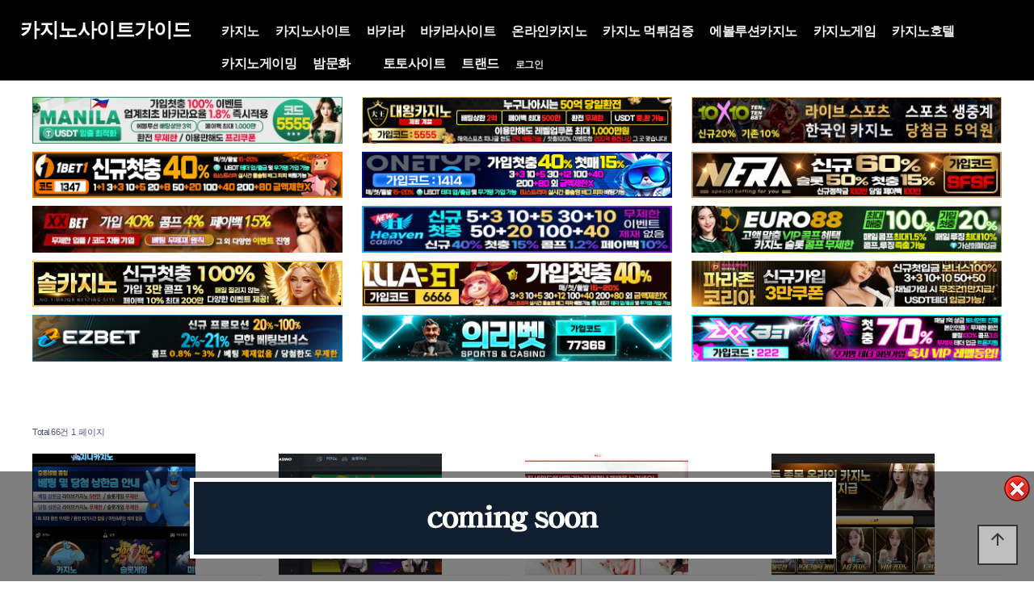

--- FILE ---
content_type: text/html; charset=utf-8
request_url: https://www.casinositeguide.com/baccaratsite/%EF%BF%BD%EF%BF%BD%EF%BF%BD%EF%BF%BD%EF%BF%BD%EF%BF%BD%EF%BF%BD%EF%BF%BD%EF%BF%BD%EF%BF%BD%EF%BF%BD%EF%BF%BD%EF%BF%BD%EF%BF%BD%EF%BF%BD%EF%BF%BD%EF%BF%BD%EF%BF%BD-%EF%BF%BD%EF%BF%BD%EF%BF%BD%EF%BF%BD%EF%BF%BD%EF%BF%BD%EF%BF%BD%EF%BF%BD%EF%BF%BD%EF%BF%BD%EF%BF%BD%EF%BF%BD%EF%BF%BD%EF%BF%BD%EF%BF%BD%EF%BF%BD%EF%BF%BD%EF%BF%BD/
body_size: 1771
content:
<!doctype html>
<html lang="ko">

<head>
    <meta charset="utf-8">
    <meta name="viewport" content="width=device-width,initial-scale=1,minimum-scale=1,maximum-scale=1,user-scalable=no">
<meta name="HandheldFriendly" content="true">
<meta name="format-detection" content="telephone=no">

	
    <title>오류안내 페이지 | 【카지노사이트】☑️️바카라사이트☑️️온라인카지노 | 카지노사이트가이드</title>
    <link rel="stylesheet" href="https://www.casinositeguide.com/theme/newsblog/css/default.css?ver=210618">
<link rel="stylesheet" href="https://www.casinositeguide.com/js/font-awesome/css/font-awesome.min.css?ver=210618">
    <!--[if lte IE 8]>
<script src="https://www.casinositeguide.com/js/html5.js"></script>
<![endif]-->

<!-- seo meta_tag -->
	<meta name="robots" content="index,follow"/>
	<meta name="revisit-after" content="1 days"/>
	<meta http-equiv="content-type" content="text/html; charset=utf8"/>
	<meta name="robots" content="noodp"/>
  <meta name="description" content="카지노사이트가이드는☑️️카지노☑️️카지노사이트☑️️바카라☑️️바카라사이트☑️️온라인카지노☑️️에볼루션카지노☑️️에볼루션바카라☑️️카지노게임☑️️카지노호텔☑️️카지노게이밍,카지노 순위,카지노사이트 순위,바카라 순위,바카라사이트 순위,크리스탈카지노,벳엔드,랭크카지노,파라오카지노,더킹카지노,제왕카지노,월카지노,윈윈 토토,sm카지노,아인카지노 등의 서비스 제공 | casinositeguide.com"/>
  <meta name="keywords" content="카지노사이트가이드,카지노,카지노사이트,바카라,바카라사이트,온라인카지노,에볼루션카지노,에볼루션바카라,카지노게임,카지노호텔,카지노게이밍,인터넷카지노,카지노 순위,카지노사이트 순위,바카라 순위,바카라사이트 순위,크리스탈카지노,벳엔드,랭크카지노,파라오카지노,더킹카지노,제왕카지노,월카지노,윈윈 토토,sm카지노,아인카지노,mgm카지노,솔카지노,썬시티카지노,다루카지노,에볼루션라이트닝카지노,코인카지노,casinositeguide.com"/>
	<meta name="Subject" content="카지노사이트,바카라사이트,온라인카지노 | 카지노사이트가이드"/>
	<meta name="author" content="카지노사이트,바카라사이트,온라인카지노 | 카지노사이트가이드"/>
	<meta name="publisher" content="카지노사이트,바카라사이트,온라인카지노 | 카지노사이트가이드"/>

	<meta property="og:locale" content="ko_KR" />
	<meta property="og:type" content="website">
	<meta property="og:title" content="【카지노사이트】☑️️바카라사이트☑️️온라인카지노 | 카지노사이트가이드"/>
	<meta property="og:description" content="카지노사이트가이드는☑️️카지노☑️️카지노사이트☑️️바카라☑️️바카라사이트☑️️온라인카지노☑️️에볼루션카지노☑️️에볼루션바카라☑️️카지노게임☑️️카지노호텔☑️️카지노게이밍,카지노 순위,카지노사이트 순위,바카라 순위,바카라사이트 순위,크리스탈카지노,벳엔드,랭크카지노,파라오카지노,더킹카지노,제왕카지노,월카지노,윈윈 토토,sm카지노,아인카지노 등의 서비스 제공 | casinositeguide.com"/>
	<meta property="og:site_name" content="【카지노사이트】☑️️바카라사이트☑️️온라인카지노 | 카지노사이트가이드" />
	<meta property="og:image" content="https://www.casinositeguide.com/img/og_casinositeguide.png">
	<meta property="og:url" content="https://www.casinositeguide.com"/>

	<meta name="twitter:card" content="summary">
	<meta name="twitter:title" content="【카지노사이트】☑️️바카라사이트☑️️온라인카지노 | 카지노사이트가이드">
	<meta name="twitter:site" content="카지노사이트가이드 | casinositeguide.com">
	<meta name="twitter:description" content="카지노사이트가이드는☑️️카지노☑️️카지노사이트☑️️바카라☑️️바카라사이트☑️️온라인카지노☑️️에볼루션카지노☑️️에볼루션바카라☑️️카지노게임☑️️카지노호텔☑️️카지노게이밍,카지노 순위,카지노사이트 순위,바카라 순위,바카라사이트 순위,크리스탈카지노,벳엔드,랭크카지노,파라오카지노,더킹카지노,제왕카지노,월카지노,윈윈 토토,sm카지노,아인카지노 등의 서비스 제공 | casinositeguide.com"/>

	<link rel="canonical" href="https://www.casinositeguide.com/baccaratsite/%EF%BF%BD%EF%BF%BD%EF%BF%BD%EF%BF%BD%EF%BF%BD%EF%BF%BD%EF%BF%BD%EF%BF%BD%EF%BF%BD%EF%BF%BD%EF%BF%BD%EF%BF%BD%EF%BF%BD%EF%BF%BD%EF%BF%BD%EF%BF%BD%EF%BF%BD%EF%BF%BD-%EF%BF%BD%EF%BF%BD%EF%BF%BD%EF%BF%BD%EF%BF%BD%EF%BF%BD%EF%BF%BD%EF%BF%BD%EF%BF%BD%EF%BF%BD%EF%BF%BD%EF%BF%BD%EF%BF%BD%EF%BF%BD%EF%BF%BD%EF%BF%BD%EF%BF%BD%EF%BF%BD/" />
  <link rel="shortcut icon" href='https://www.casinositeguide.com/favicon.ico'>

    <script>
        // 자바스크립트에서 사용하는 전역변수 선언
        var g5_url = "https://www.casinositeguide.com";
        var g5_bbs_url = "https://www.casinositeguide.com/bbs";
        var g5_is_member = "";
        var g5_is_admin = "";
        var g5_is_mobile = "";
        var g5_bo_table = "";
        var g5_sca = "";
        var g5_editor = "smarteditor2";
        var g5_cookie_domain = ".casinositeguide.com";
    </script>
    <script src="https://www.casinositeguide.com/js/jquery-1.12.4.min.js?ver=210618"></script>
<script src="https://www.casinositeguide.com/js/jquery-migrate-1.4.1.min.js?ver=210618"></script>
<script src="https://www.casinositeguide.com/js/jquery.menu.js?ver=210618"></script>
<script src="https://www.casinositeguide.com/js/common.js?ver=210618"></script>
<script src="https://www.casinositeguide.com/js/wrest.js?ver=210618"></script>
<script src="https://www.casinositeguide.com/js/placeholders.min.js?ver=210618"></script>
</head>
<body>
    
<script>
alert("글이 존재하지 않습니다.\n\n글이 삭제되었거나 이동된 경우입니다.");
document.location.replace("https://www.casinositeguide.com/baccaratsite");
</script>

<noscript>
<div id="validation_check">
    <h1>다음 항목에 오류가 있습니다.</h1>
    <p class="cbg">
        글이 존재하지 않습니다.<br><br>글이 삭제되었거나 이동된 경우입니다.    </p>
        <div class="btn_confirm">
        <a href="https://www.casinositeguide.com/baccaratsite">돌아가기</a>
    </div>
    
</div>
</noscript>



<!-- ie6,7에서 사이드뷰가 게시판 목록에서 아래 사이드뷰에 가려지는 현상 수정 -->
<!--[if lte IE 7]>
<script>
$(function() {
    var $sv_use = $(".sv_use");
    var count = $sv_use.length;

    $sv_use.each(function() {
        $(this).css("z-index", count);
        $(this).css("position", "relative");
        count = count - 1;
    });
});
</script>
<![endif]-->

<script defer src="https://static.cloudflareinsights.com/beacon.min.js/vcd15cbe7772f49c399c6a5babf22c1241717689176015" integrity="sha512-ZpsOmlRQV6y907TI0dKBHq9Md29nnaEIPlkf84rnaERnq6zvWvPUqr2ft8M1aS28oN72PdrCzSjY4U6VaAw1EQ==" data-cf-beacon='{"version":"2024.11.0","token":"982e50c9739d48f0a5bebc123c948f8e","r":1,"server_timing":{"name":{"cfCacheStatus":true,"cfEdge":true,"cfExtPri":true,"cfL4":true,"cfOrigin":true,"cfSpeedBrain":true},"location_startswith":null}}' crossorigin="anonymous"></script>
</body>
</html>


--- FILE ---
content_type: text/html; charset=utf-8
request_url: https://www.casinositeguide.com/baccaratsite
body_size: 24509
content:
<!doctype html>
<html lang="ko">

<head>
    <meta charset="utf-8">
    <meta name="viewport" content="width=device-width,initial-scale=1,minimum-scale=1,maximum-scale=1,user-scalable=no">
<meta name="HandheldFriendly" content="true">
<meta name="format-detection" content="telephone=no">

	
    <title>바카라사이트 1 페이지 | 【카지노사이트】☑️️바카라사이트☑️️온라인카지노 | 카지노사이트가이드</title>
    <link rel="stylesheet" href="https://www.casinositeguide.com/theme/newsblog/css/default.css?ver=210618">
<link rel="stylesheet" href="https://www.casinositeguide.com/js/font-awesome/css/font-awesome.min.css?ver=210618">
<link rel="stylesheet" href="https://www.casinositeguide.com/theme/newsblog/css/lightslider.min.css?ver=210618">
<link rel="stylesheet" href="https://www.casinositeguide.com/theme/newsblog/css/owl.carousel.css?ver=210618">
<link rel="stylesheet" href="https://www.casinositeguide.com/theme/newsblog/css/layout.css?ver=210618">
<link rel="stylesheet" href="https://www.casinositeguide.com/theme/newsblog/css/content.css?ver=210618">
<link rel="stylesheet" href="https://www.casinositeguide.com/theme/newsblog/css/table.css?ver=210618">
<link rel="stylesheet" href="https://www.casinositeguide.com/theme/newsblog/css/jarallax.css?ver=210618">
<link href="https://unpkg.com/aos@2.3.1/dist/aos.css" rel="stylesheet">
<link href="https://cdn.jsdelivr.net/npm/lt-themify-icons@1.1.0/themify-icons.min.css" rel="stylesheet">
<link href="https://fonts.googleapis.com/icon?family=Material+Icons" rel="stylesheet">
<link href="https://fonts.googleapis.com/css?family=PT+Sans&display=swap" rel="stylesheet">
<link rel="stylesheet" href="https://www.casinositeguide.com/theme/newsblog/skin/board/gallery/style.css?ver=210618">
    <!--[if lte IE 8]>
<script src="https://www.casinositeguide.com/js/html5.js"></script>
<![endif]-->

<!-- seo meta_tag -->
	<meta name="robots" content="index,follow"/>
	<meta name="revisit-after" content="1 days"/>
	<meta http-equiv="content-type" content="text/html; charset=utf8"/>
	<meta name="robots" content="noodp"/>
  <meta name="description" content="카지노사이트가이드는☑️️카지노☑️️카지노사이트☑️️바카라☑️️바카라사이트☑️️온라인카지노☑️️에볼루션카지노☑️️에볼루션바카라☑️️카지노게임☑️️카지노호텔☑️️카지노게이밍,카지노 순위,카지노사이트 순위,바카라 순위,바카라사이트 순위,크리스탈카지노,벳엔드,랭크카지노,파라오카지노,더킹카지노,제왕카지노,월카지노,윈윈 토토,sm카지노,아인카지노 등의 서비스 제공 | casinositeguide.com"/>
  <meta name="keywords" content="카지노사이트가이드,카지노,카지노사이트,바카라,바카라사이트,온라인카지노,에볼루션카지노,에볼루션바카라,카지노게임,카지노호텔,카지노게이밍,인터넷카지노,카지노 순위,카지노사이트 순위,바카라 순위,바카라사이트 순위,크리스탈카지노,벳엔드,랭크카지노,파라오카지노,더킹카지노,제왕카지노,월카지노,윈윈 토토,sm카지노,아인카지노,mgm카지노,솔카지노,썬시티카지노,다루카지노,에볼루션라이트닝카지노,코인카지노,casinositeguide.com"/>
	<meta name="Subject" content="카지노사이트,바카라사이트,온라인카지노 | 카지노사이트가이드"/>
	<meta name="author" content="카지노사이트,바카라사이트,온라인카지노 | 카지노사이트가이드"/>
	<meta name="publisher" content="카지노사이트,바카라사이트,온라인카지노 | 카지노사이트가이드"/>

	<meta property="og:locale" content="ko_KR" />
	<meta property="og:type" content="website">
	<meta property="og:title" content="【카지노사이트】☑️️바카라사이트☑️️온라인카지노 | 카지노사이트가이드"/>
	<meta property="og:description" content="카지노사이트가이드는☑️️카지노☑️️카지노사이트☑️️바카라☑️️바카라사이트☑️️온라인카지노☑️️에볼루션카지노☑️️에볼루션바카라☑️️카지노게임☑️️카지노호텔☑️️카지노게이밍,카지노 순위,카지노사이트 순위,바카라 순위,바카라사이트 순위,크리스탈카지노,벳엔드,랭크카지노,파라오카지노,더킹카지노,제왕카지노,월카지노,윈윈 토토,sm카지노,아인카지노 등의 서비스 제공 | casinositeguide.com"/>
	<meta property="og:site_name" content="【카지노사이트】☑️️바카라사이트☑️️온라인카지노 | 카지노사이트가이드" />
	<meta property="og:image" content="https://www.casinositeguide.com/img/og_casinositeguide.png">
	<meta property="og:url" content="https://www.casinositeguide.com"/>

	<meta name="twitter:card" content="summary">
	<meta name="twitter:title" content="【카지노사이트】☑️️바카라사이트☑️️온라인카지노 | 카지노사이트가이드">
	<meta name="twitter:site" content="카지노사이트가이드 | casinositeguide.com">
	<meta name="twitter:description" content="카지노사이트가이드는☑️️카지노☑️️카지노사이트☑️️바카라☑️️바카라사이트☑️️온라인카지노☑️️에볼루션카지노☑️️에볼루션바카라☑️️카지노게임☑️️카지노호텔☑️️카지노게이밍,카지노 순위,카지노사이트 순위,바카라 순위,바카라사이트 순위,크리스탈카지노,벳엔드,랭크카지노,파라오카지노,더킹카지노,제왕카지노,월카지노,윈윈 토토,sm카지노,아인카지노 등의 서비스 제공 | casinositeguide.com"/>

	<link rel="canonical" href="https://www.casinositeguide.com/baccaratsite" />
  <link rel="shortcut icon" href='https://www.casinositeguide.com/favicon.ico'>

    <script>
        // 자바스크립트에서 사용하는 전역변수 선언
        var g5_url = "https://www.casinositeguide.com";
        var g5_bbs_url = "https://www.casinositeguide.com/bbs";
        var g5_is_member = "";
        var g5_is_admin = "";
        var g5_is_mobile = "";
        var g5_bo_table = "baccaratsite";
        var g5_sca = "";
        var g5_editor = "smarteditor2";
        var g5_cookie_domain = ".casinositeguide.com";
    </script>
    <script src="https://www.casinositeguide.com/js/jquery-1.12.4.min.js?ver=210618"></script>
<script src="https://www.casinositeguide.com/js/jquery-migrate-1.4.1.min.js?ver=210618"></script>
<script src="https://www.casinositeguide.com/js/jquery.menu.js?ver=210618"></script>
<script src="https://www.casinositeguide.com/js/common.js?ver=210618"></script>
<script src="https://www.casinositeguide.com/js/wrest.js?ver=210618"></script>
<script src="https://www.casinositeguide.com/js/placeholders.min.js?ver=210618"></script>
<script src="https://www.casinositeguide.com/theme/newsblog/js/jquery.bpopup.min.js?ver=210618"></script>
<script src="https://cdnjs.cloudflare.com/ajax/libs/gsap/1.20.4/TweenMax.min.js"></script>
<script src="https://www.casinositeguide.com/theme/newsblog/js/owl.carousel.js?ver=210618"></script>
<script src="https://www.casinositeguide.com/theme/newsblog/js/jarallax.js?ver=210618"></script>
<script src="https://www.casinositeguide.com/theme/newsblog/js/jarallax-video.js?ver=210618"></script>
<script src="https://www.casinositeguide.com/theme/newsblog/js/jarallax-element.js?ver=210618"></script>
<script src="https://www.casinositeguide.com/theme/newsblog/js/lightslider.min.js?ver=210618"></script>
<script src="https://www.casinositeguide.com/theme/newsblog/js/sns.js?ver=210618"></script>
<script src="/js/copy.js"></script>
</head>
<body>
    <script>
	$(function() {

		$('#open-button').click(function(e) {
			e.preventDefault();
			var $btn = $(this);
			if ($btn.hasClass('on')) {
				$('body').removeClass('right-side-on');
				$btn.removeClass('on');
				$btn.addClass('off');
			} else {
				$('body').addClass('right-side-on');
				$btn.removeClass('off');
				$btn.addClass('on');
			}
			return false;
		});

		$('.gnb > li').mouseenter(function(e) {
			$(this).find('.snb').stop().slideDown(200);
			$('#header #gnb-bg').height($('.gnb').height()).show();
		});
		$('.gnb > li').mouseleave(function(e) {
			$(this).find('.snb').stop().slideUp(200);
			$('#header #gnb-bg').height($('.gnb').height()).show();
		});

		$(window).scroll(function(e) {
			if ($(this).scrollTop() > 5) {
				$('body').addClass('scrolled');
			} else {
				$('body').removeClass('scrolled');
			}
		});


		//사이드 메뉴 열림 닫힘	{{{=========================================
		$('.menu-list > li > a > i').click(function(e) {
			e.preventDefault();
			var $this = $(this).parent();
			$('.menu-list > li > a').each(function(index, element) {
				if ($this[0] == $(this)[0]) {
					if (!$(this).parent().hasClass('on')) {
						$(this).parent().addClass('on');
						$(this).next().stop().slideDown(300);
					} else {
						$(this).parent().removeClass('on');
						$(this).next().stop().slideUp(300);

					}
				} else {
					if ($(this).parent().hasClass('on')) {
						$(this).parent().removeClass('on');
						$(this).next().stop().slideUp(300);
					}
				}
			});
		});
		//사이드 메뉴 열림 닫힘	}}}=========================================


	});
</script>
<div id="right-side">
	<div class="quick_menu">
		<ul>
							<li><a href="https://www.casinositeguide.com/bbs/register.php">회원가입</a></li>
				<li><a href="https://www.casinositeguide.com/bbs/login.php"><b>로그인</b></a></li>
					</ul>
	</div>
	<nav class="side_gnb">
		<!--<div class="call">
		 <a href="tel:000-000-0000">
		 <li><i class="xi-call xi-fw"></i>카지노사이트 프로 전화걸기</li>
		 </a></div>
		-->

		<ul class="menu-list">
			<li class="">
			 <a href="https://www.casinositeguide.com/casino" target="_self" title="카지노사이트 카지노 카지노사이트가이드">카지노<i class="fa fa-arrow-left"></i></a>
			  <ul class="depth-2">
			   <li><a href="https://www.casinositeguide.com/casino/카지노게임-만드는법/" target="_blank" title="카지노사이트 카지노게임-만드는법 카지노사이트가이드">카지노게임 만드는법</a></li>
			   <li><a href="https://www.casinositeguide.com/casino/카지노-즐기는법/" target="_blank" title="카지노사이트 카지노-즐기는법 카지노사이트가이드">카지노 즐기는법</a></li>
			   <li><a href="https://www.casinositeguide.com/casino/카지노-주요-국가/" target="_blank" title="카지노사이트 카지노-주요-국가 카지노사이트가이드">카지노 주요 국가</a></li>
			   <li><a href="https://www.casinositeguide.com/casino/카지노-카지노사이트-선택법/" target="_blank" title="카지노사이트 카지노-카지노사이트-선택법 카지노사이트가이드">카지노사이트 선택법</a></li>
			   <li><a href="https://www.casinositeguide.com/casino/강원랜드-카지노/" target="_blank" title="카지노사이트 강원랜드-카지노 카지노사이트가이드">강원랜드 카지노</a></li>
			   <li><a href="https://www.casinositeguide.com/casino/카지노-카지노-딜러/" target="_blank" title="카지노사이트 카지노-카지노-딜러 카지노사이트가이드">카지노 딜러</a></li>
			   <li><a href="https://www.casinositeguide.com/casino/국내-카지노업체-현황/" target="_blank" title="카지노사이트 국내-카지노업체-현황 카지노사이트가이드">국내 카지노업체 현황</a></li>
			   <li><a href="https://www.casinositeguide.com/casino/2024년-2월-카지노사이트-순위-온라인-카지노-게임/" target="_blank" title="카지노사이트 2024년-2월-카지노사이트-순위-온라인-카지노-게임 카지노사이트가이드">카지노사이트 순위 - 온라인 카지노 게임</a></li>
			   <li><a href="https://www.casinositeguide.com/casino/카지노사이트-하우스-엣지/" target="_blank" title="카지노사이트 카지노사이트-하우스-엣지 카지노사이트가이드">카지노사이트 하우스 엣지</a></li>
			   <li><a href="https://www.casinositeguide.com/casino/라이브카지노-딜러/" target="_blank" title="카지노사이트 라이브카지노-딜러 카지노사이트가이드">라이브카지노 딜러</a></li>
			   <li><a href="https://www.casinositeguide.com/casino/2024년-2월-카지노사이트-순위-온라인-카지노-게임/" target="_blank" title="카지노사이트 2024년-2월-카지노사이트-순위-온라인-카지노-게임 카지노사이트가이드">2024년 카지노사이트 순위-온라인 카지노 게임</a></li>
			   <li><a href="https://www.casinositeguide.com/casino/카지노사이트-암호화-역활과-보안-기술/" target="_blank" title="카지노사이트 카지노사이트-암호화-역활과-보안-기술 카지노사이트가이드">카지노사이트 암호화 역활과 보안 기술</a></li>
			   <li><a href="https://www.casinositeguide.com/casino/가상-현실-vr-온라인카지노-성장/" target="_blank" title="카지노사이트 가상-현실-vr-온라인카지노-성장 카지노사이트가이드">가상 현실 VR 온라인카지노 성장</a></li>
			   <li><a href="https://www.casinositeguide.com/casino/온라인-카지노-ai-인공지능에-의한-변화/" target="_blank" title="카지노사이트 온라인-카지노-ai-인공지능에-의한-변화 카지노사이트가이드">온라인 카지노 AI 인공지능에 의한 변화</a></li>
			   <li><a href="https://www.casinositeguide.com/casino/2024년-카지노사이트-시장-성장-배경-온라인카지노-미래-전망/" target="_blank" title="카지노사이트 2024년-카지노사이트-시장-성장-배경-온라인카지노-미래-전망 카지노사이트가이드">2024년 카지노사이트 시장 성장 배경</a></li>
			  </ul>
			</li>
			<li class="">
			 <a href="https://www.casinositeguide.com/casinosite" target="_self" title="카지노사이트 카지노 카지노사이트가이드">카지노사이트<i class="fa fa-arrow-left"></i></a>
			  <ul class="depth-2">
			   <li><a href="https://www.casinositeguide.com/casinosite/카지노사이트-대왕카지노/" target="_blank" title="카지노사이트 대왕카지노 카지노사이트가이드">대왕카지노</a></li>
			   <li><a href="https://www.casinositeguide.com/casinosite/파라존코리아-먹튀-없는-주소-및-가입코드-정보/" target="_blank" title="카지노사이트 파라존코리아 카지노사이트가이드">파라존코리아</a></li>
			   <li><a href="https://www.casinositeguide.com/casinosite/토토사이트-에이전트/" target="_blank" title="카지노사이트 에이전트카지노 카지노사이트가이드">에이전트카지노</a></li>
			   <li><a href="https://www.casinositeguide.com/casinosite/엑스엑스벳-카지노-가입주소-및-xxbet-보너스-혜택/" target="_blank" title="카지노사이트 엑스엑스벳-카지노 카지노사이트가이드">xxbet</a></li>
			   <li><a href="https://www.casinositeguide.com/casinosite/카지노사이트-솔카지노/" target="_blank" title="카지노사이트 솔카지노 카지노사이트가이드">솔카지노</a></li>
			   <li><a href="https://www.casinositeguide.com/casinosite/카지노사이트-메리트카지노/" target="_blank" title="카지노사이트 메리트카지노 카지노사이트가이드">메리트카지노</a></li>
			   <li><a href="https://www.casinositeguide.com/casinosite/카지노사이트-더킹카지노/" target="_blank" title="카지노사이트 더킹카지노 카지노사이트가이드">더킹카지노</a></li>
			   <li><a href="https://www.casinositeguide.com/casinosite/카지노사이트-sm카지노/" target="_blank" title="카지노사이트 sm카지노 카지노사이트가이드">sm카지노</a></li>
			   <li><a href="https://www.casinositeguide.com/casinosite/카지노사이트-헤라카지노/" target="_blank" title="카지노사이트 헤라카지노 카지노사이트가이드">헤라카지노</a></li>
			   <li><a href="https://www.casinositeguide.com/casinosite/카지노사이트-랭크카지노-1/" target="_blank" title="카지노사이트 랭크카지노 카지노사이트가이드">랭크카지노</a></li>
			   <li><a href="https://www.casinositeguide.com/casinosite/카지노사이트-뉴헤븐카지노/" target="_blank" title="카지노사이트 뉴헤븐카지노 카지노사이트가이드">뉴헤븐카지노</a></li>
			   <li><a href="https://www.casinositeguide.com/casinosite/카지노사이트-썬시티카지노/" target="_blank" title="카지노사이트 썬시티카지노 카지노사이트가이드">썬시티카지노</a></li>
			   <li><a href="https://www.casinositeguide.com/casinosite/카지노사이트-월카지노/" target="_blank" title="카지노사이트 월카지노 카지노사이트가이드">월카지노</a></li>
			   <li><a href="https://www.casinositeguide.com/casinosite/카지노사이트-아인카지노/" target="_blank" title="카지노사이트 아인카지노 카지노사이트가이드">아인카지노</a></li>
			   <li><a href="https://www.casinositeguide.com/casinosite/카지노사이트-코인카지노/" target="_blank" title="카지노사이트 코인카지노 카지노사이트가이드">코인카지노</a></li>
			   <li><a href="https://www.casinositeguide.com/casinosite/카지노사이트-월클카지노/" target="_blank" title="카지노사이트 월클카지노 카지노사이트가이드">월클카지노</a></li>
			   <li><a href="https://www.casinositeguide.com/casinosite/카지노사이트-미라클카지노/" target="_blank" title="카지노사이트 미라클카지노 카지노사이트가이드">미라클카지노</a></li>
			   <li><a href="https://www.casinositeguide.com/casinosite/카지노사이트-마카오카지노/" target="_blank" title="카지노사이트 마카오카지노 카지노사이트가이드">마카오카지노</a></li>
			   <li><a href="https://www.casinositeguide.com/casinosite/카지노사이트-토스카지노/" target="_blank" title="카지노사이트 토스카지노 카지노사이트가이드">토스카지노</a></li>
			   <li><a href="https://www.casinositeguide.com/casinosite/카지노사이트-체스카지노/" target="_blank" title="카지노사이트 체스카지노 카지노사이트가이드">체스카지노</a></li>
			   <li><a href="https://www.casinositeguide.com/casinosite/아톰카지노/" target="_blank" title="카지노사이트 아톰카지노 카지노사이트가이드">아톰카지노</a></li>
			   <li><a href="https://www.casinositeguide.com/casinosite/하이리밋슬롯/" target="_blank" title="카지노사이트 하이리밋슬롯 카지노사이트가이드">하이리밋슬롯</a></li>
			   <li><a href="https://www.casinositeguide.com/casinosite/슈퍼카지노/" target="_blank" title="카지노사이트 슈퍼카지노 카지노사이트가이드">슈퍼카지노</a></li>
			   <li><a href="https://www.casinositeguide.com/casinosite/짱구카지노/" target="_blank" title="카지노사이트 짱구카지노 카지노사이트가이드">짱구카지노</a></li>
			   <li><a href="https://www.casinositeguide.com/casinosite/카지노사이트-mgm카지노/" target="_blank" title="카지노사이트 mgm카지노 카지노사이트가이드">mgm카지노</a></li>
			   <li><a href="https://www.casinositeguide.com/casinosite/카지노사이트-태양성카지노/" target="_blank" title="카지노사이트 태양성카지노 카지노사이트가이드">태양성카지노</a></li>
			   <li><a href="https://www.casinositeguide.com/casinosite/카지노사이트-프롬카지노/" target="_blank" title="카지노사이트 프롬카지노 카지노사이트가이드">프롬카지노</a></li>
			   <li><a href="https://www.casinositeguide.com/casinosite/카지노사이트-358카지노/" target="_blank" title="카지노사이트 358카지노 카지노사이트가이드">358카지노</a></li>
			   <li><a href="https://www.casinositeguide.com/casinosite/카지노사이트-제왕카지노/" target="_blank" title="카지노사이트 제왕카지노 카지노사이트가이드">제왕카지노</a></li>
			   <li><a href="https://www.casinositeguide.com/casinosite/카지노사이트-크리스탈카지노/" target="_blank" title="카지노사이트 크리스탈카지노 카지노사이트가이드">크리스탈카지노</a></li>
			   <li><a href="https://www.casinositeguide.com/casinosite/카지노사이트-벳인/" target="_blank" title="카지노사이트 벳인카지노 카지노사이트가이드">벳인카지노</a></li>
			   <li><a href="https://www.casinositeguide.com/casinosite/카지노사이트-벳페어/" target="_blank" title="카지노사이트 벳페어카지노 카지노사이트가이드">벳페어카지노</a></li>
			   <li><a href="https://www.casinositeguide.com/casinosite/카지노사이트-다루카지노/" target="_blank" title="카지노사이트 다루카지노 카지노사이트가이드">다루카지노</a></li>
			   <li><a href="https://www.casinositeguide.com/casinosite/카지노사이트-벳플렉스카지노/" target="_blank" title="카지노사이트 벳플렉스카지노 카지노사이트가이드">벳플렉스카지노</a></li>
			   <li><a href="https://www.casinositeguide.com/casinosite/카지노사이트-홈카지노/" target="_blank" title="카지노사이트 홈카지노 카지노사이트가이드">홈카지노</a></li>
			   <li><a href="https://www.casinositeguide.com/casinosite/카지노사이트-쿨카지노/" target="_blank" title="카지노사이트 쿨카지노 카지노사이트가이드">쿨카지노</a></li>
			   <li><a href="https://www.casinositeguide.com/casinosite/카지노사이트-헤븐카지노/" target="_blank" title="카지노사이트 헤븐카지노 카지노사이트가이드">헤븐카지노</a></li>
			   <li><a href="https://www.casinositeguide.com/casinosite/카지노사이트-럼피쉬카지노/" target="_blank" title="카지노사이트 럼피쉬카지노 카지노사이트가이드">럼피쉬카지노</a></li>
			   <li><a href="https://www.casinositeguide.com/casinosite/카지노사이트-리버카지노/" target="_blank" title="카지노사이트 리버카지노 카지노사이트가이드">리버카지노</a></li>
			   <li><a href="https://www.casinositeguide.com/casinosite/카지노사이트-샌즈카지노/" target="_blank" title="카지노사이트 샌즈카지노 카지노사이트가이드">샌즈카지노</a></li>
			   <li><a href="https://www.casinositeguide.com/casinosite/카지노사이트-얀카지노/" target="_blank" title="카지노사이트 얀카지노 카지노사이트가이드">얀카지노</a></li>
			   <li><a href="https://www.casinositeguide.com/casinosite/카지노사이트-본즈카지노/" target="_blank" title="카지노사이트 본즈카지노 카지노사이트가이드">본즈카지노</a></li>
			   <li><a href="https://www.casinositeguide.com/casinosite/카지노사이트-스테이크카지노/" target="_blank" title="카지노사이트 스테이크카지노 카지노사이트가이드">스테이크카지노</a></li>
			   <li><a href="https://www.casinositeguide.com/casinosite/카지노사이트-언택트카지노/" target="_blank" title="카지노사이트 언택트카지노 카지노사이트가이드">언택트카지노</a></li>
			   <li><a href="https://www.casinositeguide.com/casinosite/카지노사이트-미스터플레이슬롯/" target="_blank" title="카지노사이트 미스터플레이슬롯 카지노사이트가이드">미스터플레이슬롯</a></li>
			   <li><a href="https://www.casinositeguide.com/카지노-카지노사이트-더킹카지노.html" target="_blank" title="카지노사이트 카지노-더킹카지노 카지노사이트가이드">카지노사이트-더킹카지노</a></li>
			   <li><a href="https://www.casinositeguide.com/카지노-카지노사이트-파라오카지노.html" target="_blank" title="카지노사이트 카지노-파라오카지노 카지노사이트가이드">카지노사이트-파라오카지노</a></li>
			   <li><a href="https://www.casinositeguide.com/카지노-카지노사이트-랭크카지노.html" target="_blank" title="카지노사이트 카지노-랭크카지노 카지노사이트가이드">카지노사이트-랭크카지노</a></li>
			  </ul>
			</li>
			<li class="">
			 <a href="https://www.casinositeguide.com/baccarat" target="_self" title="카지노사이트 바카라 카지노사이트가이드">바카라<i class="fa fa-arrow-left"></i></a>
			  <ul class="depth-2">
			   <li><a href="https://www.casinositeguide.com/baccarat/바카라-에티켓-테이블-매너-가이드/" target="_blank" title="카지노사이트 바카라-에티켓-테이블-매너-가이드 카지노사이트가이드">바카라 에티켓 테이블 매너 가이드</a></li>
			   <li><a href="https://www.casinositeguide.com/baccarat/온라인바카라/" target="_blank" title="카지노사이트 온라인바카라 카지노사이트가이드">온라인바카라</a></li>
			   <li><a href="https://www.casinositeguide.com/baccarat/ez-바카라-규칙/" target="_blank" title="카지노사이트 ez-바카라-규칙 카지노사이트가이드">ez 바카라 규칙</a></li>
			   <li><a href="https://www.casinositeguide.com/baccarat/바카라-달랑베르-배팅법/" target="_blank" title="카지노사이트 바카라-달랑베르-배팅법 카지노사이트가이드">바카라 달랑베르 배팅법</a></li>
			   <li><a href="https://www.casinositeguide.com/baccarat/바카라-카드카운팅/" target="_blank" title="카지노사이트 바카라-카드카운팅 카지노사이트가이드">바카라 카드카운팅</a></li>
			   <li><a href="https://www.casinositeguide.com/baccarat/바카라-그림보는법/" target="_blank" title="카지노사이트 바카라-그림보는법 카지노사이트가이드">바카라 그림보는법</a></li>
			   <li><a href="https://www.casinositeguide.com/baccarat/바카라-용어/" target="_blank" title="카지노사이트 바카라-용어 카지노사이트가이드">바카라 용어</a></li>
			   <li><a href="https://www.casinositeguide.com/baccarat/바카라-라브셰르-배팅법/" target="_blank" title="카지노사이트 바카라-라브셰르-배팅법 카지노사이트가이드">바카라 라브셰르 배팅법</a></li>
			   <li><a href="https://www.casinositeguide.com/baccarat/바카라-다니엘-배팅법/" target="_blank" title="카지노사이트 바카라-다니엘-배팅법 카지노사이트가이드">바카라 다니엘 배팅법</a></li>
			   <li><a href="https://www.casinositeguide.com/baccarat/바카라-오스카그라인드-배팅법/" target="_blank" title="카지노사이트 바카라-오스카그라인드-배팅법 카지노사이트가이드">바카라 오스카그라인드 배팅법</a></li>
			   <li><a href="https://www.casinositeguide.com/baccarat/바카라-피보나치-배팅법/" target="_blank" title="카지노사이트 바카라-피보나치-배팅법 카지노사이트가이드">바카라 피보나치 배팅법</a></li>
			   <li><a href="https://www.casinositeguide.com/baccarat/바카라-사이드-배팅법/" target="_blank" title="카지노사이트 바카라-사이드-배팅법 카지노사이트가이드">바카라 사이드 배팅법</a></li>
			   <li><a href="https://www.casinositeguide.com/baccarat/바카라-1326-배팅법/" target="_blank" title="카지노사이트 바카라-1326-배팅법 카지노사이트가이드">바카라 1326 배팅법</a></li>
			   <li><a href="https://www.casinositeguide.com/baccarat/바카라-플랫-배팅법/" target="_blank" title="카지노사이트 바카라-플랫-배팅법 카지노사이트가이드">바카라 플랫 배팅법</a></li>
			   <li><a href="https://www.casinositeguide.com/baccarat/바카라-애스캇-배팅법/" target="_blank" title="카지노사이트 바카라-애스캇-배팅법 카지노사이트가이드">바카라 애스캇 배팅법</a></li>
			   <li><a href="https://www.casinositeguide.com/baccarat/바카라-마틴게일-배팅법/" target="_blank" title="카지노사이트 바카라-마틴게일-배팅법 카지노사이트가이드">바카라 마틴게일 배팅법</a></li>
			   <li><a href="https://www.casinositeguide.com/baccarat/바카라-1324-배팅법/" target="_blank" title="카지노사이트 바카라-1324-배팅법 카지노사이트가이드">바카라 1324 배팅법</a></li>
			   <li><a href="https://www.casinositeguide.com/baccarat/바카라-역사/" target="_blank" title="카지노사이트 2022년-최고-바카라-필승법 카지노사이트가이드">바카라 역사</a></li>
			   <li><a href="https://www.casinositeguide.com/baccarat/2022년-최고-바카라-필승법/" target="_blank" title="카지노사이트 2022년-최고-바카라-필승법 카지노사이트가이드">2022년 최고 바카라 필승법</a></li>
			   <li><a href="https://www.casinositeguide.com/baccarat/10분-이내-바카라-전문가-되는-방법/" target="_blank" title="카지노사이트 10분-이내-바카라-전문가-되는-방법 카지노사이트가이드">10분 이내 바카라 전문가 되는 방법</a></li>
			   <li><a href="https://www.casinositeguide.com/baccarat/바카라-전문가-되는-방법/" target="_blank" title="카지노사이트 바카라-전문가-되는-방법 카지노사이트가이드">바카라 전문가 되는 방법</a></li>
			   <li><a href="https://www.casinositeguide.com/baccarat/바카라-출목표/" target="_blank" title="카지노사이트 바카라-출목표 카지노사이트가이드">바카라 출목표</a></li>
			   <li><a href="https://www.casinositeguide.com/baccarat/바카라-Baccarat-룰/" target="_blank" title="카지노사이트 바카라-Baccarat-룰 카지노사이트가이드">바카라 Baccarat 룰</a></li>
			  </ul>
			</li>
			<li class="">
			 <a href="https://www.casinositeguide.com/baccaratsite" target="_self" title="카지노사이트 바카라사이트 카지노사이트가이드">바카라사이트<i class="fa fa-arrow-left"></i></a>
			  <ul class="depth-2">
			   <li><a href="https://www.casinositeguide.com/baccaratsite/바카라사이트-라바카지노/" target="_blank" title="카지노사이트 라바카지노 카지노사이트가이드">바카라사이트-라바카지노</a></li>
			   <li><a href="https://www.casinositeguide.com/baccaratsite/바카라사이트-조개카지노/" target="_blank" title="카지노사이트 조개카지노 카지노사이트가이드">바카라사이트-조개카지노</a></li>
			   <li><a href="https://www.casinositeguide.com/baccaratsite/바카라사이트-믹스믹스토토/" target="_blank" title="카지노사이트 믹스믹스토토 카지노사이트가이드">바카라사이트-믹스믹스토토</a></li>
			   <li><a href="https://www.casinositeguide.com/baccaratsite/바카라사이트-비타민카지노/" target="_blank" title="카지노사이트 비타민카지노 카지노사이트가이드">바카라사이트-비타민카지노</a></li>
			   <li><a href="https://www.casinositeguide.com/baccaratsite/바카라사이트-볼트카지노/" target="_blank" title="카지노사이트 볼트카지노 카지노사이트가이드">바카라사이트-볼트카지노</a></li>
			   <li><a href="https://www.casinositeguide.com/baccaratsite/바카라사이트-산타카지노/" target="_blank" title="카지노사이트 산타카지노 카지노사이트가이드">바카라사이트-산타카지노</a></li>
			   <li><a href="https://www.casinositeguide.com/baccaratsite/바카라사이트-프리카지노/" target="_blank" title="카지노사이트 프리카지노 카지노사이트가이드">바카라사이트-프리카지노</a></li>
			   <li><a href="https://www.casinositeguide.com/baccaratsite/바카라사이트-슬롯존/" target="_blank" title="카지노사이트 슬롯존 카지노사이트가이드">바카라사이트-슬롯존</a></li>
			   <li><a href="https://www.casinositeguide.com/baccaratsite/바카라사이트-골드시티카지노/" target="_blank" title="카지노사이트 골드시티카지노 카지노사이트가이드">바카라사이트-골드시티카지노</a></li>
			   <li><a href="https://www.casinositeguide.com/baccaratsite/2023년-하반기-최고의-바카라사이트-순위-추천/" target="_blank" title="카지노사이트 2023년-하반기-최고의-바카라사이트-순위-추천 카지노사이트가이드">하반기 최고의 바카라사이트 순위 추천</a></li>
			   <li><a href="https://www.casinositeguide.com/baccaratsite/바카라사이트-로즈카지노/" target="_blank" title="카지노사이트 로즈카지노 카지노사이트가이드">바카라사이트-로즈카지노</a></li>
			   <li><a href="https://www.casinositeguide.com/baccaratsite/바카라사이트-랜드마크카지노/" target="_blank" title="카지노사이트 랜드마크카지노 카지노사이트가이드">바카라사이트-랜드마크카지노</a></li>
			   <li><a href="https://www.casinositeguide.com/baccaratsite/바카라사이트-소닉카지노/" target="_blank" title="카지노사이트 소닉카지노 카지노사이트가이드">바카라사이트-소닉카지노</a></li>
			   <li><a href="https://www.casinositeguide.com/baccaratsite/바카라사이트-유로스타카지노/" target="_blank" title="카지노사이트 유로스타카지노 카지노사이트가이드">바카라사이트-유로스타카지노</a></li>
			   <li><a href="https://www.casinositeguide.com/baccaratsite/바카라사이트-포커카지노/" target="_blank" title="카지노사이트 포커카지노 카지노사이트가이드">바카라사이트-포커카지노</a></li>
			   <li><a href="https://www.casinositeguide.com/baccaratsite/바카라사이트-좋은느낌카지노/" target="_blank" title="카지노사이트 좋은느낌카지노 카지노사이트가이드">바카라사이트-좋은느낌카지노</a></li>
			   <li><a href="https://www.casinositeguide.com/baccaratsite/바카라사이트-이지카지노/" target="_blank" title="카지노사이트 이지카지노 카지노사이트가이드">바카라사이트-이지카지노</a></li>
			   <li><a href="https://www.casinositeguide.com/baccaratsite/바카라사이트-빅투카지노/" target="_blank" title="카지노사이트 빅투카지노 카지노사이트가이드">바카라사이트-빅투카지노</a></li>
			   <li><a href="https://www.casinositeguide.com/baccaratsite/바카라사이트-abs카지노/" target="_blank" title="카지노사이트 abs카지노 카지노사이트가이드">바카라사이트-abs카지노</a></li>
			   <li><a href="https://www.casinositeguide.com/baccaratsite/바카라사이트-라카지노/" target="_blank" title="카지노사이트 라카지노 카지노사이트가이드">바카라사이트-라카지노</a></li>
			   <li><a href="https://www.casinositeguide.com/baccaratsite/바카라사이트-양귀비카지노/" target="_blank" title="카지노사이트 양귀비카지노 카지노사이트가이드">바카라사이트-양귀비카지노</a></li>
			   <li><a href="https://www.casinositeguide.com/baccaratsite/바카라사이트-마성카지노/" target="_blank" title="카지노사이트 마성카지노 카지노사이트가이드">바카라사이트-마성카지노</a></li>
			   <li><a href="https://www.casinositeguide.com/baccaratsite/바카라사이트-플뱅카지노/" target="_blank" title="카지노사이트 플뱅카지노 카지노사이트가이드">바카라사이트-플뱅카지노</a></li>
			   <li><a href="https://www.casinositeguide.com/baccaratsite/바카라사이트-터미널카지노/" target="_blank" title="카지노사이트 터미널카지노 카지노사이트가이드">바카라사이트-터미널카지노</a></li>
			   <li><a href="https://www.casinositeguide.com/baccaratsite/바카라사이트-퀸즈카지노/" target="_blank" title="카지노사이트 퀸즈카지노 카지노사이트가이드">바카라사이트-퀸즈카지노</a></li>
			   <li><a href="https://www.casinositeguide.com/baccaratsite/바카라사이트-케이카지노/" target="_blank" title="카지노사이트 케이카지노 카지노사이트가이드">바카라사이트-케이카지노</a></li>
			   <li><a href="https://www.casinositeguide.com/baccaratsite/바카라사이트-벳위즈카지노/" target="_blank" title="카지노사이트 벳위즈카지노 카지노사이트가이드">바카라사이트-벳위즈카지노</a></li>
			   <li><a href="https://www.casinositeguide.com/baccaratsite/바카라사이트-핑카지노/" target="_blank" title="카지노사이트 핑카지노 카지노사이트가이드">바카라사이트-핑카지노</a></li>
			   <li><a href="https://www.casinositeguide.com/baccaratsite/바카라사이트-비바카지노/" target="_blank" title="카지노사이트 비바카지노 카지노사이트가이드">바카라사이트-비바카지노</a></li>
			   <li><a href="https://www.casinositeguide.com/baccaratsite/바카라사이트-아리아카지노/" target="_blank" title="카지노사이트 아리아카지노 카지노사이트가이드">바카라사이트-아리아카지노</a></li>
			   <li><a href="https://www.casinositeguide.com/baccaratsite/바카라사이트-백호카지노/" target="_blank" title="카지노사이트 백호카지노 카지노사이트가이드">바카라사이트-백호카지노</a></li>
			   <li><a href="https://www.casinositeguide.com/baccaratsite/바카라사이트-플래티넘카지노/" target="_blank" title="카지노사이트 플래티넘카지노 카지노사이트가이드">바카라사이트-플래티넘카지노</a></li>
			   <li><a href="https://www.casinositeguide.com/baccaratsite/바카라사이트-플레이카지노/" target="_blank" title="카지노사이트 플레이카지노 카지노사이트가이드">바카라사이트-플레이카지노</a></li>
			   <li><a href="https://www.casinositeguide.com/baccaratsite/바카라사이트-888카지노/" target="_blank" title="카지노사이트 888카지노 카지노사이트가이드">바카라사이트-888카지노</a></li>
			   <li><a href="https://www.casinositeguide.com/baccaratsite/바카라사이트-골드피쉬카지노/" target="_blank" title="카지노사이트 골드피쉬카지노 카지노사이트가이드">바카라사이트-골드피쉬카지노</a></li>
			   <li><a href="https://www.casinositeguide.com/baccaratsite/바카라사이트-스카이카지노/" target="_blank" title="카지노사이트 스카이카지노 카지노사이트가이드">바카라사이트-스카이카지노</a></li>
			   <li><a href="https://www.casinositeguide.com/baccaratsite/바카라사이트-하이브카지노/" target="_blank" title="카지노사이트 하이브카지노 카지노사이트가이드">바카라사이트-하이브카지노</a></li>
			   <li><a href="https://www.casinositeguide.com/baccaratsite/바카라사이트-붐카지노/" target="_blank" title="카지노사이트 붐카지노 카지노사이트가이드">바카라사이트-붐카지노</a></li>
			   <li><a href="https://www.casinositeguide.com/baccaratsite/바카라사이트-빅토리카지노/" target="_blank" title="카지노사이트 빅토리카지노 카지노사이트가이드">바카라사이트-빅토리카지노</a></li>
			   <li><a href="https://www.casinositeguide.com/baccaratsite/바카라사이트-클레오카지노/" target="_blank" title="카지노사이트 클레오카지노 카지노사이트가이드">바카라사이트-클레오카지노</a></li>
			   <li><a href="https://www.casinositeguide.com/baccaratsite/바카라사이트-알파벳카지노/" target="_blank" title="카지노사이트 알파벳카지노 카지노사이트가이드">바카라사이트-알파벳카지노</a></li>
			   <li><a href="https://www.casinositeguide.com/baccaratsite/바카라사이트-아벤카지노/" target="_blank" title="카지노사이트 아벤카지노 카지노사이트가이드">바카라사이트-아벤카지노</a></li>
			   <li><a href="https://www.casinositeguide.com/baccaratsite/바카라사이트-m7카지노/" target="_blank" title="카지노사이트 m7카지노 카지노사이트가이드">바카라사이트-m7카지노</a></li>
			   <li><a href="https://www.casinositeguide.com/baccaratsite/바카라사이트-fm카지노/" target="_blank" title="카지노사이트 fm카지노 카지노사이트가이드">바카라사이트-fm카지노</a></li>
			   <li><a href="https://www.casinositeguide.com/baccaratsite/바카라사이트-소울카지노/" target="_blank" title="카지노사이트 소울카지노 카지노사이트가이드">바카라사이트-소울카지노</a></li>
			   <li><a href="https://www.casinositeguide.com/baccaratsite/바카라사이트-더존카지노/" target="_blank" title="카지노사이트 더존카지노 카지노사이트가이드">바카라사이트-더존카지노</a></li>
			   <li><a href="https://www.casinositeguide.com/baccaratsite/바카라사이트-에볼루션라이트닝카지노/" target="_blank" title="카지노사이트 에볼루션라이트닝카지노 카지노사이트가이드">바카라사이트-에볼루션라이트닝카지노</a></li>
			   <li><a href="https://www.casinositeguide.com/baccaratsite/바카라사이트-골드카지노/" target="_blank" title="카지노사이트 골드카지노 카지노사이트가이드">바카라사이트-골드카지노</a></li>
			   <li><a href="https://www.casinositeguide.com/baccaratsite/바카라사이트-달마카지노/" target="_blank" title="카지노사이트 달마카지노 카지노사이트가이드">바카라사이트-달마카지노</a></li>
			   <li><a href="https://www.casinositeguide.com/baccaratsite/바카라사이트-007카지노/" target="_blank" title="카지노사이트 007카지노 카지노사이트가이드">바카라사이트-007카지노</a></li>
			   <li><a href="https://www.casinositeguide.com/baccaratsite/바카라사이트-샹그릴라카지노/" target="_blank" title="카지노사이트 샹그릴라카지노 카지노사이트가이드">바카라사이트-샹그릴라카지노</a></li>
			   <li><a href="https://www.casinositeguide.com/baccaratsite/바카라사이트-밀리언클럽카지노/" target="_blank" title="카지노사이트 밀리언클럽카지노 카지노사이트가이드">바카라사이트-밀리언클럽카지노</a></li>
			   <li><a href="https://www.casinositeguide.com/baccaratsite/바카라사이트-예스벳88카지노/" target="_blank" title="카지노사이트 예스벳88카지노 카지노사이트가이드">바카라사이트-예스벳88카지노</a></li>
			   <li><a href="https://www.casinositeguide.com/baccaratsite/바카라사이트-천하카지노/" target="_blank" title="카지노사이트 천하카지노 카지노사이트가이드">바카라사이트-천하카지노</a></li>
			   <li><a href="https://www.casinositeguide.com/baccaratsite/바카라사이트-맥스카지노/" target="_blank" title="카지노사이트 맥스카지노 카지노사이트가이드">바카라사이트-맥스카지노</a></li>
			   <li><a href="https://www.casinositeguide.com/baccaratsite/바카라사이트-카심바카지노/" target="_blank" title="카지노사이트 카심바카지노 카지노사이트가이드">바카라사이트-카심바카지노</a></li>
			   <li><a href="https://www.casinositeguide.com/baccaratsite/바카라사이트-다이아몬드7카지노/" target="_blank" title="카지노사이트 다이아몬드7카지노 카지노사이트가이드">바카라사이트-다이아몬드7카지노</a></li>
			   <li><a href="https://www.casinositeguide.com/baccaratsite/바카라사이트-플러스카지노/" target="_blank" title="카지노사이트 플러스카지노 카지노사이트가이드">바카라사이트-플러스카지노</a></li>
			   <li><a href="https://www.casinositeguide.com/baccaratsite/바카라사이트-퍼스트카지노/" target="_blank" title="카지노사이트 퍼스트카지노 카지노사이트가이드">바카라사이트-퍼스트카지노</a></li>
			  </ul>
			</li>
			<li class="">
			 <a href="https://www.casinositeguide.com/onlinecasino" target="_self" title="카지노사이트 온라인카지노 카지노사이트가이드">온라인카지노<i class="fa fa-arrow-left"></i></a>
			  <ul class="depth-2">
			   <li><a href="https://www.casinositeguide.com/onlinecasino/온라인카지노-초보자-가이드/" target="_blank" title="카지노사이트 온라인카지노-초보자-가이드 카지노사이트가이드">온라인카지노-초보자-가이드</a></li>
			   <li><a href="https://www.casinositeguide.com/onlinecasino/델라웨어-온라인카지노-도박-역사-델라웨어주-베팅-장소/" target="_blank" title="카지노사이트 델라웨어-온라인카지노-도박-역사-델라웨어주-베팅-장소 카지노사이트가이드">델라웨어-온라인카지노-도박-역사-델라웨어주-베팅-장소</a></li>
			   <li><a href="https://www.casinositeguide.com/onlinecasino/카지노사이트-원엑스벳/" target="_blank" title="카지노사이트 원엑스벳 카지노사이트가이드">카지노사이트 원엑스벳</a></li>
			   <li><a href="https://www.casinositeguide.com/onlinecasino/2024년-테더-카지노-최고의-usdt-카지노사이트-순위-top13/" target="_blank" title="카지노사이트 2024년-테더-카지노-최고의-usdt-카지노사이트-순위-top13 카지노사이트가이드">테더 카지노 최고의 usdt 카지노사이트 순위 top13</a></li>
			   <li><a href="https://www.casinositeguide.com/onlinecasino/해외카지노사이트-로얄팬더-카지노/" target="_blank" title="카지노사이트 로얄팬더-카지노 카지노사이트가이드">로얄팬더 카지노</a></li>
			   <li><a href="https://www.casinositeguide.com/onlinecasino/해외카지노사이트-레오베가스-카지노/" target="_blank" title="카지노사이트 레오베가스-카지노 카지노사이트가이드">레오베가스 카지노</a></li>
			   <li><a href="https://www.casinositeguide.com/onlinecasino/해외카지노사이트-n1카지노/" target="_blank" title="카지노사이트 n1카지노 카지노사이트가이드">n1카지노</a></li>
			   <li><a href="https://www.casinositeguide.com/onlinecasino/해외카지노사이트-888카지노/" target="_blank" title="카지노사이트 888카지노 카지노사이트가이드">888카지노</a></li>
			   <li><a href="https://www.casinositeguide.com/onlinecasino/해외카지노사이트-스핀카지노/" target="_blank" title="카지노사이트 스핀카지노 카지노사이트가이드">스핀카지노</a></li>
			   <li><a href="https://www.casinositeguide.com/onlinecasino/해외카지노사이트-유니벳-카지노/" target="_blank" title="카지노사이트 유니벳-카지노 카지노사이트가이드">유니벳 카지노</a></li>
			   <li><a href="https://www.casinositeguide.com/onlinecasino/해외카지노사이트-멜벳카지노/" target="_blank" title="카지노사이트 멜벳카지노 카지노사이트가이드">멜벳카지노</a></li>
			   <li><a href="https://www.casinositeguide.com/onlinecasino/해외카지노사이트-벳365-카지노/" target="_blank" title="카지노사이트 벳365-카지노 카지노사이트가이드">벳365 카지노</a></li>
			   <li><a href="https://www.casinositeguide.com/onlinecasino/해외카지노사이트-잭팟시티카지노/" target="_blank" title="카지노사이트 잭팟시티카지노 카지노사이트가이드">잭팟시티카지노</a></li>
			   <li><a href="https://www.casinositeguide.com/onlinecasino/2023년-모바일-카지노-추천-목록/" target="_blank" title="카지노사이트 2023년-모바일-카지노-추천-목록 카지노사이트가이드">모바일 카지노 추천 목록</a></li>
			  </ul>
			</li>
			<li class="">
			 <a href="https://www.casinositeguide.com/casinomtsafe" target="_self" title="카지노사이트 카지노-먹튀검증 카지노사이트가이드">카지노 먹튀검증<i class="fa fa-arrow-left"></i></a>
			</li>
			<li class="">
			 <a href="https://www.casinositeguide.com/evolutioncasino" target="_self" title="카지노사이트 에볼루션카지노 카지노사이트가이드">에볼루션카지노<i class="fa fa-arrow-left"></i></a>
			  <ul class="depth-2">
			   <li><a href="https://www.casinositeguide.com/evolutioncasino/에볼루션카지노/" target="_blank" title="카지노사이트 에볼루션카지노 카지노사이트가이드">에볼루션카지노</a></li>
			   <li><a href="https://www.casinositeguide.com/evolutioncasino/에볼루션카지노-조작/" target="_blank" title="카지노사이트 에볼루션카지노-조작 카지노사이트가이드">에볼루션카지노-조작</a></li>
			   <li><a href="https://www.casinositeguide.com/evolutionbaccarat" target="_blank" title="카지노사이트 에볼루션바카라 카지노사이트가이드">에볼루션바카라</a></li>
			   <li><a href="https://www.casinositeguide.com/evolutionbaccarat/에볼루션바카라-규칙/" target="_blank" title="카지노사이트 에볼루션바카라-규칙 카지노사이트가이드">에볼루션바카라-규칙</a></li>
			   <li><a href="https://www.casinositeguide.com/evolutionbaccarat/에볼루션바카라-영상/" target="_blank" title="카지노사이트 에볼루션바카라-영상 카지노사이트가이드">에볼루션바카라-영상</a></li>
			   <li><a href="https://www.casinositeguide.com/evolutioncasinogame" target="_blank" title="카지노사이트 에볼루션카지노게임 카지노사이트가이드">에볼루션카지노게임</a></li>
			   <li><a href="https://www.casinositeguide.com/evolutioncasinogame/에볼루션카지노게임-라이브바카라/" target="_blank" title="카지노사이트 에볼루션카지노게임-라이브바카라 카지노사이트가이드">에볼루션카지노게임-라이브바카라</a></li>
			   <li><a href="https://www.casinositeguide.com/evolutioncasinogame/에볼루션카지노게임-살롱프리베/" target="_blank" title="카지노사이트 에볼루션카지노게임-살롱프리베 카지노사이트가이드">에볼루션카지노게임-살롱프리베</a></li>
			   <li><a href="https://www.casinositeguide.com/evolutioncasinogame/에볼루션카지노게임-멀티카메라/" target="_blank" title="카지노사이트 에볼루션카지노게임-멀티카메라 카지노사이트가이드">에볼루션카지노게임-멀티카메라</a></li>
			   <li><a href="https://www.casinositeguide.com/evolutioncasinogame/에볼루션카지노게임-스퀴즈/" target="_blank" title="카지노사이트 에볼루션카지노게임-스퀴즈 카지노사이트가이드">에볼루션카지노게임-스퀴즈</a></li>
			   <li><a href="https://www.casinositeguide.com/evolutioncasinogame/에볼루션카지노게임-스피드-바카라/" target="_blank" title="카지노사이트 에볼루션카지노게임-스피드-바카라 카지노사이트가이드">에볼루션카지노게임-스피드-바카라</a></li>
			   <li><a href="https://www.casinositeguide.com/evolutioncasinogame/에볼루션카지노게임-라이트닝-바카라/" target="_blank" title="카지노사이트 에볼루션카지노게임-라이트닝-바카라 카지노사이트가이드">에볼루션카지노게임-라이트닝-바카라</a></li>
			  </ul>
			</li>
			<li class="">
			 <a href="https://www.casinositeguide.com/casinogame" target="_self" title="카지노사이트 카지노게임 카지노사이트가이드">카지노게임<i class="fa fa-arrow-left"></i></a>
			  <ul class="depth-2">
			   <li><a href="https://www.casinositeguide.com/casinogame/카지노-드래곤타이거-분석/" target="_blank" title="카지노사이트 카지노-드래곤타이거-분석 카지노사이트가이드">카지노-드래곤타이거-분석</a></li>
			   <li><a href="https://www.casinositeguide.com/casinogame/카지노-룰렛-확률/" target="_blank" title="카지노사이트 카지노-룰렛-확률 카지노사이트가이드">카지노-룰렛-확률</a></li>
			   <li><a href="https://www.casinositeguide.com/casinogame/카지노-룰렛-용어/" target="_blank" title="카지노사이트 카지노-룰렛-용어 카지노사이트가이드">카지노-룰렛-용어</a></li>
			   <li><a href="https://www.casinositeguide.com/casinogame/카지노-룰렛-전략/" target="_blank" title="카지노사이트 카지노-룰렛-전략 카지노사이트가이드">카지노-룰렛-전략</a></li>
			   <li><a href="https://www.casinositeguide.com/casinogame/카지노-룰렛-규칙/" target="_blank" title="카지노사이트 카지노-룰렛-규칙 카지노사이트가이드">카지노-룰렛-규칙</a></li>
			   <li><a href="https://www.casinositeguide.com/casinogame/카지노-슬롯머신-이기는-방법/" target="_blank" title="카지노사이트 카지노-슬롯머신-이기는-방법 카지노사이트가이드">카지노-슬롯머신-이기는-방법</a></li>
			   <li><a href="https://www.casinositeguide.com/casinogame/카지노-슬롯머신-종류-총정리/" target="_blank" title="카지노사이트 카지노-슬롯머신-종류-총정리 카지노사이트가이드">카지노-슬롯머신-종류-총정리</a></li>
			   <li><a href="https://www.casinositeguide.com/casinogame/카지노-슬롯머신-환수율-rtp/" target="_blank" title="카지노사이트 카지노-슬롯머신-환수율-rtp 카지노사이트가이드">카지노-슬롯머신-환수율-rtp</a></li>
			   <li><a href="https://www.casinositeguide.com/casinogame/카지노-슬롯머신-용어/" target="_blank" title="카지노사이트 카지노-슬롯머신-용어 카지노사이트가이드">카지노-슬롯머신-용어</a></li>
			   <li><a href="https://www.casinositeguide.com/casinogame/카지노-슬롯머신-규칙/" target="_blank" title="카지노사이트 카지노-슬롯머신-규칙 카지노사이트가이드">카지노-슬롯머신-규칙</a></li>
			   <li><a href="https://www.casinositeguide.com/casinogame/카지노-슬롯머신-역사/" target="_blank" title="카지노사이트 카지노-슬롯머신-역사 카지노사이트가이드">카지노-슬롯머신-역사</a></li>
			   <li><a href="https://www.casinositeguide.com/casinogame/카지노-식보-예측-배팅법/" target="_blank" title="카지노사이트 카지노-식보-예측-배팅법 카지노사이트가이드">카지노-식보-예측-배팅법</a></li>
			   <li><a href="https://www.casinositeguide.com/casinogame/카지노-식보-규칙/" target="_blank" title="카지노사이트 카지노-식보-규칙 카지노사이트가이드">카지노-식보-규칙</a></li>
			   <li><a href="https://www.casinositeguide.com/casinogame/카지노-식보-용어/" target="_blank" title="카지노사이트 카지노-식보-용어 카지노사이트가이드">카지노-식보-용어</a></li>
			   <li><a href="https://www.casinositeguide.com/casinogame/카지노-android-앱-google-play구글플레이어-인기-무료-카지노-게임-lotsa/" target="_blank" title="카지노사이트 카지노-android-앱-google-play구글플레이어-인기-무료-카지노-게임-lotsa 카지노사이트가이드">카지노-android-앱-google-play구글플레이어-인기-무료-카지노-게임-lotsa</a></li>
			   <li><a href="https://www.casinositeguide.com/casinogame/프라그마틱플레이-도그하우스/" target="_blank" title="카지노사이트 프라그마틱플레이-도그하우스 카지노사이트가이드">프라그마틱플레이-도그하우스</a></li>
			   <li><a href="https://www.casinositeguide.com/casinogame/club-vegas-라스베가스-슬롯-머신-카지노-게임-bagelcode/" target="_blank" title="카지노사이트 club-vegas-라스베가스-슬롯-머신-카지노-게임-bagelcode 카지노사이트가이드">club-vegas-라스베가스-슬롯-머신-카지노-게임-bagelcode</a></li>
			   <li><a href="https://www.casinositeguide.com/casinogame/다이사이게임-유래-특징/" target="_blank" title="카지노사이트 다이사이게임-유래-특징 카지노사이트가이드">다이사이게임-유래-특징</a></li>
			   <li><a href="https://www.casinositeguide.com/casinogame/다이사이-게임방법-지급방법/" target="_blank" title="카지노사이트 다이사이-게임방법-지급방법 카지노사이트가이드">다이사이-게임방법-지급방법</a></li>
			   <li><a href="https://www.casinositeguide.com/casinogame/포커-규칙/" target="_blank" title="카지노사이트 포커-규칙 카지노사이트가이드">포커-규칙</a></li>
			   <li><a href="https://www.casinositeguide.com/casinogame/포커의-역사/" target="_blank" title="카지노사이트 포커의-역사 카지노사이트가이드">포커의-역사</a></li>
			   <li><a href="https://www.casinositeguide.com/casinogame/블랙잭-게임/" target="_blank" title="카지노사이트 블랙잭-게임 카지노사이트가이드">블랙잭-게임</a></li>
			  </ul>
			</li>
			<li class="">
			 <a href="https://www.casinositeguide.com/casinohotel" target="_self" title="카지노사이트 카지노호텔 카지노사이트가이드">카지노호텔<i class="fa fa-arrow-left"></i></a>
			  <ul class="depth-2">
			   <li><a href="https://www.casinositeguide.com/lasvegas_casino" target="_self" title="카지노사이트 라스베이거스-호텔-카지노 카지노사이트가이드">라스베이거스 카지노</a></li>
			   <li><a href="https://www.casinositeguide.com/philippines_casino" target="_self" title="카지노사이트 필리핀-호텔-카지노 카지노사이트가이드">필리핀 호텔 카지노</a></li>
			   <li><a href="https://www.casinositeguide.com/macau_hotel_casino" target="_self" title="카지노사이트 마카오-호텔-카지노 카지노사이트가이드">마카오 호텔 카지노</a></li>
			   <li><a href="https://www.casinositeguide.com/korea_hotel_casino" target="_self" title="카지노사이트 한국-호텔-카지노 카지노사이트가이드">한국 호텔 카지노</a></li>
			  </ul>
			</li>
			<li class="">
			 <a href="https://www.casinositeguide.com/casinogaming" target="_self" title="카지노사이트 카지노게이밍 카지노사이트가이드">카지노게이밍<i class="fa fa-arrow-left"></i></a>
			  <ul class="depth-2">
			   <li class="sm"><a href="https://www.casinositeguide.com/casinogaming/2022년-라이브-카지노게이밍-베스트/" target="_blank" title="카지노사이트 2022년-라이브-카지노게이밍-베스트 카지노사이트가이드">2022년-라이브-카지노게이밍-베스트</a></li>
			   <li class="sm"><a href="https://www.casinositeguide.com/casinogaming/2023년-카지노게임사이트-순위/" target="_blank" title="카지노사이트 2023년-카지노게임사이트-순위 카지노사이트가이드">2023년-카지노게임사이트-순위</a></li>
			   <li class="sm"><a href="https://www.casinositeguide.com/casinogaming/하바네로-카지노-소프트웨어/" target="_blank" title="카지노사이트 하바네로-카지노-소프트웨어 카지노사이트가이드">하바네로-카지노-소프트웨어</a></li>
			   <li class="sm"><a href="https://www.casinositeguide.com/casinogaming/플레이슨-카지노-소프트웨어/" target="_blank" title="카지노사이트 플레이슨-카지노-소프트웨어 카지노사이트가이드">플레이슨-카지노-소프트웨어</a></li>
			   <li class="sm"><a href="https://www.casinositeguide.com/casinogaming/씨큐9-카지노-소프트웨어/" target="_blank" title="카지노사이트 씨큐9-카지노-소프트웨어 카지노사이트가이드">씨큐9-카지노-소프트웨어</a></li>
			   <li class="sm"><a href="https://www.casinositeguide.com/casinogaming/마이크로게이밍-카지노-소프트웨어/" target="_blank" title="카지노사이트 마이크로게이밍-카지노-소프트웨어 카지노사이트가이드">마이크로게이밍-카지노-소프트웨어</a></li>
			   <li class="sm"><a href="https://www.casinositeguide.com/casinogaming/아이소프트벳-카지노-소프트웨어/" target="_blank" title="카지노사이트 아이소프트벳-카지노-소프트웨어 카지노사이트가이드">아이소프트벳-카지노-소프트웨어</a></li>
			   <li class="sm"><a href="https://www.casinositeguide.com/casinogaming/부운고-카지노-소프트웨어/" target="_blank" title="카지노사이트 부운고-카지노-소프트웨어 카지노사이트가이드">부운고-카지노-소프트웨어</a></li>
			   <li class="sm"><a href="https://www.casinositeguide.com/casinogaming/프라그마틱플레이-카지노-소프트웨어/" target="_blank" title="카지노사이트 프라그마틱플레이-카지노-소프트웨어 카지노사이트가이드">프라그마틱플레이-카지노-소프트웨어</a></li>
			   <li class="sm"><a href="https://www.casinositeguide.com/casinogaming/아시아게이밍-카지노-소프트웨어/" target="_self" title="카지노사이트 아시아게이밍-카지노-소프트웨어 카지노사이트가이드">아시아게이밍-카지노-소프트웨어</a></li>
			   <li class="sm"><a href="https://www.casinositeguide.com/casinogaming/에볼루션게이밍-카지노-소프트웨어/" target="_self" title="카지노사이트 에볼루션게이밍-카지노-소프트웨어 카지노사이트가이드">에볼루션게이밍-카지노-소프트웨어</a></li>
			   <li class="sm"><a href="https://www.casinositeguide.com/casinogaming/카지노게이밍-파이브맨게이밍/" target="_self" title="카지노사이트 카지노게이밍-파이브맨게이밍 카지노사이트가이드">카지노게이밍-파이브맨게이밍</a></li>
			   <li class="sm"><a href="https://www.casinositeguide.com/casinogaming/카지노게이밍-2by2게이밍/" target="_self" title="카지노사이트 카지노게이밍-2by2게이밍 카지노사이트가이드">카지노게이밍-2by2게이밍</a></li>
			   <li class="sm"><a href="https://www.casinositeguide.com/casinogaming/카지노게이밍-1x2게이밍/" target="_self" title="카지노사이트 카지노게이밍-1x2게이밍 카지노사이트가이드">카지노게이밍-1x2게이밍</a></li>
			   <li class="sm" style="width:330px;"><a href="https://www.casinositeguide.com/casinogaming/카지노게이밍-에볼루션-게이밍/" target="_self" title="카지노사이트 카지노게이밍-에볼루션-게이밍 카지노사이트가이드">카지노게이밍-에볼루션-게이밍</a></li>
			   <li class="sm" style="width:470px;"><a href="https://www.casinositeguide.com/casinogaming/카지노게이밍-플레이테크/" target="_self" title="카지노사이트 카지노게이밍-플레이테크-playtech 카지노사이트가이드">카지노게이밍-플레이테크</a></li>
			  </ul>
			</li>
			<li class="">
			 <a href="https://www.casinositeguide.com/night" target="_self" title="카지노사이트 밤문화 카지노사이트가이드">밤문화<i class="fa fa-arrow-left"></i></a>
			  <ul class="depth-2">
			   <li><a href="https://www.casinositeguide.com/bbs/board.php?bo_table=night&sca=라스베이거스밤문화" target="_self" title="카지노사이트 라스베이거스-밤문화 카지노사이트가이드">라스베이거스 밤문화</a></li>
			   <li><a href="https://www.casinositeguide.com/bbs/board.php?bo_table=night&sca=필리핀밤문화" target="_self" title="카지노사이트 필리핀-밤문화 카지노사이트가이드">필리핀 밤문화</a></li>
			   <li><a href="https://www.casinositeguide.com/bbs/board.php?bo_table=night&sca=마카오밤문화" target="_self" title="카지노사이트 마카오-밤문화 카지노사이트가이드">마카오 밤문화</a></li>
			  </ul>
			</li>
			<li class="">
		     <li><a href="https://www.casinositeguide.com/totosite" target="_self" title="카지노사이트 토토사이트 카지노사이트가이드">토토사이트<i class="fa fa-arrow-left"></i></a>
			 <ul class="depth-2">
			 <li><a href="https://www.casinositeguide.com/totosite/토토사이트-원벳원1bet1/" target="_blank" title="토토사이트 원벳원 카지노사이트가이드">토토사이트 원벳원</a></li>
			 <li><a href="https://www.casinositeguide.com/totosite/토토사이트-원탑벳/" target="_blank" title="토토사이트 원탑벳 카지노사이트가이드">토토사이트 원탑벳</a></li>
			 <li><a href="https://www.casinositeguide.com/totosite/토토사이트-위너/" target="_blank" title="토토사이트 위너 카지노사이트가이드">토토사이트 위너</a></li>
			 <li><a href="https://www.casinositeguide.com/totosite/토토사이트-룰라/" target="_blank" title="토토사이트 룰라벳 카지노사이트가이드">토토사이트 룰라벳</a></li>
			 <li><a href="https://www.casinositeguide.com/totosite/토토사이트-텐텐벳/" target="_blank" title="카지노사이트 토토사이트-텐텐벳 카지노사이트가이드">토토사이트-텐텐벳</a></li>
			 <li><a href="https://www.casinositeguide.com/totosite/토토사이트-세븐/" target="_blank" title="카지노사이트 토토사이트-세븐 카지노사이트가이드">토토사이트-세븐</a></li>
			 <li><a href="https://www.casinositeguide.com/totosite/토토사이트-블랙벳/" target="_blank" title="카지노사이트 토토사이트-블랙벳 카지노사이트가이드">토토사이트 블랙벳</a></li>
			 <li><a href="https://www.casinositeguide.com/totosite/토리벳주소-토토사이트/" target="_blank" title="카지노사이트 토리벳주소-토토사이트 카지노사이트가이드">토토사이트 토리벳</a></li>
			 <li><a href="https://www.casinositeguide.com/totosite/메타벳-토토사이트/" target="_blank" title="토토사이트 메타벳-토토사이트 카지노사이트가이드">토토사이트 메타벳</a></li>
			 <li><a href="https://www.casinositeguide.com/totosite/토토사이트-샤오미/" target="_blank" title="카지노사이트 토토사이트-샤오미 카지노사이트가이드">토토사이트-샤오미</a></li>
			 <li><a href="https://www.casinositeguide.com/totosite/토토사이트-윈윈/" target="_blank" title="카지노사이트 토토사이트-윈윈 카지노사이트가이드">토토사이트-윈윈</a></li>
			 <li><a href="https://www.casinositeguide.com/totosite/토토사이트-캡-cap/" target="_blank" title="카지노사이트 토토사이트-캡-cap 카지노사이트가이드">토토사이트-캡-cap</a></li>
			 <li><a href="https://www.casinositeguide.com/totosite/토토사이트-승부벳/" target="_blank" title="카지노사이트 토토사이트-승부벳 카지노사이트가이드">토토사이트-승부벳</a></li>
			 <li><a href="https://www.casinositeguide.com/totosite/토토사이트-나르샤/" target="_blank" title="카지노사이트 토토사이트-나르샤 카지노사이트가이드">토토사이트-나르샤</a></li>
			 <li><a href="https://www.casinositeguide.com/totosite/토토사이트-파랑새/" target="_blank" title="카지노사이트 토토사이트-파랑새 카지노사이트가이드">토토사이트-파랑새</a></li>
			 <li><a href="https://www.casinositeguide.com/totosite/토토사이트-로켓/" target="_blank" title="카지노사이트 토토사이트-로켓 카지노사이트가이드">토토사이트-로켓</a></li>
			 <li><a href="https://www.casinositeguide.com/totosite/토토사이트-부띠끄/" target="_blank" title="카지노사이트 토토사이트-부띠끄 카지노사이트가이드">토토사이트-부띠끄</a></li>
			 <li><a href="https://www.casinositeguide.com/totosite/토토사이트-정류장/" target="_blank" title="카지노사이트 토토사이트-정류장 카지노사이트가이드">토토사이트-정류장</a></li>
			 <li><a href="https://www.casinositeguide.com/totosite/토토사이트-h백화점/" target="_blank" title="카지노사이트 토토사이트-h백화점 카지노사이트가이드">토토사이트-h백화점</a></li>
			 <li><a href="https://www.casinositeguide.com/totosite/토토사이트-마켓/" target="_blank" title="카지노사이트 토토사이트-마켓 카지노사이트가이드">토토사이트-마켓</a></li>
			 </ul>
			</li>
			<li class="">
			 <li><a href="https://www.casinositeguide.com/trends" target="_self" title="카지노사이트 트랜드 카지노사이트가이드">트랜드<i class="fa fa-arrow-left"></i></a>
			  <ul class="depth-2">
			   <li><a href="https://www.casinositeguide.com/trends/코스닥-코스피-상장-기업-ipo기업공개-공모주일정/" target="_self" title="카지노사이트 코스닥-코스피-공모주일정 카지노사이트가이드">코스닥, 코스피 상장 기업 IPO(기업공개) 공모주일정</a></li>
			   <li><a href="https://www.casinositeguide.com/trends/ai-챗봇ai-chatbot/" target="_self" title="카지노사이트 ai-챗봇-chatbot 카지노사이트가이드">AI 챗봇(AI Chatbot)</a></li>
			   <li><a href="https://www.casinositeguide.com/trends/코스닥-코스피-상장-기업-ipo기업공개-공모주일정-2023-09-06/" target="_self" title="카지노사이트 코스닥-코스피-상장-기업-ipo기업공개-공모주일정-2023-09-06 카지노사이트가이드">코스닥 코스피 상장 기업 ipo기업공개 공모주일정 2023 09 06</a></li>
			   <li><a href="https://www.casinositeguide.com/trends/코스닥-코스피-상장-기업-ipo기업공개-공모주일정-2023-09-19/" target="_self" title="카지노사이트 코스닥-코스피-상장-기업-ipo기업공개-공모주일정-2023-09-19 카지노사이트가이드">코스닥 코스피 상장 기업 ipo기업공개 공모주일정 2023 09 19</a></li>
			   <li><a href="https://www.casinositeguide.com/trends/애플-ios-17-전격-발표-업데이트-무엇이-바뀌었을까요/" target="_self" title="카지노사이트 애플-ios-17-전격-발표-업데이트-무엇이-바뀌었을까요 카지노사이트가이드">애플 ios 17 전격 발표 업데이트 무엇이 바뀌었을까요</a></li>
			   <li><a href="https://www.casinositeguide.com/trends/코스닥-코스피-상장-기업-ipo기업공개-공모주일정-2023-09-25/" target="_self" title="카지노사이트 코스닥-코스피-상장-기업-ipo기업공개-공모주일정-2023-09-25 카지노사이트가이드">코스닥 코스피 상장 기업 ipo기업공개 공모주일정 2023 09 25</a></li>
			   <li><a href="https://www.casinositeguide.com/trends/코스닥-코스피-상장-기업-ipo기업공개-공모주일정-2023-10-05/" target="_self" title="카지노사이트 코스닥-코스피-상장-기업-ipo기업공개-공모주일정-2023-10-05 카지노사이트가이드">코스닥 코스피 상장 기업 ipo기업공개 공모주일정 2023 10 05</a></li>
			   <li><a href="https://www.casinositeguide.com/trends/최신-2023년-10월-코스닥-코스피-상장-기업-ipo기업공개/" target="_self" title="카지노사이트 최신-2023년-10월-코스닥-코스피-상장-기업-ipo기업공개 카지노사이트가이드">최신 2023년 10월 코스닥 코스피 상장 기업 ipo기업공개</a></li>
			   <li><a href="https://www.casinositeguide.com/trends/2023년-10월-둘째주-공모주-청약-일정/" target="_self" title="카지노사이트 2023년-10월-둘째주-공모주-청약-일정 카지노사이트가이드">2023년 10월 둘째주 공모주 청약 일정</a></li>
			   <li><a href="https://www.casinositeguide.com/trends/코스닥-코스피-상장-기업-ipo기업공개-공모주일정-2023-10-18/" target="_self" title="카지노사이트 코스닥-코스피-상장-기업-ipo기업공개-공모주일정-2023-10-18 카지노사이트가이드">코스닥 코스피 상장 기업 ipo기업공개 공모주일정 2023 10 18</a></li>
			   <li><a href="https://www.casinositeguide.com/trends/2023년-10월-셋째주-공모주-청약-일정/" target="_self" title="카지노사이트 2023년-10월-셋째주-공모주-청약-일정 카지노사이트가이드">2023년 10월 셋째주 공모주 청약 일정</a></li>
			   <li><a href="https://www.casinositeguide.com/trends/2024년-1월-공모주-청약-일정/" target="_self" title="카지노사이트 2024년-1월-공모주-청약-일정 카지노사이트가이드">2024년 1월 공모주 청약 일정</a></li>
			   <li><a href="https://www.casinositeguide.com/trends/비트코인-전망-2024년-2025년-2050년-가격-예측/" target="_self" title="카지노사이트 비트코인-전망-2024년-2025년-2050년-가격-예측 카지노사이트가이드">비트코인 전망 2024년 2025년 2050년 가격 예측</a></li>
			   <li><a href="https://www.casinositeguide.com/trends/공모주-청약이란-초보자-가이드라인/" target="_self" title="카지노사이트 공모주-청약이란-초보자-가이드라인 카지노사이트가이드">공모주 청약이란 초보자 가이드라인</a></li>
			   <li><a href="https://www.casinositeguide.com/trends/2024년-에이피알-공모주-청약-결과-따따블-로또-가능성/" target="_self" title="카지노사이트 2024년-에이피알-공모주-청약-결과-따따블-로또-가능성 카지노사이트가이드">2024년 에이피알 공모주 청약 결과 따따블 로또 가능성</a></li>
			   <li><a href="https://www.casinositeguide.com/trends/주식의-정의-채권과의-차이점-가이드/" target="_self" title="카지노사이트 주식의-정의-채권과의-차이점-가이드 카지노사이트가이드">주식의 정의 채권과의 차이점 가이드</a></li>
			   <li><a href="https://www.casinositeguide.com/trends/otc-장외거래-및-otc-마켓-증권-시장/" target="_self" title="카지노사이트 otc-장외거래-및-otc-마켓-증권-시장 카지노사이트가이드">otc 장외거래 및 otc 마켓: 증권 시장</a></li>
			   <li><a href="https://www.casinositeguide.com/trends/주식-장기-투자-전략-가이드-장기-보유의-장점/" target="_self" title="카지노사이트 주식-장기-투자-전략-가이드-장기-보유의-장점 카지노사이트가이드">주식 장기 투자 전략 가이드 장기 보유의 장점</a></li>
			   <li><a href="https://www.casinositeguide.com/trends/안전한-카지노사이트-시장의-미래-2025년-온라인-카지노-기술/" target="_self" title="카지노사이트 안전한-카지노사이트-시장의-미래-2025년-온라인-카지노-기술 카지노사이트가이드">안전한 카지노사이트 시장의 미래: 2025년 온라인 카지노 기술</a></li>
			  </ul>
			</li>
	</nav>
</div>
<!--right-side끝-->

<style>
	#header_wrap #top {
		height: 89px;
		max-width: 1400px;
		margin: 0 auto;
		background-color: #FFF;
		clear: both
	}
	#wrap {
		position: relative;
	}
</style>

<!-- PC 상단 메뉴 start PC 상단 메뉴 start PC 상단 메뉴 start PC 상단 메뉴 start PC 상단 메뉴 start PC 상단 메뉴 start PC 상단 메뉴 start PC 상단 메뉴 start -->
<!-- {{{ #wrapper -->
<div id="wrap">
	<div id="header_wrap">
		<header id="header">
			<div class="header-inner">
				<div id="logo"><a href="/"><span style="font-size:24px; color:#fff; font-weight:bold">카지노사이트가이드</span></a></div>
				<ul class="gnb">
						<li class="lm">
							<a href="https://www.casinositeguide.com/casino" target="_self" title="카지노사이트 카지노 카지노사이트가이드">카지노</a>
							<ul class="snb" style="width:360px; overflow:auto;max-height:500px">
							<li class="sm" style="width:330px;"><a href="https://www.casinositeguide.com/casino/카지노게임-만드는법/" target="_blank" title="카지노사이트 카지노게임-만드는법 카지노사이트가이드">카지노게임-만드는법</a></li>
							<li class="sm" style="width:330px;"><a href="https://www.casinositeguide.com/casino/카지노-즐기는법/" target="_blank" title="카지노사이트 카지노-즐기는법 카지노사이트가이드">카지노-즐기는법</a></li>
							<li class="sm" style="width:330px;"><a href="https://www.casinositeguide.com/casino/카지노-주요-국가/" target="_blank" title="카지노사이트 카지노-주요-국가 카지노사이트가이드">카지노-주요-국가</a></li>
							<li class="sm" style="width:330px;"><a href="https://www.casinositeguide.com/casino/카지노-카지노사이트-선택법/" target="_blank" title="카지노사이트 카지노-카지노사이트-선택법 카지노사이트가이드">카지노-카지노사이트-선택법</a></li>
							<li class="sm" style="width:330px;"><a href="https://www.casinositeguide.com/casino/강원랜드-카지노/" target="_blank" title="카지노사이트 강원랜드-카지노 카지노사이트가이드">강원랜드-카지노</a></li>
							<li class="sm" style="width:330px;"><a href="https://www.casinositeguide.com/casino/카지노-카지노-딜러/" target="_blank" title="카지노사이트 카지노-카지노-딜러 카지노사이트가이드">카지노-카지노-딜러</a></li>
							<li class="sm" style="width:330px;"><a href="https://www.casinositeguide.com/casino/국내-카지노업체-현황/" target="_blank" title="카지노사이트 국내-카지노업체-현황 카지노사이트가이드">국내-카지노업체-현황</a></li>
							<li class="sm" style="width:330px;"><a href="https://www.casinositeguide.com/casino/2024년-2월-카지노사이트-순위-온라인-카지노-게임/" target="_blank" title="카지노사이트 2024년-2월-카지노사이트-순위-온라인-카지노-게임 카지노사이트가이드">카지노사이트 순위 - 온라인 카지노 게임</a></li>
							<li class="sm" style="width:330px;"><a href="https://www.casinositeguide.com/casino/카지노사이트-하우스-엣지/" target="_blank" title="카지노사이트 카지노사이트-하우스-엣지 카지노사이트가이드">카지노사이트 하우스 엣지</a></li>
							<li class="sm" style="width:330px;"><a href="https://www.casinositeguide.com/casino/라이브카지노-딜러/" target="_blank" title="카지노사이트 라이브카지노-딜러 카지노사이트가이드">라이브카지노 딜러</a></li>
							<li class="sm" style="width:330px;"><a href="https://www.casinositeguide.com/casino/2024년-2월-카지노사이트-순위-온라인-카지노-게임/" target="_blank" title="카지노사이트 2024년-2월-카지노사이트-순위-온라인-카지노-게임 카지노사이트가이드">2024년 카지노사이트 순위-온라인 카지노 게임</a></li>
							<li class="sm" style="width:330px;"><a href="https://www.casinositeguide.com/casino/카지노사이트-암호화-역활과-보안-기술/" target="_blank" title="카지노사이트 카지노사이트-암호화-역활과-보안-기술 카지노사이트가이드">카지노사이트 암호화 역활과 보안 기술</a></li>
							<li class="sm" style="width:330px;"><a href="https://www.casinositeguide.com/casino/가상-현실-vr-온라인카지노-성장/" target="_blank" title="카지노사이트 가상-현실-vr-온라인카지노-성장 카지노사이트가이드">가상 현실 VR 온라인카지노 성장</a></li>
							<li class="sm" style="width:330px;"><a href="https://www.casinositeguide.com/casino/온라인-카지노-ai-인공지능에-의한-변화/" target="_blank" title="카지노사이트 온라인-카지노-ai-인공지능에-의한-변화 카지노사이트가이드">온라인 카지노 AI 인공지능에 의한 변화</a></li>
							<li class="sm" style="width:330px;"><a href="https://www.casinositeguide.com/casino/2024년-카지노사이트-시장-성장-배경-온라인카지노-미래-전망/" target="_blank" title="카지노사이트 2024년-카지노사이트-시장-성장-배경-온라인카지노-미래-전망 카지노사이트가이드">2024년 카지노사이트 시장 성장 배경</a></li>
							</ul>
						</li>
						<li class="lm">
							<a href="https://www.casinositeguide.com/casinosite" target="_self" title="카지노사이트 카지노 카지노사이트가이드">카지노사이트</a>
							<ul class="snb" style="width:340px; overflow:auto;max-height:500px">
							<li class="sm" style="width:300px;"><a href="https://www.casinositeguide.com/casinosite/카지노사이트-대왕카지노/" target="_blank" title="카지노사이트 대왕카지노 카지노사이트가이드">대왕카지노</a></li>
							<li class="sm" style="width:300px;"><a href="https://www.casinositeguide.com/casinosite/파라존코리아-먹튀-없는-주소-및-가입코드-정보/" target="_blank" title="카지노사이트 파라존코리아 카지노사이트가이드">파라존코리아</a></li>
							<li class="sm" style="width:300px;"><a href="https://www.casinositeguide.com/casinosite/토토사이트-에이전트/" target="_blank" title="카지노사이트 에이전트카지노 카지노사이트가이드">에이전트카지노</a></li>
							<li class="sm" style="width:300px;"><a href="https://www.casinositeguide.com/casinosite/엑스엑스벳-카지노-가입주소-및-xxbet-보너스-혜택/" target="_blank" title="카지노사이트 엑스엑스벳-카지노 카지노사이트가이드">xxbet</a></li>
							<li class="sm" style="width:300px;"><a href="https://www.casinositeguide.com/casinosite/카지노사이트-솔카지노/" target="_blank" title="카지노사이트 솔카지노 카지노사이트가이드">솔카지노</a></li>
							<li class="sm" style="width:300px;"><a href="https://www.casinositeguide.com/casinosite/카지노사이트-메리트카지노/" target="_blank" title="카지노사이트 메리트카지노 카지노사이트가이드">메리트카지노</a></li>
							<li class="sm" style="width:300px;"><a href="https://www.casinositeguide.com/casinosite/카지노사이트-더킹카지노/" target="_blank" title="카지노사이트 더킹카지노 카지노사이트가이드">더킹카지노</a></li>
							<li class="sm" style="width:300px;"><a href="https://www.casinositeguide.com/casinosite/카지노사이트-sm카지노/" target="_blank" title="카지노사이트 sm카지노 카지노사이트가이드">sm카지노</a></li>
							<li class="sm" style="width:300px;"><a href="https://www.casinositeguide.com/casinosite/카지노사이트-헤라카지노/" target="_blank" title="카지노사이트 헤라카지노 카지노사이트가이드">헤라카지노</a></li>
							<li class="sm" style="width:300px;"><a href="https://www.casinositeguide.com/casinosite/카지노사이트-랭크카지노-1/" target="_blank" title="카지노사이트 랭크카지노 카지노사이트가이드">랭크카지노</a></li>
							<li class="sm" style="width:300px;"><a href="https://www.casinositeguide.com/casinosite/카지노사이트-뉴헤븐카지노/" target="_blank" title="카지노사이트 뉴헤븐카지노 카지노사이트가이드">뉴헤븐카지노</a></li>
							<li class="sm" style="width:300px;"><a href="https://www.casinositeguide.com/casinosite/카지노사이트-썬시티카지노/" target="_blank" title="카지노사이트 썬시티카지노 카지노사이트가이드">썬시티카지노</a></li>
							<li class="sm" style="width:300px;"><a href="https://www.casinositeguide.com/casinosite/카지노사이트-월카지노/" target="_blank" title="카지노사이트 월카지노 카지노사이트가이드">월카지노</a></li>
							<li class="sm" style="width:300px;"><a href="https://www.casinositeguide.com/casinosite/카지노사이트-아인카지노/" target="_blank" title="카지노사이트 아인카지노 카지노사이트가이드">아인카지노</a></li>
							<li class="sm" style="width:300px;"><a href="https://www.casinositeguide.com/casinosite/카지노사이트-코인카지노/" target="_blank" title="카지노사이트 코인카지노 카지노사이트가이드">코인카지노</a></li>
							<li class="sm" style="width:300px;"><a href="https://www.casinositeguide.com/casinosite/카지노사이트-월클카지노/" target="_blank" title="카지노사이트 월클카지노 카지노사이트가이드">월클카지노</a></li>
							<li class="sm" style="width:300px;"><a href="https://www.casinositeguide.com/casinosite/카지노사이트-미라클카지노/" target="_blank" title="카지노사이트 미라클카지노 카지노사이트가이드">미라클카지노</a></li>
							<li class="sm" style="width:300px;"><a href="https://www.casinositeguide.com/casinosite/카지노사이트-마카오카지노/" target="_blank" title="카지노사이트 마카오카지노 카지노사이트가이드">마카오카지노</a></li>
							<li class="sm" style="width:300px;"><a href="https://www.casinositeguide.com/casinosite/카지노사이트-토스카지노/" target="_blank" title="카지노사이트 토스카지노 카지노사이트가이드">토스카지노</a></li>
							<li class="sm" style="width:300px;"><a href="https://www.casinositeguide.com/casinosite/카지노사이트-체스카지노/" target="_blank" title="카지노사이트 체스카지노 카지노사이트가이드">체스카지노</a></li>
							<li class="sm" style="width:300px;"><a href="https://www.casinositeguide.com/casinosite/아톰카지노/" target="_blank" title="카지노사이트 아톰카지노 카지노사이트가이드">아톰카지노</a></li>
							<li class="sm" style="width:300px;"><a href="https://www.casinositeguide.com/casinosite/하이리밋슬롯/" target="_blank" title="카지노사이트 하이리밋슬롯 카지노사이트가이드">하이리밋슬롯</a></li>
							<li class="sm" style="width:300px;"><a href="https://www.casinositeguide.com/casinosite/슈퍼카지노/" target="_blank" title="카지노사이트 슈퍼카지노 카지노사이트가이드">슈퍼카지노</a></li>
							<li class="sm" style="width:300px;"><a href="https://www.casinositeguide.com/casinosite/짱구카지노/" target="_blank" title="카지노사이트 짱구카지노 카지노사이트가이드">짱구카지노</a></li>
							<li class="sm" style="width:300px;"><a href="https://www.casinositeguide.com/casinosite/카지노사이트-mgm카지노/" target="_blank" title="카지노사이트 mgm카지노 카지노사이트가이드">mgm카지노</a></li>
							<li class="sm" style="width:300px;"><a href="https://www.casinositeguide.com/casinosite/카지노사이트-태양성카지노/" target="_blank" title="카지노사이트 태양성카지노 카지노사이트가이드">태양성카지노</a></li>
							<li class="sm" style="width:300px;"><a href="https://www.casinositeguide.com/casinosite/카지노사이트-프롬카지노/" target="_blank" title="카지노사이트 프롬카지노 카지노사이트가이드">프롬카지노</a></li>
							<li class="sm" style="width:300px;"><a href="https://www.casinositeguide.com/casinosite/카지노사이트-358카지노/" target="_blank" title="카지노사이트 358카지노 카지노사이트가이드">358카지노</a></li>
							<li class="sm" style="width:300px;"><a href="https://www.casinositeguide.com/casinosite/카지노사이트-제왕카지노/" target="_blank" title="카지노사이트 제왕카지노 카지노사이트가이드">제왕카지노</a></li>
							<li class="sm" style="width:300px;"><a href="https://www.casinositeguide.com/casinosite/카지노사이트-크리스탈카지노/" target="_blank" title="카지노사이트 크리스탈카지노 카지노사이트가이드">크리스탈카지노</a></li>
							<li class="sm" style="width:300px;"><a href="https://www.casinositeguide.com/casinosite/카지노사이트-벳인/" target="_blank" title="카지노사이트 벳인카지노 카지노사이트가이드">벳인카지노</a></li>
							<li class="sm" style="width:300px;"><a href="https://www.casinositeguide.com/casinosite/카지노사이트-벳페어/" target="_blank" title="카지노사이트 벳페어카지노 카지노사이트가이드">벳페어카지노</a></li>
							<li class="sm" style="width:300px;"><a href="https://www.casinositeguide.com/casinosite/카지노사이트-다루카지노/" target="_blank" title="카지노사이트 다루카지노 카지노사이트가이드">다루카지노</a></li>
							<li class="sm" style="width:300px;"><a href="https://www.casinositeguide.com/casinosite/카지노사이트-벳플렉스카지노/" target="_blank" title="카지노사이트 벳플렉스카지노 카지노사이트가이드">벳플렉스카지노</a></li>
							<li class="sm" style="width:300px;"><a href="https://www.casinositeguide.com/casinosite/카지노사이트-홈카지노/" target="_blank" title="카지노사이트 홈카지노 카지노사이트가이드">홈카지노</a></li>
							<li class="sm" style="width:300px;"><a href="https://www.casinositeguide.com/casinosite/카지노사이트-쿨카지노/" target="_blank" title="카지노사이트 쿨카지노 카지노사이트가이드">쿨카지노</a></li>
							<li class="sm" style="width:300px;"><a href="https://www.casinositeguide.com/casinosite/카지노사이트-헤븐카지노/" target="_blank" title="카지노사이트 헤븐카지노 카지노사이트가이드">헤븐카지노</a></li>
							<li class="sm" style="width:300px;"><a href="https://www.casinositeguide.com/casinosite/카지노사이트-럼피쉬카지노/" target="_blank" title="카지노사이트 럼피쉬카지노 카지노사이트가이드">럼피쉬카지노</a></li>
							<li class="sm" style="width:300px;"><a href="https://www.casinositeguide.com/casinosite/카지노사이트-리버카지노/" target="_blank" title="카지노사이트 리버카지노 카지노사이트가이드">리버카지노</a></li>
							<li class="sm" style="width:300px;"><a href="https://www.casinositeguide.com/casinosite/카지노사이트-샌즈카지노/" target="_blank" title="카지노사이트 샌즈카지노 카지노사이트가이드">샌즈카지노</a></li>
							<li class="sm" style="width:300px;"><a href="https://www.casinositeguide.com/casinosite/카지노사이트-얀카지노/" target="_blank" title="카지노사이트 얀카지노 카지노사이트가이드">얀카지노</a></li>
							<li class="sm" style="width:300px;"><a href="https://www.casinositeguide.com/casinosite/카지노사이트-본즈카지노/" target="_blank" title="카지노사이트 본즈카지노 카지노사이트가이드">본즈카지노</a></li>
							<li class="sm" style="width:300px;"><a href="https://www.casinositeguide.com/casinosite/카지노사이트-스테이크카지노/" target="_blank" title="카지노사이트 스테이크카지노 카지노사이트가이드">스테이크카지노</a></li>
							<li class="sm" style="width:300px;"><a href="https://www.casinositeguide.com/casinosite/카지노사이트-언택트카지노/" target="_blank" title="카지노사이트 언택트카지노 카지노사이트가이드">언택트카지노</a></li>
							<li class="sm" style="width:300px;"><a href="https://www.casinositeguide.com/casinosite/카지노사이트-미스터플레이슬롯/" target="_blank" title="카지노사이트 미스터플레이슬롯 카지노사이트가이드">미스터플레이슬롯</a></li>
							<li class="sm" style="width:300px;"><a href="https://www.casinositeguide.com/카지노-카지노사이트-더킹카지노.html" target="_blank" title="카지노사이트 카지노-더킹카지노 카지노사이트가이드">카지노사이트-더킹카지노</a></li>
							<li class="sm" style="width:300px;"><a href="https://www.casinositeguide.com/카지노-카지노사이트-파라오카지노.html" target="_blank" title="카지노사이트 카지노-파라오카지노 카지노사이트가이드">카지노사이트-파라오카지노</a></li>
							<li class="sm" style="width:300px;"><a href="https://www.casinositeguide.com/카지노-카지노사이트-랭크카지노.html" target="_blank" title="카지노사이트 카지노-랭크카지노 카지노사이트가이드">카지노사이트-랭크카지노</a></li>
						   </ul>
						</li>
						<li class="lm">
							<a href="https://www.casinositeguide.com/baccarat" target="_self" title="카지노사이트 바카라 카지노사이트가이드">바카라</a>
						    <ul class="snb" style="width:370px; overflow:auto;max-height:500px">
							<li class="sm" style="width:330px;"><a href="https://www.casinositeguide.com/baccarat/바카라-에티켓-테이블-매너-가이드/" target="_blank" title="카지노사이트 바카라-에티켓-테이블-매너-가이드 카지노사이트가이드">바카라 에티켓 테이블 매너 가이드</a></li>
							<li class="sm" style="width:330px;"><a href="https://www.casinositeguide.com/baccarat/온라인바카라/" target="_blank" title="카지노사이트 온라인바카라 카지노사이트가이드">온라인바카라</a></li>
							<li class="sm" style="width:330px;"><a href="https://www.casinositeguide.com/baccarat/ez-바카라-규칙/" target="_blank" title="카지노사이트 ez-바카라-규칙 카지노사이트가이드">ez 바카라 규칙</a></li>
							<li class="sm" style="width:330px;"><a href="https://www.casinositeguide.com/baccarat/바카라-달랑베르-배팅법/" target="_blank" title="카지노사이트 바카라-달랑베르-배팅법 카지노사이트가이드">바카라 달랑베르 배팅법</a></li>
							<li class="sm" style="width:330px;"><a href="https://www.casinositeguide.com/baccarat/바카라-카드카운팅/" target="_blank" title="카지노사이트 바카라-카드카운팅 카지노사이트가이드">바카라 카드카운팅</a></li>
							<li class="sm" style="width:330px;"><a href="https://www.casinositeguide.com/baccarat/바카라-그림보는법/" target="_blank" title="카지노사이트 바카라-그림보는법 카지노사이트가이드">바카라 그림보는법</a></li>
							<li class="sm" style="width:330px;"><a href="https://www.casinositeguide.com/baccarat/바카라-용어/" target="_blank" title="카지노사이트 바카라-용어 카지노사이트가이드">바카라 용어</a></li>
							<li class="sm" style="width:330px;"><a href="https://www.casinositeguide.com/baccarat/바카라-라브셰르-배팅법/" target="_blank" title="카지노사이트 바카라-라브셰르-배팅법 카지노사이트가이드">바카라 라브셰르 배팅법</a></li>
							<li class="sm" style="width:330px;"><a href="https://www.casinositeguide.com/baccarat/바카라-다니엘-배팅법/" target="_blank" title="카지노사이트 바카라-다니엘-배팅법 카지노사이트가이드">바카라 다니엘 배팅법</a></li>
							<li class="sm" style="width:330px;"><a href="https://www.casinositeguide.com/baccarat/바카라-오스카그라인드-배팅법/" target="_blank" title="카지노사이트 바카라-오스카그라인드-배팅법 카지노사이트가이드">바카라 오스카그라인드 배팅법</a></li>
							<li class="sm" style="width:330px;"><a href="https://www.casinositeguide.com/baccarat/바카라-피보나치-배팅법/" target="_blank" title="카지노사이트 바카라-피보나치-배팅법 카지노사이트가이드">바카라 피보나치 배팅법</a></li>
							<li class="sm" style="width:330px;"><a href="https://www.casinositeguide.com/baccarat/바카라-사이드-배팅법/" target="_blank" title="카지노사이트 바카라-사이드-배팅법 카지노사이트가이드">바카라 사이드 배팅법</a></li>
							<li class="sm" style="width:330px;"><a href="https://www.casinositeguide.com/baccarat/바카라-1326-배팅법/" target="_blank" title="카지노사이트 바카라-1326-배팅법 카지노사이트가이드">바카라 1326 배팅법</a></li>
							<li class="sm" style="width:330px;"><a href="https://www.casinositeguide.com/baccarat/바카라-플랫-배팅법/" target="_blank" title="카지노사이트 바카라-플랫-배팅법 카지노사이트가이드">바카라 플랫 배팅법</a></li>
							<li class="sm" style="width:330px;"><a href="https://www.casinositeguide.com/baccarat/바카라-애스캇-배팅법/" target="_blank" title="카지노사이트 바카라-애스캇-배팅법 카지노사이트가이드">바카라 애스캇 배팅법</a></li>
							<li class="sm" style="width:330px;"><a href="https://www.casinositeguide.com/baccarat/바카라-마틴게일-배팅법/" target="_blank" title="카지노사이트 바카라-마틴게일-배팅법 카지노사이트가이드">바카라 마틴게일 배팅법</a></li>
							<li class="sm" style="width:330px;"><a href="https://www.casinositeguide.com/baccarat/바카라-1324-배팅법/" target="_blank" title="카지노사이트 바카라-1324-배팅법 카지노사이트가이드">바카라 1324 배팅법</a></li>
							<li class="sm" style="width:330px;"><a href="https://www.casinositeguide.com/baccarat/바카라-역사/" target="_blank" title="카지노사이트 2022년-최고-바카라-필승법 카지노사이트가이드">바카라 역사</a></li>
							<li class="sm" style="width:330px;"><a href="https://www.casinositeguide.com/baccarat/2022년-최고-바카라-필승법/" target="_blank" title="카지노사이트 2022년-최고-바카라-필승법 카지노사이트가이드">2022년 최고 바카라 필승법</a></li>
							<li class="sm" style="width:330px;"><a href="https://www.casinositeguide.com/baccarat/10분-이내-바카라-전문가-되는-방법/" target="_blank" title="카지노사이트 10분-이내-바카라-전문가-되는-방법 카지노사이트가이드">10분 이내 바카라 전문가 되는 방법</a></li>
							<li class="sm" style="width:330px;"><a href="https://www.casinositeguide.com/baccarat/바카라-전문가-되는-방법/" target="_blank" title="카지노사이트 바카라-전문가-되는-방법 카지노사이트가이드">바카라 전문가 되는 방법</a></li>
							<li class="sm" style="width:330px;"><a href="https://www.casinositeguide.com/baccarat/바카라-출목표/" target="_blank" title="카지노사이트 바카라-출목표 카지노사이트가이드">바카라 출목표</a></li>
							<li class="sm" style="width:330px;"><a href="https://www.casinositeguide.com/baccarat/바카라-Baccarat-룰/" target="_blank" title="카지노사이트 바카라-Baccarat-룰 카지노사이트가이드">바카라 Baccarat 룰</a></li>
			  </ul>
						</li>
						<li class="lm">
							<a href="https://www.casinositeguide.com/baccaratsite" target="_self" title="카지노사이트 바카라사이트 카지노사이트가이드">바카라사이트</a>
						   <ul class="snb" style="width:360px; overflow:auto;max-height:500px">
						    <li class="sm" style="width:330px;"><a href="https://www.casinositeguide.com/baccaratsite/바카라사이트-라바카지노/" target="_blank" title="카지노사이트 라바카지노 카지노사이트가이드">바카라사이트-라바카지노</a></li>
						    <li class="sm" style="width:330px;"><a href="https://www.casinositeguide.com/baccaratsite/바카라사이트-조개카지노/" target="_blank" title="카지노사이트 조개카지노 카지노사이트가이드">바카라사이트-조개카지노</a></li>
						    <li class="sm" style="width:330px;"><a href="https://www.casinositeguide.com/baccaratsite/바카라사이트-믹스믹스토토/" target="_blank" title="카지노사이트 믹스믹스토토 카지노사이트가이드">바카라사이트-믹스믹스토토</a></li>
						    <li class="sm" style="width:330px;"><a href="https://www.casinositeguide.com/baccaratsite/바카라사이트-비타민카지노/" target="_blank" title="카지노사이트 비타민카지노 카지노사이트가이드">바카라사이트-비타민카지노</a></li>
						    <li class="sm" style="width:330px;"><a href="https://www.casinositeguide.com/baccaratsite/바카라사이트-볼트카지노/" target="_blank" title="카지노사이트 볼트카지노 카지노사이트가이드">바카라사이트-볼트카지노</a></li>
						    <li class="sm" style="width:330px;"><a href="https://www.casinositeguide.com/baccaratsite/바카라사이트-산타카지노/" target="_blank" title="카지노사이트 산타카지노 카지노사이트가이드">바카라사이트-산타카지노</a></li>
						    <li class="sm" style="width:330px;"><a href="https://www.casinositeguide.com/baccaratsite/바카라사이트-프리카지노/" target="_blank" title="카지노사이트 프리카지노 카지노사이트가이드">바카라사이트-프리카지노</a></li>
						    <li class="sm" style="width:330px;"><a href="https://www.casinositeguide.com/baccaratsite/바카라사이트-슬롯존/" target="_blank" title="카지노사이트 슬롯존 카지노사이트가이드">바카라사이트-슬롯존</a></li>
						    <li class="sm" style="width:330px;"><a href="https://www.casinositeguide.com/baccaratsite/바카라사이트-골드시티카지노/" target="_blank" title="카지노사이트 골드시티카지노 카지노사이트가이드">바카라사이트-골드시티카지노</a></li>
						    <li class="sm" style="width:330px;"><a href="https://www.casinositeguide.com/baccaratsite/2023년-하반기-최고의-바카라사이트-순위-추천/" target="_blank" title="카지노사이트 2023년-하반기-최고의-바카라사이트-순위-추천 카지노사이트가이드">하반기 최고의 바카라사이트 순위 추천</a></li>
						    <li class="sm" style="width:330px;"><a href="https://www.casinositeguide.com/baccaratsite/바카라사이바카라사이트-로즈카지노-랜드마크카지노/" target="_blank" title="카지노사이트 랜드마크카지노 카지노사이트가이드">바카라사이트-랜드마크카지노</a></li>
						    <li class="sm" style="width:330px;"><a href="https://www.casinositeguide.com/baccaratsite/바카라사이트-소닉카지노/" target="_blank" title="카지노사이트 소닉카지노 카지노사이트가이드">바카라사이트-소닉카지노</a></li>
						    <li class="sm" style="width:330px;"><a href="https://www.casinositeguide.com/baccaratsite/바카라사이트-유로스타카지노/" target="_blank" title="카지노사이트 유로스타카지노 카지노사이트가이드">바카라사이트-유로스타카지노</a></li>
						    <li class="sm" style="width:330px;"><a href="https://www.casinositeguide.com/baccaratsite/바카라사이트-좋은느낌카지노/" target="_blank" title="카지노사이트 좋은느낌카지노 카지노사이트가이드">바카라사이트-좋은느낌카지노</a></li>
						    <li class="sm" style="width:330px;"><a href="https://www.casinositeguide.com/baccaratsite/바카라사이트-이지카지노/" target="_blank" title="카지노사이트 이지카지노 카지노사이트가이드">바카라사이트-이지카지노</a></li>
						    <li class="sm" style="width:330px;"><a href="https://www.casinositeguide.com/baccaratsite/바카라사이트-빅투카지노/" target="_blank" title="카지노사이트 빅투카지노 카지노사이트가이드">바카라사이트-빅투카지노</a></li>
						    <li class="sm" style="width:330px;"><a href="https://www.casinositeguide.com/baccaratsite/바카라사이트-abs카지노/" target="_blank" title="카지노사이트 abs카지노 카지노사이트가이드">바카라사이트-abs카지노</a></li>
						    <li class="sm" style="width:330px;"><a href="https://www.casinositeguide.com/baccaratsite/바카라사이트-라카지노/" target="_blank" title="카지노사이트 라카지노 카지노사이트가이드">바카라사이트-라카지노</a></li>
						    <li class="sm" style="width:330px;"><a href="https://www.casinositeguide.com/baccaratsite/바카라사이트-양귀비카지노/" target="_blank" title="카지노사이트 양귀비카지노 카지노사이트가이드">바카라사이트-양귀비카지노</a></li>
						    <li class="sm" style="width:330px;"><a href="https://www.casinositeguide.com/baccaratsite/바카라사이트-마성카지노/" target="_blank" title="카지노사이트 마성카지노 카지노사이트가이드">바카라사이트-마성카지노</a></li>
						    <li class="sm" style="width:330px;"><a href="https://www.casinositeguide.com/baccaratsite/바카라사이트-플뱅카지노/" target="_blank" title="카지노사이트 플뱅카지노 카지노사이트가이드">바카라사이트-플뱅카지노</a></li>
						    <li class="sm" style="width:330px;"><a href="https://www.casinositeguide.com/baccaratsite/바카라사이트-터미널카지노/" target="_blank" title="카지노사이트 터미널카지노 카지노사이트가이드">바카라사이트-터미널카지노</a></li>
						    <li class="sm" style="width:330px;"><a href="https://www.casinositeguide.com/baccaratsite/바카라사이트-퀸즈카지노/" target="_blank" title="카지노사이트 퀸즈카지노 카지노사이트가이드">바카라사이트-퀸즈카지노</a></li>
						    <li class="sm" style="width:330px;"><a href="https://www.casinositeguide.com/baccaratsite/바카라사이트-케이카지노/" target="_blank" title="카지노사이트 케이카지노 카지노사이트가이드">바카라사이트-케이카지노</a></li>
						    <li class="sm" style="width:330px;"><a href="https://www.casinositeguide.com/baccaratsite/바카라사이트-벳위즈카지노/" target="_blank" title="카지노사이트 벳위즈카지노 카지노사이트가이드">바카라사이트-벳위즈카지노</a></li>
						    <li class="sm" style="width:330px;"><a href="https://www.casinositeguide.com/baccaratsite/바카라사이트-핑카지노/" target="_blank" title="카지노사이트 핑카지노 카지노사이트가이드">바카라사이트-핑카지노</a></li>
						    <li class="sm" style="width:330px;"><a href="https://www.casinositeguide.com/baccaratsite/바카라사이트-비바카지노/" target="_blank" title="카지노사이트 비바카지노 카지노사이트가이드">바카라사이트-비바카지노</a></li>
						    <li class="sm" style="width:330px;"><a href="https://www.casinositeguide.com/baccaratsite/바카라사이트-아리아카지노/" target="_blank" title="카지노사이트 아리아카지노 카지노사이트가이드">바카라사이트-아리아카지노</a></li>
						    <li class="sm" style="width:330px;"><a href="https://www.casinositeguide.com/baccaratsite/바카라사이트-백호카지노/" target="_blank" title="카지노사이트 백호카지노 카지노사이트가이드">바카라사이트-백호카지노</a></li>
						    <li class="sm" style="width:330px;"><a href="https://www.casinositeguide.com/baccaratsite/바카라사이트-플래티넘카지노/" target="_blank" title="카지노사이트 플래티넘카지노 카지노사이트가이드">바카라사이트-플래티넘카지노</a></li>
						    <li class="sm" style="width:330px;"><a href="https://www.casinositeguide.com/baccaratsite/바카라사이트-플레이카지노/" target="_blank" title="카지노사이트 플레이카지노 카지노사이트가이드">바카라사이트-플레이카지노</a></li>
						    <li class="sm" style="width:330px;"><a href="https://www.casinositeguide.com/baccaratsite/바카라사이트-888카지노/" target="_blank" title="카지노사이트 888카지노 카지노사이트가이드">바카라사이트-888카지노</a></li>
						    <li class="sm" style="width:330px;"><a href="https://www.casinositeguide.com/baccaratsite/바카라사이트-골드피쉬카지노/" target="_blank" title="카지노사이트 골드피쉬카지노 카지노사이트가이드">바카라사이트-골드피쉬카지노</a></li>
						    <li class="sm" style="width:330px;"><a href="https://www.casinositeguide.com/baccaratsite/바카라사이트-스카이카지노/" target="_blank" title="카지노사이트 스카이카지노 카지노사이트가이드">바카라사이트-스카이카지노</a></li>
						    <li class="sm" style="width:330px;"><a href="https://www.casinositeguide.com/baccaratsite/바카라사이트-하이브카지노/" target="_blank" title="카지노사이트 하이브카지노 카지노사이트가이드">바카라사이트-하이브카지노</a></li>
						    <li class="sm" style="width:330px;"><a href="https://www.casinositeguide.com/baccaratsite/바카라사이트-붐카지노/" target="_blank" title="카지노사이트 붐카지노 카지노사이트가이드">바카라사이트-붐카지노</a></li>
						    <li class="sm" style="width:330px;"><a href="https://www.casinositeguide.com/baccaratsite/바카라사이트-빅토리카지노/" target="_blank" title="카지노사이트 빅토리카지노 카지노사이트가이드">바카라사이트-빅토리카지노</a></li>
						    <li class="sm" style="width:330px;"><a href="https://www.casinositeguide.com/baccaratsite/바카라사이트-클레오카지노/" target="_blank" title="카지노사이트 클레오카지노 카지노사이트가이드">바카라사이트-클레오카지노</a></li>
						    <li class="sm" style="width:330px;"><a href="https://www.casinositeguide.com/baccaratsite/바카라사이트-알파벳카지노/" target="_blank" title="카지노사이트 알파벳카지노 카지노사이트가이드">바카라사이트-알파벳카지노</a></li>
						    <li class="sm" style="width:330px;"><a href="https://www.casinositeguide.com/baccaratsite/바카라사이트-아벤카지노/" target="_blank" title="카지노사이트 아벤카지노 카지노사이트가이드">바카라사이트-아벤카지노</a></li>
						    <li class="sm" style="width:330px;"><a href="https://www.casinositeguide.com/baccaratsite/바카라사이트-m7카지노/" target="_blank" title="카지노사이트 m7카지노 카지노사이트가이드">바카라사이트-m7카지노</a></li>
						    <li class="sm" style="width:330px;"><a href="https://www.casinositeguide.com/baccaratsite/바카라사이트-fm카지노/" target="_blank" title="카지노사이트 fm카지노 카지노사이트가이드">바카라사이트-fm카지노</a></li>
						    <li class="sm" style="width:330px;"><a href="https://www.casinositeguide.com/baccaratsite/바카라사이트-소울카지노/" target="_blank" title="카지노사이트 소울카지노 카지노사이트가이드">바카라사이트-소울카지노</a></li>
						    <li class="sm" style="width:330px;"><a href="https://www.casinositeguide.com/baccaratsite/바카라사이트-더존카지노/" target="_blank" title="카지노사이트 더존카지노 카지노사이트가이드">바카라사이트-더존카지노</a></li>
						    <li class="sm" style="width:330px;"><a href="https://www.casinositeguide.com/baccaratsite/바카라사이트-에볼루션라이트닝카지노/" target="_blank" title="카지노사이트 에볼루션라이트닝카지노 카지노사이트가이드">바카라사이트-에볼루션라이트닝카지노</a></li>
						    <li class="sm" style="width:330px;"><a href="https://www.casinositeguide.com/baccaratsite/바카라사이트-골드카지노/" target="_blank" title="카지노사이트 골드카지노 카지노사이트가이드">바카라사이트-골드카지노</a></li>
						    <li class="sm" style="width:330px;"><a href="https://www.casinositeguide.com/baccaratsite/바카라사이트-달마카지노/" target="_blank" title="카지노사이트 달마카지노 카지노사이트가이드">바카라사이트-달마카지노</a></li>
						    <li class="sm" style="width:330px;"><a href="https://www.casinositeguide.com/baccaratsite/바카라사이트-007카지노/" target="_blank" title="카지노사이트 007카지노 카지노사이트가이드">바카라사이트-007카지노</a></li>
						    <li class="sm" style="width:330px;"><a href="https://www.casinositeguide.com/baccaratsite/바카라사이트-샹그릴라카지노/" target="_blank" title="카지노사이트 샹그릴라카지노 카지노사이트가이드">바카라사이트-샹그릴라카지노</a></li>
						    <li class="sm" style="width:330px;"><a href="https://www.casinositeguide.com/baccaratsite/바카라사이트-밀리언클럽카지노/" target="_blank" title="카지노사이트 밀리언클럽카지노 카지노사이트가이드">바카라사이트-밀리언클럽카지노</a></li>
						    <li class="sm" style="width:330px;"><a href="https://www.casinositeguide.com/baccaratsite/바카라사이트-예스벳88카지노/" target="_blank" title="카지노사이트 예스벳88카지노 카지노사이트가이드">바카라사이트-예스벳88카지노</a></li>
						    <li class="sm" style="width:330px;"><a href="https://www.casinositeguide.com/baccaratsite/바카라사이트-천하카지노/" target="_blank" title="카지노사이트 천하카지노 카지노사이트가이드">바카라사이트-천하카지노</a></li>
						    <li class="sm" style="width:330px;"><a href="https://www.casinositeguide.com/baccaratsite/바카라사이트-맥스카지노/" target="_blank" title="카지노사이트 맥스카지노 카지노사이트가이드">바카라사이트-맥스카지노</a></li>
						    <li class="sm" style="width:330px;"><a href="https://www.casinositeguide.com/baccaratsite/바카라사이트-카심바카지노/" target="_blank" title="카지노사이트 카심바카지노 카지노사이트가이드">바카라사이트-카심바카지노</a></li>
						    <li class="sm" style="width:330px;"><a href="https://www.casinositeguide.com/baccaratsite/바카라사이트-다이아몬드7카지노/" target="_blank" title="카지노사이트 다이아몬드7카지노 카지노사이트가이드">바카라사이트-다이아몬드7카지노</a></li>
						    <li class="sm" style="width:330px;"><a href="https://www.casinositeguide.com/baccaratsite/바카라사이트-플러스카지노/" target="_blank" title="카지노사이트 플러스카지노 카지노사이트가이드">바카라사이트-플러스카지노</a></li>
						    <li class="sm" style="width:330px;"><a href="https://www.casinositeguide.com/baccaratsite/바카라사이트-퍼스트카지노/" target="_blank" title="카지노사이트 퍼스트카지노 카지노사이트가이드">바카라사이트-퍼스트카지노</a></li>
						   </ul>
						</li>						
						<li class="lm">
							<a href="https://www.casinositeguide.com/onlinecasino" target="_self" title="카지노사이트 온라인카지노 카지노사이트가이드">온라인카지노</a>
						   <ul class="snb" style="width:400px; overflow:auto;max-height:500px">
						    <li class="sm" style="width:380px;"><a href="https://www.casinositeguide.com/onlinecasino/온라인카지노-초보자-가이드/" target="_blank" title="카지노사이트 온라인카지노-초보자-가이드 카지노사이트가이드">온라인카지노-초보자-가이드</a></li>
							<li class="sm" style="width:380px;"><a href="https://www.casinositeguide.com/onlinecasino/델라웨어-온라인카지노-도박-역사-델라웨어주-베팅-장소/" target="_blank" title="카지노사이트 델라웨어-온라인카지노-도박-역사-델라웨어주-베팅-장소 카지노사이트가이드">델라웨어-온라인카지노-도박-역사-델라웨어주-베팅-장소</a></li>
							<li class="sm" style="width:380px;"><a href="https://www.casinositeguide.com/onlinecasino/카지노사이트-원엑스벳/" target="_blank" title="카지노사이트 원엑스벳 카지노사이트가이드">카지노사이트 원엑스벳</a></li>
							<li class="sm" style="width:380px;"><a href="https://www.casinositeguide.com/onlinecasino/2024년-테더-카지노-최고의-usdt-카지노사이트-순위-top13/" target="_blank" title="카지노사이트 2024년-테더-카지노-최고의-usdt-카지노사이트-순위-top13 카지노사이트가이드">테더 카지노 최고의 usdt 카지노사이트 순위-top13</a></li>
							<li class="sm" style="width:380px;"><a href="https://www.casinositeguide.com/onlinecasino/해외카지노사이트-로얄팬더-카지노/" target="_blank" title="카지노사이트 해외카지노사이트-로얄팬더-카지노 카지노사이트가이드">로얄팬더 카지노</a></li>
							<li class="sm" style="width:380px;"><a href="https://www.casinositeguide.com/onlinecasino/해외카지노사이트-레오베가스-카지노/" target="_blank" title="카지노사이트 해외카지노사이트-레오베가스-카지노 카지노사이트가이드">레오베가스 카지노</a></li>
							<li class="sm" style="width:380px;"><a href="https://www.casinositeguide.com/onlinecasino/해외카지노사이트-n1카지노/" target="_blank" title="카지노사이트 해외카지노사이트-n1카지노 카지노사이트가이드">n1카지노</a></li>
							<li class="sm" style="width:380px;"><a href="https://www.casinositeguide.com/onlinecasino/해외카지노사이트-888카지노/" target="_blank" title="카지노사이트 해외카지노사이트-888카지노 카지노사이트가이드">888카지노</a></li>
							<li class="sm" style="width:380px;"><a href="https://www.casinositeguide.com/onlinecasino/해외카지노사이트-스핀카지노/" target="_blank" title="카지노사이트 해외카지노사이트-스핀카지노 카지노사이트가이드">스핀카지노</a></li>
							<li class="sm" style="width:380px;"><a href="https://www.casinositeguide.com/onlinecasino/해외카지노사이트-유니벳-카지노/" target="_blank" title="카지노사이트 해외카지노사이트-유니벳-카지노 카지노사이트가이드">유니벳 카지노</a></li>
							<li class="sm" style="width:380px;"><a href="https://www.casinositeguide.com/onlinecasino/해외카지노사이트-멜벳카지노/" target="_blank" title="카지노사이트 해외카지노사이트-멜벳카지노 카지노사이트가이드">멜벳카지노</a></li>
							<li class="sm" style="width:380px;"><a href="https://www.casinositeguide.com/onlinecasino/해외카지노사이트-벳365-카지노/" target="_blank" title="카지노사이트 해외카지노사이트-벳365-카지노 카지노사이트가이드">벳365 카지노</a></li>
							<li class="sm" style="width:380px;"><a href="https://www.casinositeguide.com/onlinecasino/해외카지노사이트-잭팟시티카지노/" target="_blank" title="카지노사이트 해외카지노사이트-잭팟시티카지노 카지노사이트가이드">잭팟시티카지노</a></li>
							<li class="sm" style="width:380px;"><a href="https://www.casinositeguide.com/onlinecasino/2023년-모바일-카지노-추천-목록/" target="_blank" title="카지노사이트 2023년-모바일-카지노-추천-목록 카지노사이트가이드">모바일 카지노 추천 목록</a></li>
						   </ul>
						</li>
						<li class="lm">
							<a href="https://www.casinositeguide.com/casinomtsafe" target="_self" title="카지노사이트 카지노-먹튀검증 카지노사이트가이드">카지노 먹튀검증</a>
						</li>
						<li class="lm">
							<a href="https://www.casinositeguide.com/evolutioncasino" target="_self" title="카지노사이트 에볼루션카지노 카지노사이트가이드">에볼루션카지노</a>
						   <ul class="snb" style="width:330px; overflow:auto;max-height:500px">
						    <li class="sm" style="width:300px;"><a href="https://www.casinositeguide.com/evolutioncasino/에볼루션카지노/" target="_blank" title="카지노사이트 에볼루션카지노 카지노사이트가이드">에볼루션카지노</a></li>
							<li class="sm" style="width:300px;"><a href="https://www.casinositeguide.com/evolutioncasino/에볼루션카지노-조작/" target="_blank" title="카지노사이트 에볼루션카지노-조작 카지노사이트가이드">에볼루션카지노-조작</a></li>
							<li class="sm" style="width:300px;"><a href="https://www.casinositeguide.com/evolutionbaccarat" target="_blank" title="카지노사이트 에볼루션바카라 카지노사이트가이드">에볼루션바카라</a></li>
							<li class="sm" style="width:300px;"><a href="https://www.casinositeguide.com/evolutionbaccarat/에볼루션바카라-규칙/" target="_blank" title="카지노사이트 에볼루션바카라-규칙 카지노사이트가이드">에볼루션바카라-규칙</a></li>
							<li class="sm" style="width:300px;"><a href="https://www.casinositeguide.com/evolutionbaccarat/에볼루션바카라-영상/" target="_blank" title="카지노사이트 에볼루션바카라-영상 카지노사이트가이드">에볼루션바카라-영상</a></li>
							<li class="sm" style="width:300px;"><a href="https://www.casinositeguide.com/evolutioncasinogame" target="_blank" title="카지노사이트 에볼루션카지노게임 카지노사이트가이드">에볼루션카지노게임</a></li>
							<li class="sm" style="width:300px;"><a href="https://www.casinositeguide.com/evolutioncasinogame/에볼루션카지노게임-라이브바카라/" target="_blank" title="카지노사이트 에볼루션카지노게임-라이브바카라 카지노사이트가이드">에볼루션카지노게임-라이브바카라</a></li>
							<li class="sm" style="width:300px;"><a href="https://www.casinositeguide.com/evolutioncasinogame/에볼루션카지노게임-살롱프리베/" target="_blank" title="카지노사이트 에볼루션카지노게임-살롱프리베 카지노사이트가이드">에볼루션카지노게임-살롱프리베</a></li>
							<li class="sm" style="width:300px;"><a href="https://www.casinositeguide.com/evolutioncasinogame/에볼루션카지노게임-멀티카메라/" target="_blank" title="카지노사이트 에볼루션카지노게임-멀티카메라 카지노사이트가이드">에볼루션카지노게임-멀티카메라</a></li>
							<li class="sm" style="width:300px;"><a href="https://www.casinositeguide.com/evolutioncasinogame/에볼루션카지노게임-스퀴즈/" target="_blank" title="카지노사이트 에볼루션카지노게임-스퀴즈 카지노사이트가이드">에볼루션카지노게임-스퀴즈</a></li>
							<li class="sm" style="width:300px;"><a href="https://www.casinositeguide.com/evolutioncasinogame/에볼루션카지노게임-스피드-바카라/" target="_blank" title="카지노사이트 에볼루션카지노게임-스피드-바카라 카지노사이트가이드">에볼루션카지노게임-스피드-바카라</a></li>
							<li class="sm" style="width:300px;"><a href="https://www.casinositeguide.com/evolutioncasinogame/에볼루션카지노게임-라이트닝-바카라/" target="_blank" title="카지노사이트 에볼루션카지노게임-라이트닝-바카라 카지노사이트가이드">에볼루션카지노게임-라이트닝-바카라</a></li>
						   </ul>
						</li>
						<li class="lm">
							<a href="https://www.casinositeguide.com/casinogame" target="_self" title="카지노사이트 카지노게임 카지노사이트가이드">카지노게임</a>
							<ul class="snb" style="width:600px; overflow:auto;max-height:500px">
							<li class="sm" style="width:580px;"><a href="https://www.casinositeguide.com/casinogame/카지노-드래곤타이거-분석/" target="_blank" title="카지노사이트 카지노-드래곤타이거-분석 카지노사이트가이드">카지노-드래곤타이거-분석</a></li>
							<li class="sm" style="width:580px;"><a href="https://www.casinositeguide.com/casinogame/카지노-룰렛-확률/" target="_blank" title="카지노사이트 카지노-룰렛-확률 카지노사이트가이드">카지노-룰렛-확률</a></li>
							<li class="sm" style="width:580px;"><a href="https://www.casinositeguide.com/casinogame/카지노-룰렛-용어/" target="_blank" title="카지노사이트 카지노-룰렛-용어 카지노사이트가이드">카지노-룰렛-용어</a></li>
							<li class="sm" style="width:580px;"><a href="https://www.casinositeguide.com/casinogame/카지노-룰렛-전략/" target="_blank" title="카지노사이트 카지노-룰렛-전략 카지노사이트가이드">카지노-룰렛-전략</a></li>
							<li class="sm" style="width:580px;"><a href="https://www.casinositeguide.com/casinogame/카지노-룰렛-규칙/" target="_blank" title="카지노사이트 카지노-룰렛-규칙 카지노사이트가이드">카지노-룰렛-규칙</a></li>
							<li class="sm" style="width:580px;"><a href="https://www.casinositeguide.com/casinogame/카지노-슬롯머신-이기는-방법/" target="_blank" title="카지노사이트 카지노-슬롯머신-이기는-방법 카지노사이트가이드">카지노-슬롯머신-이기는-방법</a></li>
							<li class="sm" style="width:580px;"><a href="https://www.casinositeguide.com/casinogame/카지노-슬롯머신-종류-총정리/" target="_blank" title="카지노사이트 카지노-슬롯머신-종류-총정리 카지노사이트가이드">카지노-슬롯머신-종류-총정리</a></li>
							<li class="sm" style="width:580px;"><a href="https://www.casinositeguide.com/casinogame/카지노-슬롯머신-환수율-rtp/" target="_blank" title="카지노사이트 카지노-슬롯머신-환수율-rtp 카지노사이트가이드">카지노-슬롯머신-환수율-rtp</a></li>
							<li class="sm" style="width:580px;"><a href="https://www.casinositeguide.com/casinogame/카지노-슬롯머신-용어/" target="_blank" title="카지노사이트 카지노-슬롯머신-용어 카지노사이트가이드">카지노-슬롯머신-용어</a></li>
							<li class="sm" style="width:580px;"><a href="https://www.casinositeguide.com/casinogame/카지노-슬롯머신-규칙/" target="_blank" title="카지노사이트 카지노-슬롯머신-규칙 카지노사이트가이드">카지노-슬롯머신-규칙</a></li>
							<li class="sm" style="width:580px;"><a href="https://www.casinositeguide.com/casinogame/카지노-슬롯머신-역사/" target="_blank" title="카지노사이트 카지노-슬롯머신-역사 카지노사이트가이드">카지노-슬롯머신-역사</a></li>
							<li class="sm" style="width:580px;"><a href="https://www.casinositeguide.com/casinogame/카지노-식보-예측-배팅법/" target="_blank" title="카지노사이트 카지노-식보-예측-배팅법 카지노사이트가이드">카지노-식보-예측-배팅법</a></li>
							<li class="sm" style="width:580px;"><a href="https://www.casinositeguide.com/casinogame/카지노-식보-규칙/" target="_blank" title="카지노사이트 카지노-식보-규칙 카지노사이트가이드">카지노-식보-규칙</a></li>
							<li class="sm" style="width:580px;"><a href="https://www.casinositeguide.com/casinogame/카지노-식보-용어/" target="_blank" title="카지노사이트 카지노-식보-용어 카지노사이트가이드">카지노-식보-용어</a></li>
							<li class="sm" style="width:580px;"><a href="https://www.casinositeguide.com/casinogame/카지노-android-앱-google-play구글플레이어-인기-무료-카지노-게임-lotsa/" target="_blank" title="카지노사이트 카지노-android-앱-google-play구글플레이어-인기-무료-카지노-게임-lotsa 카지노사이트가이드">카지노-android-앱-google-play구글플레이어-인기-무료-카지노-게임-lotsa</a></li>
							<li class="sm" style="width:580px;"><a href="https://www.casinositeguide.com/casinogame/프라그마틱플레이-도그하우스/" target="_blank" title="카지노사이트 프라그마틱플레이-도그하우스 카지노사이트가이드">프라그마틱플레이-도그하우스</a></li>
							<li class="sm" style="width:580px;"><a href="https://www.casinositeguide.com/casinogame/club-vegas-라스베가스-슬롯-머신-카지노-게임-bagelcode/" target="_blank" title="카지노사이트 club-vegas-라스베가스-슬롯-머신-카지노-게임-bagelcode 카지노사이트가이드">club-vegas-라스베가스-슬롯-머신-카지노-게임-bagelcode</a></li>
							<li class="sm" style="width:580px;"><a href="https://www.casinositeguide.com/casinogame/다이사이게임-유래-특징/" target="_blank" title="카지노사이트 다이사이게임-유래-특징 카지노사이트가이드">다이사이게임-유래-특징</a></li>
							<li class="sm" style="width:580px;"><a href="https://www.casinositeguide.com/casinogame/다이사이-게임방법-지급방법/" target="_blank" title="카지노사이트 다이사이-게임방법-지급방법 카지노사이트가이드">다이사이-게임방법-지급방법</a></li>
							<li class="sm" style="width:580px;"><a href="https://www.casinositeguide.com/casinogame/포커-규칙/" target="_blank" title="카지노사이트 포커-규칙 카지노사이트가이드">포커-규칙</a></li>
							<li class="sm" style="width:580px;"><a href="https://www.casinositeguide.com/casinogame/포커의-역사/" target="_blank" title="카지노사이트 포커의-역사 카지노사이트가이드">포커의-역사</a></li>
							<li class="sm" style="width:580px;"><a href="https://www.casinositeguide.com/casinogame/블랙잭-게임/" target="_blank" title="카지노사이트 블랙잭-게임 카지노사이트가이드">블랙잭-게임</a></li>
			  </ul>
						</li>
						<li class="lm">
							<a href="https://www.casinositeguide.com/카지노-호텔.html" target="_self" title="카지노사이트 카지노호텔 카지노사이트가이드">카지노호텔</a>
							<ul class="snb">
							<li class="sm"><a href="https://www.casinositeguide.com/lasvegas_casino" target="_self" title="카지노사이트 라스베이거스-호텔-카지노 카지노사이트가이드">라스베이거스 카지노</a>
							</li>
							<li class="sm"><a href="https://www.casinositeguide.com/philippines_casino" target="_self" title="카지노사이트 필리핀-호텔-카지노 카지노사이트가이드">필리핀 호텔 카지노</a></li>
							<li class="sm"><a href="https://www.casinositeguide.com/macau_hotel_casino" target="_self" title="카지노사이트 마카오-호텔-카지노 카지노사이트가이드">마카오 호텔 카지노</a></li>
							<li class="sm"><a href="https://www.casinositeguide.com/korea_hotel_casino" target="_self" title="카지노사이트 한국-호텔-카지노 카지노사이트가이드">한국 호텔 카지노</a></li>
							</ul>
						</li>
						<li class="lm">
							<a href="https://www.casinositeguide.com/casinogaming" target="_self" title="카지노사이트 카지노게이밍 카지노사이트가이드">카지노게이밍</a>
							<ul class="snb" style="width:530px; overflow:auto;max-height:500px">
							 <li class="sm" style="width:500px;"><a href="https://www.casinositeguide.com/casinogaming/2022년-라이브-카지노게이밍-베스트/" target="_blank" title="카지노사이트 2022년-라이브-카지노게이밍-베스트 카지노사이트가이드">2022년-라이브-카지노게이밍-베스트</a></li>
							 <li class="sm" style="width:500px;"><a href="https://www.casinositeguide.com/casinogaming/2023년-카지노게임사이트-순위/" target="_blank" title="카지노사이트 2023년-카지노게임사이트-순위 카지노사이트가이드">2023년-카지노게임사이트-순위</a></li>
							 <li class="sm" style="width:500px;"><a href="https://www.casinositeguide.com/casinogaming/하바네로-카지노-소프트웨어/" target="_blank" title="카지노사이트 하바네로-카지노-소프트웨어 카지노사이트가이드">하바네로-카지노-소프트웨어</a></li>
							 <li class="sm" style="width:500px;"><a href="https://www.casinositeguide.com/casinogaming/플레이슨-카지노-소프트웨어/" target="_blank" title="카지노사이트 플레이슨-카지노-소프트웨어 카지노사이트가이드">플레이슨-카지노-소프트웨어</a></li>
							 <li class="sm" style="width:500px;"><a href="https://www.casinositeguide.com/casinogaming/씨큐9-카지노-소프트웨어/" target="_blank" title="카지노사이트 씨큐9-카지노-소프트웨어 카지노사이트가이드">씨큐9-카지노-소프트웨어</a></li>
							 <li class="sm" style="width:500px;"><a href="https://www.casinositeguide.com/casinogaming/마이크로게이밍-카지노-소프트웨어/" target="_blank" title="카지노사이트 마이크로게이밍-카지노-소프트웨어 카지노사이트가이드">마이크로게이밍-카지노-소프트웨어</a></li>
							 <li class="sm" style="width:500px;"><a href="https://www.casinositeguide.com/casinogaming/아이소프트벳-카지노-소프트웨어/" target="_blank" title="카지노사이트 아이소프트벳-카지노-소프트웨어 카지노사이트가이드">아이소프트벳-카지노-소프트웨어</a></li>
							 <li class="sm" style="width:500px;"><a href="https://www.casinositeguide.com/casinogaming/부운고-카지노-소프트웨어/" target="_blank" title="카지노사이트 부운고-카지노-소프트웨어 카지노사이트가이드">부운고-카지노-소프트웨어</a></li>
							 <li class="sm" style="width:500px;"><a href="https://www.casinositeguide.com/casinogaming/프라그마틱플레이-카지노-소프트웨어/" target="_blank" title="카지노사이트 프라그마틱플레이-카지노-소프트웨어 카지노사이트가이드">프라그마틱플레이-카지노-소프트웨어</a></li>
							 <li class="sm" style="width:500px;"><a href="https://www.casinositeguide.com/casinogaming/아시아게이밍-카지노-소프트웨어/" target="_self" title="카지노사이트 아시아게이밍-카지노-소프트웨어 카지노사이트가이드">아시아게이밍-카지노-소프트웨어</a></li>
							 <li class="sm" style="width:500px;"><a href="https://www.casinositeguide.com/casinogaming/에볼루션게이밍-카지노-소프트웨어/" target="_self" title="카지노사이트 에볼루션게이밍-카지노-소프트웨어 카지노사이트가이드">에볼루션게이밍-카지노-소프트웨어</a></li>
							 <li class="sm" style="width:500px;"><a href="https://www.casinositeguide.com/casinogaming/카지노게이밍-파이브맨게이밍/" target="_self" title="카지노사이트 카지노게이밍-파이브맨게이밍 카지노사이트가이드">카지노게이밍-파이브맨게이밍</a></li>
							 <li class="sm" style="width:500px;"><a href="https://www.casinositeguide.com/casinogaming/카지노게이밍-2by2게이밍/" target="_self" title="카지노사이트 카지노게이밍-2by2게이밍 카지노사이트가이드">카지노게이밍-2by2게이밍</a></li>
							 <li class="sm" style="width:500px;"><a href="https://www.casinositeguide.com/casinogaming/카지노게이밍-1x2게이밍/" target="_self" title="카지노사이트 카지노게이밍-1x2게이밍 카지노사이트가이드">카지노게이밍-1x2게이밍</a></li>
							 <li class="sm" style="width:500px;"><a href="https://www.casinositeguide.com/casinogaming/카지노게이밍-에볼루션-게이밍/" target="_self" title="카지노사이트 카지노게이밍-에볼루션-게이밍 카지노사이트가이드">카지노게이밍-에볼루션-게이밍</a></li>
							 <li class="sm" style="width:500px;"><a href="https://www.casinositeguide.com/casinogaming/카지노게이밍-플레이테크/" target="_self" title="카지노사이트 카지노게이밍-플레이테크-playtech 카지노사이트가이드">카지노게이밍-플레이테크</a></li>
							</ul>
						</li>
						<li class="lm">
							<a href="https://www.casinositeguide.com/night" target="_self" title="카지노사이트 밤문화 카지노사이트가이드">밤문화</a>
							<ul class="snb">
							<li class="sm"><a href="https://www.casinositeguide.com/bbs/board.php?bo_table=night&sca=라스베이거스밤문화" target="_self" title="카지노사이트 라스베이거스-밤문화 카지노사이트가이드">라스베이거스 밤문화</a></li>
							<li class="sm"><a href="https://www.casinositeguide.com/bbs/board.php?bo_table=night&sca=필리핀밤문화" target="_self" title="카지노사이트 필리핀-밤문화 카지노사이트가이드">필리핀 밤문화</a></li>
							<li class="sm"><a href="https://www.casinositeguide.com/bbs/board.php?bo_table=night&sca=마카오밤문화" target="_self" title="카지노사이트 마카오-밤문화 카지노사이트가이드">마카오 밤문화</a></li>
							</ul>
						</li>
						<li class="lm">
                            <li class="sm"><a href="https://www.casinositeguide.com/totosite" target="_self" title="카지노사이트 토토사이트 카지노사이트가이드">토토사이트</a>
						    <ul class="snb" style="width:340px; overflow:auto;max-height:500px">
							<li class="sm" style="width:300px;"><a href="https://www.casinositeguide.com/totosite/토토사이트-원벳원1bet1/" target="_blank" title="토토사이트 원벳원 카지노사이트가이드">토토사이트 원벳원</a></li>
							<li class="sm" style="width:300px;"><a href="https://www.casinositeguide.com/totosite/토토사이트-원탑벳/" target="_blank" title="토토사이트 원탑벳 카지노사이트가이드">토토사이트 원탑벳</a></li>
							<li class="sm" style="width:300px;"><a href="https://www.casinositeguide.com/totosite/토토사이트-위너/" target="_blank" title="토토사이트 위너 카지노사이트가이드">토토사이트 위너</a></li>
							<li class="sm" style="width:300px;"><a href="https://www.casinositeguide.com/totosite/토토사이트-룰라/" target="_blank" title="토토사이트 룰라벳 카지노사이트가이드">토토사이트 룰라벳</a></li>
							<li class="sm" style="width:300px;"><a href="https://www.casinositeguide.com/totosite/토토사이트-텐텐벳/" target="_blank" title="카지노사이트 토토사이트-텐텐벳 카지노사이트가이드">토토사이트-텐텐벳</a></li>
							<li class="sm" style="width:300px;"><a href="https://www.casinositeguide.com/totosite/토토사이트-세븐/" target="_blank" title="카지노사이트 토토사이트-세븐 카지노사이트가이드">토토사이트-세븐</a></li>
							<li class="sm" style="width:300px;"><a href="https://www.casinositeguide.com/totosite/토토사이트-블랙벳/" target="_blank" title="카지노사이트 토토사이트-블랙벳 카지노사이트가이드">토토사이트 블랙벳</a></li>
							<li class="sm" style="width:300px;"><a href="https://www.casinositeguide.com/totosite/토리벳주소-토토사이트/" target="_blank" title="카지노사이트 토리벳주소-토토사이트 카지노사이트가이드">토토사이트 토리벳</a></li>
							<li class="sm" style="width:300px;"><a href="https://www.casinositeguide.com/totosite/메타벳-토토사이트/" target="_blank" title="토토사이트 메타벳-토토사이트 카지노사이트가이드">토토사이트 메타벳</a></li>
							<li class="sm" style="width:300px;"><a href="https://www.casinositeguide.com/totosite/토토사이트-샤오미/" target="_blank" title="카지노사이트 토토사이트-샤오미 카지노사이트가이드">토토사이트-샤오미</a></li>
							<li class="sm" style="width:300px;"><a href="https://www.casinositeguide.com/totosite/토토사이트-윈윈/" target="_blank" title="카지노사이트 토토사이트-윈윈 카지노사이트가이드">토토사이트-윈윈</a></li>
							<li class="sm" style="width:300px;"><a href="https://www.casinositeguide.com/totosite/토토사이트-캡-cap/" target="_blank" title="카지노사이트 토토사이트-캡-cap 카지노사이트가이드">토토사이트-캡-cap</a></li>
							<li class="sm" style="width:300px;"><a href="https://www.casinositeguide.com/totosite/토토사이트-승부벳/" target="_blank" title="카지노사이트 토토사이트-승부벳 카지노사이트가이드">토토사이트-승부벳</a></li>
							<li class="sm" style="width:300px;"><a href="https://www.casinositeguide.com/totosite/토토사이트-나르샤/" target="_blank" title="카지노사이트 토토사이트-나르샤 카지노사이트가이드">토토사이트-나르샤</a></li>
							<li class="sm" style="width:300px;"><a href="https://www.casinositeguide.com/totosite/토토사이트-파랑새/" target="_blank" title="카지노사이트 토토사이트-파랑새 카지노사이트가이드">토토사이트-파랑새</a></li>
							<li class="sm" style="width:300px;"><a href="https://www.casinositeguide.com/totosite/토토사이트-로켓/" target="_blank" title="카지노사이트 토토사이트-로켓 카지노사이트가이드">토토사이트-로켓</a></li>
							<li class="sm" style="width:300px;"><a href="https://www.casinositeguide.com/totosite/토토사이트-부띠끄/" target="_blank" title="카지노사이트 토토사이트-부띠끄 카지노사이트가이드">토토사이트-부띠끄</a></li>
							<li class="sm" style="width:300px;"><a href="https://www.casinositeguide.com/totosite/토토사이트-정류장/" target="_blank" title="카지노사이트 토토사이트-정류장 카지노사이트가이드">토토사이트-정류장</a></li>
							<li class="sm" style="width:300px;"><a href="https://www.casinositeguide.com/totosite/토토사이트-h백화점/" target="_blank" title="카지노사이트 토토사이트-h백화점 카지노사이트가이드">토토사이트-h백화점</a></li>
							<li class="sm" style="width:300px;"><a href="https://www.casinositeguide.com/totosite/토토사이트-마켓/" target="_blank" title="카지노사이트 토토사이트-마켓 카지노사이트가이드">토토사이트-마켓</a></li>
						</li>
					</ul>
						<li class="lm">
							<a href="https://www.casinositeguide.com/trends" target="_self" title="카지노사이트 트랜드 카지노사이트가이드">트랜드</a>
							<ul class="snb" style="width:450px; overflow:auto;max-height:500px">
							<li class="sm"><a href="https://www.casinositeguide.com/trends/코스닥-코스피-상장-기업-ipo기업공개-공모주일정/" target="_self" title="카지노사이트 코스닥-코스피-공모주일정 카지노사이트가이드">코스닥, 코스피 상장 기업 IPO(기업공개) 공모주일정</a></li>
							<li class="sm"><a href="https://www.casinositeguide.com/trends/ai-챗봇ai-chatbot/" target="_self" title="카지노사이트 ai-챗봇-chatbot 카지노사이트가이드">AI 챗봇(AI Chatbot)</a></li>
							<li class="sm"><a href="https://www.casinositeguide.com/trends/코스닥-코스피-상장-기업-ipo기업공개-공모주일정-2023-09-06/" target="_self" title="카지노사이트 코스닥-코스피-상장-기업-ipo기업공개-공모주일정-2023-09-06 카지노사이트가이드">코스닥 코스피 상장 기업 ipo기업공개 공모주일정 2023 09 06</a></li>
							<li class="sm"><a href="https://www.casinositeguide.com/trends/코스닥-코스피-상장-기업-ipo기업공개-공모주일정-2023-09-19/" target="_self" title="카지노사이트 코스닥-코스피-상장-기업-ipo기업공개-공모주일정-2023-09-19 카지노사이트가이드">코스닥 코스피 상장 기업 ipo기업공개 공모주일정 2023 09 19</a></li>
							<li class="sm"><a href="https://www.casinositeguide.com/trends/애플-ios-17-전격-발표-업데이트-무엇이-바뀌었을까요/" target="_self" title="카지노사이트 애플-ios-17-전격-발표-업데이트-무엇이-바뀌었을까요 카지노사이트가이드">애플 ios 17 전격 발표 업데이트 무엇이 바뀌었을까요</a></li>
							<li class="sm"><a href="https://www.casinositeguide.com/trends/코스닥-코스피-상장-기업-ipo기업공개-공모주일정-2023-09-25/" target="_self" title="카지노사이트 코스닥-코스피-상장-기업-ipo기업공개-공모주일정-2023-09-25 카지노사이트가이드">코스닥 코스피 상장 기업 ipo기업공개 공모주일정 2023 09 25</a></li>
							<li class="sm"><a href="https://www.casinositeguide.com/trends/코스닥-코스피-상장-기업-ipo기업공개-공모주일정-2023-10-05/" target="_self" title="카지노사이트 코스닥-코스피-상장-기업-ipo기업공개-공모주일정-2023-10-05 카지노사이트가이드">코스닥 코스피 상장 기업 ipo기업공개 공모주일정 2023 10 05</a></li>
							<li class="sm"><a href="https://www.casinositeguide.com/trends/최신-2023년-10월-코스닥-코스피-상장-기업-ipo기업공개/" target="_self" title="카지노사이트 최신-2023년-10월-코스닥-코스피-상장-기업-ipo기업공개 카지노사이트가이드">최신 2023년 10월 코스닥 코스피 상장 기업 ipo기업공개</a></li>
							<li class="sm"><a href="https://www.casinositeguide.com/trends/2023년-10월-둘째주-공모주-청약-일정/" target="_self" title="카지노사이트 2023년-10월-둘째주-공모주-청약-일정 카지노사이트가이드">2023년 10월 둘째주 공모주 청약 일정</a></li>
							<li class="sm"><a href="https://www.casinositeguide.com/trends/코스닥-코스피-상장-기업-ipo기업공개-공모주일정-2023-10-18/" target="_self" title="카지노사이트 코스닥-코스피-상장-기업-ipo기업공개-공모주일정-2023-10-18 카지노사이트가이드">코스닥 코스피 상장 기업 ipo기업공개 공모주일정 2023 10 18</a></li>
							<li class="sm"><a href="https://www.casinositeguide.com/trends/2023년-10월-셋째주-공모주-청약-일정/" target="_self" title="카지노사이트 2023년-10월-셋째주-공모주-청약-일정 카지노사이트가이드">2023년 10월 셋째주 공모주 청약 일정</a></li>
							<li class="sm"><a href="https://www.casinositeguide.com/trends/2024년-1월-공모주-청약-일정/" target="_self" title="카지노사이트 2024년-1월-공모주-청약-일정 카지노사이트가이드">2024년 1월 공모주 청약 일정</a></li>
							<li class="sm"><a href="https://www.casinositeguide.com/trends/비트코인-전망-2024년-2025년-2050년-가격-예측/" target="_self" title="카지노사이트 비트코인-전망-2024년-2025년-2050년-가격-예측 카지노사이트가이드">비트코인 전망 2024년, 2025년, 2050년 가격 예측</a></li>
							<li class="sm"><a href="https://www.casinositeguide.com/trends/공모주-청약이란-초보자-가이드라인/" target="_self" title="카지노사이트 공모주-청약이란-초보자-가이드라인 카지노사이트가이드">공모주 청약이란 초보자 가이드라인</a></li>
							<li class="sm"><a href="https://www.casinositeguide.com/trends/2024년-에이피알-공모주-청약-결과-따따블-로또-가능성/" target="_self" title="카지노사이트 2024년-에이피알-공모주-청약-결과-따따블-로또-가능성 카지노사이트가이드">2024년 에이피알 공모주 청약 결과 따따블 로또 가능성</a></li>
							<li class="sm"><a href="https://www.casinositeguide.com/trends/주식의-정의-채권과의-차이점-가이드/" target="_self" title="카지노사이트 주식의-정의-채권과의-차이점-가이드 카지노사이트가이드">주식의 정의 - 채권과의 차이점 가이드</a></li>
							<li class="sm"><a href="https://www.casinositeguide.com/trends/otc-장외거래-및-otc-마켓-증권-시장/" target="_self" title="카지노사이트 otc-장외거래-및-otc-마켓-증권-시장 카지노사이트가이드">otc 장외거래 및 otc 마켓: 증권 시장</a></li>
							<li class="sm"><a href="https://www.casinositeguide.com/trends/주식-장기-투자-전략-가이드-장기-보유의-장점/" target="_self" title="카지노사이트 주식-장기-투자-전략-가이드-장기-보유의-장점 카지노사이트가이드">주식 장기 투자 전략 가이드 장기 보유의 장점</a></li>
							<li class="sm"><a href="https://www.casinositeguide.com/trends/안전한-카지노사이트-시장의-미래-2025년-온라인-카지노-기술/" target="_self" title="카지노사이트 안전한-카지노사이트-시장의-미래-2025년-온라인-카지노-기술 카지노사이트가이드">안전한 카지노사이트 시장의 미래: 2025년 온라인 카지노 기술</a></li>
							</ul>
						</li>	
					

											<!-- <li class="join"><a href="https://www.casinositeguide.com/bbs/register.php"><i class="xi-user-plus-o"></i> 회원가입</a></li> -->
						<li class="login"><a href="https://www.casinositeguide.com/bbs/login.php"><i class="xi-lock"></i> 로그인</a></li>
									</ul>
				<button type="button" class="menu">메뉴</button>
			</div>




		</header>
	</div>
	<script>
		$(function() {
			$('#header button.menu').click(function(e) {
				var $this = $(this);
				if ($this.hasClass('on')) {
					$this.removeClass('on');
					//$('body').removeClass('all');
					$this.blur();
					$('#header .all').stop().slideUp();
				} else {
					$this.addClass('on');
					//$('body').addClass('all');
					$this.blur();
					$('#header .all').stop().slideDown();
				}
			});
		});

		$(window).scroll(function(e) {
			if ($(this).scrollTop() > 5) {
				$('body').addClass('scrolled');
			} else {
				$('body').removeClass('scrolled');
			}
		});
	</script>

	<div id="open-button">
		<div style="position:relative;">
			<div class="navicon-line nl1"></div>
			<div class="navicon-line nl2"></div>
			<div class="navicon-line nl3"></div>
		</div>
	</div>
	
<section class="category-wrap">
</section>
<link rel="stylesheet" href="/css/responsee.css?v=1">
<link rel="stylesheet" href="/owl-carousel/owl.carousel.css">
<link rel="stylesheet" href="/owl-carousel/owl.theme.css">
<link rel="stylesheet" href="/css/template-style.css?v=6">
<link rel="stylesheet" href="/css/lightcase.css">
<script type="text/javascript" src="/js/responsee.js"></script>
<script type="text/javascript" src="/js/template-scripts.js"></script> 
<script type="text/javascript" src="/js/lightcase.js"></script> 
<div align="center">

<!-- 카지노사이트가이드 상단 배너 시작 -->
<style>
  .banner-line {
    display: flex;
    flex-wrap: wrap;
    justify-content: space-between;
    gap: 2%;
    margin: 0 auto;
    max-width: 1200px;
  }
  .banner-box {
    width: 32%;
    margin-bottom: 10px;
    box-sizing: border-box;
    background-color: black;
  }
  .banner-box img {
    width: 100%;
    height: auto;
    display: block;
  }
  @media (max-width: 1024px) {
    .banner-box {
      width: 48%;
    }
  }
  @media (max-width: 640px) {
    .banner-box {
      width: 100%;
    }
  }
</style>

<section class="hoc section-small-padding background-white text-center" style="padding:10px;overflow:hidden;">

  <!-- 상단 배너 3개 (고정) -->
  <div class="banner-line">
    <div class="banner-box">
      <a href="https://ma-0001.com/@5555" target="_blank" title="토토사이트 마닐라 카지노사이트가이드">
        <img loading="lazy" decoding="async" src="/img/토토사이트/토토사이트-마닐라-400.jpg" alt="토토사이트 마닐라 카지노사이트가이드">
      </a>
    </div>
    <div class="banner-box">
      <a href="https://www.dwca152.com/" target="_blank" title="카지노사이트 대왕카지노 카지노사이트가이드">
        <img loading="lazy" decoding="async" src="/img/카지노사이트/대왕카지노-400.jpg" alt="카지노사이트 대왕카지노 카지노사이트가이드">
      </a>
    </div>
    <div class="banner-box">
      <a href="https://www.10x10v2d.com/affiliates/?btag=441957" target="_blank" title="토토사이트 텐텐벳 카지노사이트가이드">
        <img loading="lazy" decoding="async" src="/img/토토사이트/토토사이트-텐텐벳-400.jpg" alt="토토사이트 텐텐벳 카지노사이트가이드">
      </a>
    </div>

  <!-- 하단 배너: 1개 고정 + 5개 랜덤 -->
  <div class="banner-line">
    <div class="banner-box">
            <a href="http://1bet1.vip/" target="_blank" title="토토사이트 원벳원 카지노사이트가이드">
              <img loading="lazy" decoding="async" src="/img/토토사이트/토토사이트-원벳원-400x60.jpg" alt="토토사이트 원벳원 카지노사이트가이드">
            </a>
          </div><div class="banner-box">
            <a href="https://onetop.ws/" target="_blank" title="토토사이트 원탑벳 카지노사이트가이드">
              <img loading="lazy" decoding="async" src="/img/토토사이트/토토사이트-원탑-400.jpg" alt="토토사이트 원탑벳 카지노사이트가이드">
            </a>
          </div><div class="banner-box"><a href="http://nerabet.com/?referral=sfsf" target="_blank" title="토토사이트 네라벳 카지노사이트가이드"><img loading="lazy" decoding="async" src="/img/토토사이트/토-토사이트-네라벳-카지노사이트가이드-400x60.jpg" alt="토토사이트 네라벳 카지노사이트가이드"></a></div><div class="banner-box"><a href="https://xxbet.world?code=wk1111" target="_blank" title="카지노사이트 엑스엑스벳 xxbet 카지노사이트가이드"><img loading="lazy" decoding="async" src="/img/카지노사이트/카지노사이트-엑스엑스벳-카지노사이트가이드-400x60.jpg" alt="카지노사이트 엑스엑스벳 xxbet 카지노사이트가이드"></a></div><div class="banner-box"><a href="http://www.nh1526.com/" target="_blank" title="카지노사이트 뉴헤븐카지노 카지노사이트가이드"><img loading="lazy" decoding="async" src="/img/카지노사이트/카지노사이트-뉴헤븐카지노-카지노사이트가이드-400x60.jpg" alt="카지노사이트 뉴헤븐카지노 카지노사이트가이드"></a></div><div class="banner-box"><a href="https://euro88dr.com/?a=biz00" target="_blank" title="카지노사이트 유로88카지노 euro88 카지노사이트가이드"><img loading="lazy" decoding="async" src="/img/카지노사이트/유로88카지노-카지노사이트가이드-400x60.jpg" alt="카지노사이트 유로88카지노 euro88 카지노사이트가이드"></a></div><div class="banner-box"><a href="http://www.casol464.com/#/" target="_blank" title="카지노사이트 솔카지노 카지노사이트가이드"><img loading="lazy" decoding="async" src="/img/카지노사이트/카지노사이트-솔카지노-400.jpg" alt="카지노사이트 솔카지노 카지노사이트가이드"></a></div><div class="banner-box"><a href="https://lula.ooo/" target="_blank" title="토토사이트 룰라벳 카지노사이트가이드"><img loading="lazy" decoding="async" src="/img/토토사이트/토토사이트-룰라-카지노사이트가이드-400x60-0821.jpg" alt="토토사이트 룰라벳 카지노사이트가이드"></a></div><div class="banner-box"><a href="https://www.parazone-korea.com/?ac=p10032" target="_blank" title="카지노사이트 파라존코리아 카지노사이트가이드"><img loading="lazy" decoding="async" src="/img/카지노사이트/파라존코리아-카지노사이트가이드-0623-400x60.jpg" alt="카지노사이트 파라존코리아 카지노사이트가이드"></a></div><div class="banner-box"><a href="https://eazyb-10.com/EAD0219" target="_blank" title="토토사이트 이지벳 카지노사이트가이드"><img loading="lazy" decoding="async" src="/img/토토사이트/토토사이트-이지벳-카지노사이트가이드-400x60.jpg" alt="토토사이트 이지벳 카지노사이트가이드"></a></div><div class="banner-box"><a href="https://xn--oy2b13w.xn--3e0b707e/" target="_blank" title="카지노사이트 의리벳 카지노사이트가이드"><img loading="lazy" decoding="async" src="/img/토토사이트/토토사이트-의리벳-카지노사이트가이드-40060.jpg" alt="카지노사이트 의리벳 카지노사이트가이드"></a></div><div class="banner-box"><a href="https://zxx.bet/Main?agentCode=222" target="_blank" title="토토사이트 지엑스엑스-zxxbet 카지노사이트가이드"><img loading="lazy" decoding="async" src="/img/토토사이트/토토사이트-지엑스엑스-카지노사이트가이드-400x60.jpg" alt="토토사이트 지엑스엑스-zxxbet 카지노사이트가이드"></a></div>  </div>
</section>
<!-- 카지노사이트가이드 상단 배너 끝 -->

	<div style="clear:both"></div>
</div>
<!--- casinositeguide-ad ---> 
  
<!--- casinositeguide-ad --->
<section class="content_wrap">
  <div class="txtCon txtboard">

<!-- 게시판 목록 시작 { -->
<div id="bo_gall" style="width:100%">

    
    <form name="fboardlist"  id="fboardlist" action="https://www.casinositeguide.com/bbs/board_list_update.php" onsubmit="return fboardlist_submit(this);" method="post">
    <input type="hidden" name="bo_table" value="baccaratsite">
    <input type="hidden" name="sfl" value="">
    <input type="hidden" name="stx" value="">
    <input type="hidden" name="spt" value="">
    <input type="hidden" name="sst" value="wr_num, wr_reply">
    <input type="hidden" name="sod" value="">
    <input type="hidden" name="page" value="1">
    <input type="hidden" name="sw" value="">

    <!-- 게시판 페이지 정보 및 버튼 시작 { -->
    <div id="bo_btn_top">
        <div id="bo_list_total">
            <span>Total 66건</span>
            1 페이지
        </div>

            </div>
    <!-- } 게시판 페이지 정보 및 버튼 끝 -->

    
    <ul id="gall_ul" class="gall_row">
                <li class="gall_li col-gn-4">
            <div class="gall_box">
                <div class="gall_chk chk_box">
	                	                <span class="sound_only">
	                    66	                </span>
                </div>
                <div class="gall_con">
                    <div class="gall_img">
                        <a href="https://www.casinositeguide.com/baccaratsite/%EB%B0%94%EC%B9%B4%EB%9D%BC%EC%82%AC%EC%9D%B4%ED%8A%B8-%EC%A7%80%EB%8B%88%EC%B9%B4%EC%A7%80%EB%85%B8/">
                        <img src="https://www.casinositeguide.com/data/editor/2410/thumb-1d7683f8acf0d311866034604c5b1ec3_1728021082_267_202x150.jpg" alt="바카라사이트 지니카지노 카지노사이트가이드" >                        </a>
                    </div>
                    <div class="gall_text_href">
                                                <a href="https://www.casinositeguide.com/baccaratsite/%EB%B0%94%EC%B9%B4%EB%9D%BC%EC%82%AC%EC%9D%B4%ED%8A%B8-%EC%A7%80%EB%8B%88%EC%B9%B4%EC%A7%80%EB%85%B8/" class="bo_tit">
                            
                                                    	<!-- 갤러리 댓글기능 사용시 주석을 제거하세요. -->
                        
                            바카라사이트 지니카지노                      
                            <i class="fa fa-heart" aria-hidden="true"></i>							                         </a>
                         <span class="bo_cnt">지니카지노 - 무제재 원칙 고액 놀이터



지니카지노, 첫충 최대 40%를 지급하는 온라인 바카라 사이트이며 먹튀..</span>
                    </div>

                    <div class="gall_info">
                    	<span class="sound_only">작성자 </span><span class="sv_member">카지노사이트가이드</span>                        <span class="gall_date"><span class="sound_only">작성일 </span><i class="fa fa-clock-o" aria-hidden="true"></i> 10-04</span>
                    	<span class="gall_view"><span class="sound_only">조회 </span><i class="fa fa-eye" aria-hidden="true"></i> 2280</span>
                    </div>
                    <div class="gall_option">                                   </div>
                </div>
            </div>
        </li>
                <li class="gall_li col-gn-4">
            <div class="gall_box">
                <div class="gall_chk chk_box">
	                	                <span class="sound_only">
	                    65	                </span>
                </div>
                <div class="gall_con">
                    <div class="gall_img">
                        <a href="https://www.casinositeguide.com/baccaratsite/%EB%B0%94%EC%B9%B4%EB%9D%BC%EC%82%AC%EC%9D%B4%ED%8A%B8-%EC%98%A8%EC%98%A4%ED%94%84%EC%B9%B4%EC%A7%80%EB%85%B8/">
                        <img src="https://www.casinositeguide.com/data/editor/2406/thumb-b14673b228b6254b4a8d00b325c7496f_1718086985_9659_202x150.jpg" alt="바카라사이트 온오프카지노 카지노사이트가이드" >                        </a>
                    </div>
                    <div class="gall_text_href">
                                                <a href="https://www.casinositeguide.com/baccaratsite/%EB%B0%94%EC%B9%B4%EB%9D%BC%EC%82%AC%EC%9D%B4%ED%8A%B8-%EC%98%A8%EC%98%A4%ED%94%84%EC%B9%B4%EC%A7%80%EB%85%B8/" class="bo_tit">
                            
                                                    	<!-- 갤러리 댓글기능 사용시 주석을 제거하세요. -->
                        
                            바카라사이트 온오프카지노                      
                            <i class="fa fa-heart" aria-hidden="true"></i>							                         </a>
                         <span class="bo_cnt">신규 가입 머니 2만 쿠폰 혜택 - 온오프카지노



온오프카지노, 한국 온라인 카지노사이트 업계 최대 자본력을 갖..</span>
                    </div>

                    <div class="gall_info">
                    	<span class="sound_only">작성자 </span><span class="sv_member">카지노사이트가이드</span>                        <span class="gall_date"><span class="sound_only">작성일 </span><i class="fa fa-clock-o" aria-hidden="true"></i> 06-11</span>
                    	<span class="gall_view"><span class="sound_only">조회 </span><i class="fa fa-eye" aria-hidden="true"></i> 2359</span>
                    </div>
                    <div class="gall_option">                                   </div>
                </div>
            </div>
        </li>
                <li class="gall_li col-gn-4">
            <div class="gall_box">
                <div class="gall_chk chk_box">
	                	                <span class="sound_only">
	                    64	                </span>
                </div>
                <div class="gall_con">
                    <div class="gall_img">
                        <a href="https://www.casinositeguide.com/baccaratsite/%EB%B0%94%EC%B9%B4%EB%9D%BC%EC%82%AC%EC%9D%B4%ED%8A%B8-%EB%84%A4%EC%9E%84%EB%93%9C%EC%B9%B4%EC%A7%80%EB%85%B8/">
                        <img src="https://www.casinositeguide.com/data/editor/2405/thumb-91cddec6bfec2b36d999c996b29dbbab_1717142570_3537_202x150.jpg" alt="바카라사이트-네임드카지노 카지노사이트가이드" >                        </a>
                    </div>
                    <div class="gall_text_href">
                                                <a href="https://www.casinositeguide.com/baccaratsite/%EB%B0%94%EC%B9%B4%EB%9D%BC%EC%82%AC%EC%9D%B4%ED%8A%B8-%EB%84%A4%EC%9E%84%EB%93%9C%EC%B9%B4%EC%A7%80%EB%85%B8/" class="bo_tit">
                            
                                                    	<!-- 갤러리 댓글기능 사용시 주석을 제거하세요. -->
                        
                            바카라사이트 네임드카지노                      
                            <i class="fa fa-heart" aria-hidden="true"></i>							                         </a>
                         <span class="bo_cnt">콤프, 페이백 즉시 출금가능 - 네임드카지노 슬롯사이트



네임드카지노, 초 고액 온라인 카지노사이트로 운영되고 ..</span>
                    </div>

                    <div class="gall_info">
                    	<span class="sound_only">작성자 </span><span class="sv_member">카지노사이트가이드</span>                        <span class="gall_date"><span class="sound_only">작성일 </span><i class="fa fa-clock-o" aria-hidden="true"></i> 05-31</span>
                    	<span class="gall_view"><span class="sound_only">조회 </span><i class="fa fa-eye" aria-hidden="true"></i> 2486</span>
                    </div>
                    <div class="gall_option">                                   </div>
                </div>
            </div>
        </li>
                <li class="gall_li col-gn-4">
            <div class="gall_box">
                <div class="gall_chk chk_box">
	                	                <span class="sound_only">
	                    63	                </span>
                </div>
                <div class="gall_con">
                    <div class="gall_img">
                        <a href="https://www.casinositeguide.com/baccaratsite/%EB%B0%94%EC%B9%B4%EB%9D%BC%EC%82%AC%EC%9D%B4%ED%8A%B8-%ED%85%90%EC%B9%B4%EC%A7%80%EB%85%B8/">
                        <img src="https://www.casinositeguide.com/data/editor/2405/thumb-25e86f7bec31f7e3daa12379f403b426_1716795440_5338_202x150.jpg" alt="바카라사이트-텐카지노 카지노사이트가이드" >                        </a>
                    </div>
                    <div class="gall_text_href">
                                                <a href="https://www.casinositeguide.com/baccaratsite/%EB%B0%94%EC%B9%B4%EB%9D%BC%EC%82%AC%EC%9D%B4%ED%8A%B8-%ED%85%90%EC%B9%B4%EC%A7%80%EB%85%B8/" class="bo_tit">
                            
                                                    	<!-- 갤러리 댓글기능 사용시 주석을 제거하세요. -->
                        
                            바카라사이트 텐카지노                      
                            <i class="fa fa-heart" aria-hidden="true"></i>							                         </a>
                         <span class="bo_cnt">당일 페이백 10% 제공 - 텐카지노(10casino)



텐카지노, 최대 30만을 제공하는 고배당 온라인 슬롯 ..</span>
                    </div>

                    <div class="gall_info">
                    	<span class="sound_only">작성자 </span><span class="sv_member">카지노사이트가이드</span>                        <span class="gall_date"><span class="sound_only">작성일 </span><i class="fa fa-clock-o" aria-hidden="true"></i> 05-27</span>
                    	<span class="gall_view"><span class="sound_only">조회 </span><i class="fa fa-eye" aria-hidden="true"></i> 2386</span>
                    </div>
                    <div class="gall_option">                                   </div>
                </div>
            </div>
        </li>
                <li class="gall_li col-gn-4 box_clear">
            <div class="gall_box">
                <div class="gall_chk chk_box">
	                	                <span class="sound_only">
	                    62	                </span>
                </div>
                <div class="gall_con">
                    <div class="gall_img">
                        <a href="https://www.casinositeguide.com/baccaratsite/%EB%B0%94%EC%B9%B4%EB%9D%BC%EC%82%AC%EC%9D%B4%ED%8A%B8-%EC%97%85%EC%B9%B4%EC%A7%80%EB%85%B8/">
                        <img src="https://www.casinositeguide.com/data/editor/2405/thumb-a519b61df1b4d6a1155c5509f5f3f5f0_1716450150_63_202x150.jpg" alt="바카라사이트 업카지노 카지노사이트가이드" >                        </a>
                    </div>
                    <div class="gall_text_href">
                                                <a href="https://www.casinositeguide.com/baccaratsite/%EB%B0%94%EC%B9%B4%EB%9D%BC%EC%82%AC%EC%9D%B4%ED%8A%B8-%EC%97%85%EC%B9%B4%EC%A7%80%EB%85%B8/" class="bo_tit">
                            
                                                    	<!-- 갤러리 댓글기능 사용시 주석을 제거하세요. -->
                        
                            바카라사이트 업카지노                      
                            <i class="fa fa-heart" aria-hidden="true"></i>							                         </a>
                         <span class="bo_cnt">무제한 카지노 콤프 혜택 - 업카지노



업카지노, 한국 카지노사이트 최초 고배당을 제공하는 온라인 슬롯과 무제한..</span>
                    </div>

                    <div class="gall_info">
                    	<span class="sound_only">작성자 </span><span class="sv_member">카지노사이트가이드</span>                        <span class="gall_date"><span class="sound_only">작성일 </span><i class="fa fa-clock-o" aria-hidden="true"></i> 05-23</span>
                    	<span class="gall_view"><span class="sound_only">조회 </span><i class="fa fa-eye" aria-hidden="true"></i> 2402</span>
                    </div>
                    <div class="gall_option">                                   </div>
                </div>
            </div>
        </li>
                <li class="gall_li col-gn-4">
            <div class="gall_box">
                <div class="gall_chk chk_box">
	                	                <span class="sound_only">
	                    61	                </span>
                </div>
                <div class="gall_con">
                    <div class="gall_img">
                        <a href="https://www.casinositeguide.com/baccaratsite/%EB%B0%94%EC%B9%B4%EB%9D%BC%EC%82%AC%EC%9D%B4%ED%8A%B8-%EB%B2%84%EC%A6%88%EC%B9%B4%EC%A7%80%EB%85%B8/">
                        <img src="https://www.casinositeguide.com/data/editor/2405/thumb-40959bb726c8f2049a7d654082748fa6_1715921057_0821_202x150.jpg" alt="바카라사이트-버즈카지노 카지노사이트가이드" >                        </a>
                    </div>
                    <div class="gall_text_href">
                                                <a href="https://www.casinositeguide.com/baccaratsite/%EB%B0%94%EC%B9%B4%EB%9D%BC%EC%82%AC%EC%9D%B4%ED%8A%B8-%EB%B2%84%EC%A6%88%EC%B9%B4%EC%A7%80%EB%85%B8/" class="bo_tit">
                            
                                                    	<!-- 갤러리 댓글기능 사용시 주석을 제거하세요. -->
                        
                            바카라사이트 버즈카지노                      
                            <i class="fa fa-heart" aria-hidden="true"></i>							                         </a>
                         <span class="bo_cnt">온라인 슬롯 당일 페이백 대박 혜택 - 버즈카지노



버즈카지노, 모든 레벨 동일한 베팅과 당첨 상한금을 제공하고..</span>
                    </div>

                    <div class="gall_info">
                    	<span class="sound_only">작성자 </span><span class="sv_member">카지노사이트가이드</span>                        <span class="gall_date"><span class="sound_only">작성일 </span><i class="fa fa-clock-o" aria-hidden="true"></i> 05-17</span>
                    	<span class="gall_view"><span class="sound_only">조회 </span><i class="fa fa-eye" aria-hidden="true"></i> 2304</span>
                    </div>
                    <div class="gall_option">                                   </div>
                </div>
            </div>
        </li>
                <li class="gall_li col-gn-4">
            <div class="gall_box">
                <div class="gall_chk chk_box">
	                	                <span class="sound_only">
	                    60	                </span>
                </div>
                <div class="gall_con">
                    <div class="gall_img">
                        <a href="https://www.casinositeguide.com/baccaratsite/%EB%B0%94%EC%B9%B4%EB%9D%BC%EC%82%AC%EC%9D%B4%ED%8A%B8-%EB%9D%BC%EB%B0%94%EC%B9%B4%EC%A7%80%EB%85%B8/">
                        <img src="https://www.casinositeguide.com/data/editor/2405/thumb-9e28a57187a81ac0e19749d315da4b03_1715064172_0489_202x150.jpg" alt="바카라사이트-라바카지노 카지노사이트가이드" >                        </a>
                    </div>
                    <div class="gall_text_href">
                                                <a href="https://www.casinositeguide.com/baccaratsite/%EB%B0%94%EC%B9%B4%EB%9D%BC%EC%82%AC%EC%9D%B4%ED%8A%B8-%EB%9D%BC%EB%B0%94%EC%B9%B4%EC%A7%80%EB%85%B8/" class="bo_tit">
                            
                                                    	<!-- 갤러리 댓글기능 사용시 주석을 제거하세요. -->
                        
                            바카라사이트 라바카지노                      
                            <i class="fa fa-heart" aria-hidden="true"></i>							                         </a>
                         <span class="bo_cnt">모든 은행사 가입 가능한 라바카지노



라바카지노, 신속한 충전과 환전을 자랑하는 바카라사이트는 모든 은행 가입이..</span>
                    </div>

                    <div class="gall_info">
                    	<span class="sound_only">작성자 </span><span class="sv_member">카지노사이트가이드</span>                        <span class="gall_date"><span class="sound_only">작성일 </span><i class="fa fa-clock-o" aria-hidden="true"></i> 05-07</span>
                    	<span class="gall_view"><span class="sound_only">조회 </span><i class="fa fa-eye" aria-hidden="true"></i> 2685</span>
                    </div>
                    <div class="gall_option">                                   </div>
                </div>
            </div>
        </li>
                <li class="gall_li col-gn-4">
            <div class="gall_box">
                <div class="gall_chk chk_box">
	                	                <span class="sound_only">
	                    59	                </span>
                </div>
                <div class="gall_con">
                    <div class="gall_img">
                        <a href="https://www.casinositeguide.com/baccaratsite/%EB%B0%94%EC%B9%B4%EB%9D%BC%EC%82%AC%EC%9D%B4%ED%8A%B8-%EC%A1%B0%EA%B0%9C%EC%B9%B4%EC%A7%80%EB%85%B8/">
                        <img src="https://www.casinositeguide.com/data/editor/2403/thumb-8b12b83047cb391ced4759dc229386f0_1711430750_3167_202x150.jpg" alt="바카라사이트 조개카지노 카지노사이트가이드" >                        </a>
                    </div>
                    <div class="gall_text_href">
                                                <a href="https://www.casinositeguide.com/baccaratsite/%EB%B0%94%EC%B9%B4%EB%9D%BC%EC%82%AC%EC%9D%B4%ED%8A%B8-%EC%A1%B0%EA%B0%9C%EC%B9%B4%EC%A7%80%EB%85%B8/" class="bo_tit">
                            
                                                    	<!-- 갤러리 댓글기능 사용시 주석을 제거하세요. -->
                        
                            바카라사이트 조개카지노                      
                            <i class="fa fa-heart" aria-hidden="true"></i>							                         </a>
                         <span class="bo_cnt">베팅 제재없이 이용가능한 조개카지노



조개카지노, 역대 최고의 콤프 혜택과 VIP 회원 혜택을 제공하며, 온라인..</span>
                    </div>

                    <div class="gall_info">
                    	<span class="sound_only">작성자 </span><span class="sv_member">카지노사이트가이드</span>                        <span class="gall_date"><span class="sound_only">작성일 </span><i class="fa fa-clock-o" aria-hidden="true"></i> 03-26</span>
                    	<span class="gall_view"><span class="sound_only">조회 </span><i class="fa fa-eye" aria-hidden="true"></i> 3064</span>
                    </div>
                    <div class="gall_option">                                   </div>
                </div>
            </div>
        </li>
                <li class="gall_li col-gn-4 box_clear">
            <div class="gall_box">
                <div class="gall_chk chk_box">
	                	                <span class="sound_only">
	                    58	                </span>
                </div>
                <div class="gall_con">
                    <div class="gall_img">
                        <a href="https://www.casinositeguide.com/baccaratsite/%EB%B0%94%EC%B9%B4%EB%9D%BC%EC%82%AC%EC%9D%B4%ED%8A%B8-%EB%AF%B9%EC%8A%A4%EB%AF%B9%EC%8A%A4%ED%86%A0%ED%86%A0/">
                        <img src="https://www.casinositeguide.com/data/editor/2403/thumb-ba581c238117e70f797b7dc72454a3db_1710894874_9451_202x150.jpg" alt="바카라사이트-믹스믹스토토 카지노사이트가이드" >                        </a>
                    </div>
                    <div class="gall_text_href">
                                                <a href="https://www.casinositeguide.com/baccaratsite/%EB%B0%94%EC%B9%B4%EB%9D%BC%EC%82%AC%EC%9D%B4%ED%8A%B8-%EB%AF%B9%EC%8A%A4%EB%AF%B9%EC%8A%A4%ED%86%A0%ED%86%A0/" class="bo_tit">
                            
                                                    	<!-- 갤러리 댓글기능 사용시 주석을 제거하세요. -->
                        
                            바카라사이트 믹스믹스토토                      
                            <i class="fa fa-heart" aria-hidden="true"></i>							                         </a>
                         <span class="bo_cnt">온라인 카지노와 스포츠 베팅의 조합 믹스믹스 토토 카지노



믹스믹스 카지노, 토토 게임 전문 업체로써 다양한 종..</span>
                    </div>

                    <div class="gall_info">
                    	<span class="sound_only">작성자 </span><span class="sv_member">카지노사이트가이드</span>                        <span class="gall_date"><span class="sound_only">작성일 </span><i class="fa fa-clock-o" aria-hidden="true"></i> 03-20</span>
                    	<span class="gall_view"><span class="sound_only">조회 </span><i class="fa fa-eye" aria-hidden="true"></i> 3156</span>
                    </div>
                    <div class="gall_option">                                   </div>
                </div>
            </div>
        </li>
                <li class="gall_li col-gn-4">
            <div class="gall_box">
                <div class="gall_chk chk_box">
	                	                <span class="sound_only">
	                    57	                </span>
                </div>
                <div class="gall_con">
                    <div class="gall_img">
                        <a href="https://www.casinositeguide.com/baccaratsite/%EB%B0%94%EC%B9%B4%EB%9D%BC%EC%82%AC%EC%9D%B4%ED%8A%B8-%EB%B9%84%ED%83%80%EB%AF%BC%EC%B9%B4%EC%A7%80%EB%85%B8/">
                        <img src="https://www.casinositeguide.com/data/editor/2403/thumb-3f3297157badc8769f9fece985dc7502_1709798023_7511_202x150.jpg" alt="바카라사이트-비타민카지노 카지노사이트가이드" >                        </a>
                    </div>
                    <div class="gall_text_href">
                                                <a href="https://www.casinositeguide.com/baccaratsite/%EB%B0%94%EC%B9%B4%EB%9D%BC%EC%82%AC%EC%9D%B4%ED%8A%B8-%EB%B9%84%ED%83%80%EB%AF%BC%EC%B9%B4%EC%A7%80%EB%85%B8/" class="bo_tit">
                            
                                                    	<!-- 갤러리 댓글기능 사용시 주석을 제거하세요. -->
                        
                            바카라사이트 비타민카지노                      
                            <i class="fa fa-heart" aria-hidden="true"></i>							                         </a>
                         <span class="bo_cnt">메이저 계열사 바카라 사이트 비타민카지노



비타민카지노, 모든 게임 제재 없이 이용할 수 있는 업체로써, 먹튀 ..</span>
                    </div>

                    <div class="gall_info">
                    	<span class="sound_only">작성자 </span><span class="sv_member">카지노사이트가이드</span>                        <span class="gall_date"><span class="sound_only">작성일 </span><i class="fa fa-clock-o" aria-hidden="true"></i> 03-07</span>
                    	<span class="gall_view"><span class="sound_only">조회 </span><i class="fa fa-eye" aria-hidden="true"></i> 3129</span>
                    </div>
                    <div class="gall_option">                                   </div>
                </div>
            </div>
        </li>
                <li class="gall_li col-gn-4">
            <div class="gall_box">
                <div class="gall_chk chk_box">
	                	                <span class="sound_only">
	                    56	                </span>
                </div>
                <div class="gall_con">
                    <div class="gall_img">
                        <a href="https://www.casinositeguide.com/baccaratsite/%EB%B0%94%EC%B9%B4%EB%9D%BC%EC%82%AC%EC%9D%B4%ED%8A%B8-%EB%B3%BC%ED%8A%B8%EC%B9%B4%EC%A7%80%EB%85%B8/">
                        <img src="https://www.casinositeguide.com/data/editor/2402/thumb-8185901ab0d1cbed786fc9501c0cb101_1708476943_8226_202x150.jpg" alt="바카라사이트 볼트카지노 카지노사이트가이드" >                        </a>
                    </div>
                    <div class="gall_text_href">
                                                <a href="https://www.casinositeguide.com/baccaratsite/%EB%B0%94%EC%B9%B4%EB%9D%BC%EC%82%AC%EC%9D%B4%ED%8A%B8-%EB%B3%BC%ED%8A%B8%EC%B9%B4%EC%A7%80%EB%85%B8/" class="bo_tit">
                            
                                                    	<!-- 갤러리 댓글기능 사용시 주석을 제거하세요. -->
                        
                            바카라사이트 볼트카지노                      
                            <i class="fa fa-heart" aria-hidden="true"></i>							                         </a>
                         <span class="bo_cnt">카지노사이트 업계 1위 무제한 콤프 볼트카지노



볼트카지노 한도 제한이 없는 무제한 콤프를 제공하며, 탄탄한 자..</span>
                    </div>

                    <div class="gall_info">
                    	<span class="sound_only">작성자 </span><span class="sv_member">카지노사이트가이드</span>                        <span class="gall_date"><span class="sound_only">작성일 </span><i class="fa fa-clock-o" aria-hidden="true"></i> 02-21</span>
                    	<span class="gall_view"><span class="sound_only">조회 </span><i class="fa fa-eye" aria-hidden="true"></i> 3450</span>
                    </div>
                    <div class="gall_option">                                   </div>
                </div>
            </div>
        </li>
                <li class="gall_li col-gn-4">
            <div class="gall_box">
                <div class="gall_chk chk_box">
	                	                <span class="sound_only">
	                    55	                </span>
                </div>
                <div class="gall_con">
                    <div class="gall_img">
                        <a href="https://www.casinositeguide.com/baccaratsite/%EB%B0%94%EC%B9%B4%EB%9D%BC%EC%82%AC%EC%9D%B4%ED%8A%B8-%EC%82%B0%ED%83%80%EC%B9%B4%EC%A7%80%EB%85%B8/">
                        <img src="https://www.casinositeguide.com/data/editor/2402/thumb-fedfd9029a3340347d98d7ab9b81c8b7_1707807528_3639_202x150.jpg" alt="바카라사이트 산타카지노 카지노사이트가이드" >                        </a>
                    </div>
                    <div class="gall_text_href">
                                                <a href="https://www.casinositeguide.com/baccaratsite/%EB%B0%94%EC%B9%B4%EB%9D%BC%EC%82%AC%EC%9D%B4%ED%8A%B8-%EC%82%B0%ED%83%80%EC%B9%B4%EC%A7%80%EB%85%B8/" class="bo_tit">
                            
                                                    	<!-- 갤러리 댓글기능 사용시 주석을 제거하세요. -->
                        
                            바카라사이트 산타카지노                      
                            <i class="fa fa-heart" aria-hidden="true"></i>							                         </a>
                         <span class="bo_cnt">회원 정착 지원금 업계 최대 금액 산타카지노



산타카지노 다양한 충전 이벤트와 온라인 슬롯머신 보너스 혜택을 제..</span>
                    </div>

                    <div class="gall_info">
                    	<span class="sound_only">작성자 </span><span class="sv_member">카지노사이트가이드</span>                        <span class="gall_date"><span class="sound_only">작성일 </span><i class="fa fa-clock-o" aria-hidden="true"></i> 02-13</span>
                    	<span class="gall_view"><span class="sound_only">조회 </span><i class="fa fa-eye" aria-hidden="true"></i> 3478</span>
                    </div>
                    <div class="gall_option">                                   </div>
                </div>
            </div>
        </li>
                <li class="gall_li col-gn-4 box_clear">
            <div class="gall_box">
                <div class="gall_chk chk_box">
	                	                <span class="sound_only">
	                    54	                </span>
                </div>
                <div class="gall_con">
                    <div class="gall_img">
                        <a href="https://www.casinositeguide.com/baccaratsite/%EB%B0%94%EC%B9%B4%EB%9D%BC%EC%82%AC%EC%9D%B4%ED%8A%B8-%ED%94%84%EB%A6%AC%EC%B9%B4%EC%A7%80%EB%85%B8/">
                        <img src="https://www.casinositeguide.com/data/editor/2402/thumb-62bd1da8faba3f239a25debff0daa8b1_1707180441_4154_202x150.jpg" alt="카지노사이트 프리카지노 카지노사이트가이드" >                        </a>
                    </div>
                    <div class="gall_text_href">
                                                <a href="https://www.casinositeguide.com/baccaratsite/%EB%B0%94%EC%B9%B4%EB%9D%BC%EC%82%AC%EC%9D%B4%ED%8A%B8-%ED%94%84%EB%A6%AC%EC%B9%B4%EC%A7%80%EB%85%B8/" class="bo_tit">
                            
                                                    	<!-- 갤러리 댓글기능 사용시 주석을 제거하세요. -->
                        
                            바카라사이트 프리카지노                      
                            <i class="fa fa-heart" aria-hidden="true"></i>							                         </a>
                         <span class="bo_cnt">가입즉시 3만원 쿠폰 제공 프리카지노



프리카지노 신규 가입 시 3만 원 쿠폰을 즉시 제공하는 한국 최대 온라인..</span>
                    </div>

                    <div class="gall_info">
                    	<span class="sound_only">작성자 </span><span class="sv_member">카지노사이트가이드</span>                        <span class="gall_date"><span class="sound_only">작성일 </span><i class="fa fa-clock-o" aria-hidden="true"></i> 02-06</span>
                    	<span class="gall_view"><span class="sound_only">조회 </span><i class="fa fa-eye" aria-hidden="true"></i> 3498</span>
                    </div>
                    <div class="gall_option">                                   </div>
                </div>
            </div>
        </li>
                <li class="gall_li col-gn-4">
            <div class="gall_box">
                <div class="gall_chk chk_box">
	                	                <span class="sound_only">
	                    53	                </span>
                </div>
                <div class="gall_con">
                    <div class="gall_img">
                        <a href="https://www.casinositeguide.com/baccaratsite/%EB%B0%94%EC%B9%B4%EB%9D%BC%EC%82%AC%EC%9D%B4%ED%8A%B8-%EC%8A%AC%EB%A1%AF%EC%A1%B4/">
                        <img src="https://www.casinositeguide.com/data/editor/2401/thumb-f55b542c2349134080eb825131f04f0f_1706502224_6955_202x150.jpg" alt="바카라사이트 슬롯존 카지노사이트가이드" >                        </a>
                    </div>
                    <div class="gall_text_href">
                                                <a href="https://www.casinositeguide.com/baccaratsite/%EB%B0%94%EC%B9%B4%EB%9D%BC%EC%82%AC%EC%9D%B4%ED%8A%B8-%EC%8A%AC%EB%A1%AF%EC%A1%B4/" class="bo_tit">
                            
                                                    	<!-- 갤러리 댓글기능 사용시 주석을 제거하세요. -->
                        
                            바카라사이트 슬롯존                      
                            <i class="fa fa-heart" aria-hidden="true"></i>							                         </a>
                         <span class="bo_cnt">슬롯존 한국 온라인 슬롯사이트 중 가장 많은 인기 슬롯 게임 지원



슬롯존 국내 최대 온라인 슬롯머신 게임과 최..</span>
                    </div>

                    <div class="gall_info">
                    	<span class="sound_only">작성자 </span><span class="sv_member">카지노사이트가이드</span>                        <span class="gall_date"><span class="sound_only">작성일 </span><i class="fa fa-clock-o" aria-hidden="true"></i> 01-29</span>
                    	<span class="gall_view"><span class="sound_only">조회 </span><i class="fa fa-eye" aria-hidden="true"></i> 3558</span>
                    </div>
                    <div class="gall_option">                                   </div>
                </div>
            </div>
        </li>
                <li class="gall_li col-gn-4">
            <div class="gall_box">
                <div class="gall_chk chk_box">
	                	                <span class="sound_only">
	                    52	                </span>
                </div>
                <div class="gall_con">
                    <div class="gall_img">
                        <a href="https://www.casinositeguide.com/baccaratsite/%EB%B0%94%EC%B9%B4%EB%9D%BC%EC%82%AC%EC%9D%B4%ED%8A%B8-%EA%B3%A8%EB%93%9C%EC%8B%9C%ED%8B%B0%EC%B9%B4%EC%A7%80%EB%85%B8/">
                        <img src="https://www.casinositeguide.com/data/editor/2401/thumb-e270ca2cb71907591d813312567fea83_1705379964_4568_202x150.jpg" alt="바카라사이트 골드시티카지노 카지노사이트가이드" >                        </a>
                    </div>
                    <div class="gall_text_href">
                                                <a href="https://www.casinositeguide.com/baccaratsite/%EB%B0%94%EC%B9%B4%EB%9D%BC%EC%82%AC%EC%9D%B4%ED%8A%B8-%EA%B3%A8%EB%93%9C%EC%8B%9C%ED%8B%B0%EC%B9%B4%EC%A7%80%EB%85%B8/" class="bo_tit">
                            
                                                    	<!-- 갤러리 댓글기능 사용시 주석을 제거하세요. -->
                        
                            바카라사이트 골드시티카지노                      
                            <i class="fa fa-heart" aria-hidden="true"></i>							                         </a>
                         <span class="bo_cnt">골드시티카지노 한국에서 정식 오픈 후 매출 순위 1위 카지노사이트



골드시티카지노 오픈 9년 차 한국 온라인 카..</span>
                    </div>

                    <div class="gall_info">
                    	<span class="sound_only">작성자 </span><span class="sv_member">카지노사이트가이드</span>                        <span class="gall_date"><span class="sound_only">작성일 </span><i class="fa fa-clock-o" aria-hidden="true"></i> 01-16</span>
                    	<span class="gall_view"><span class="sound_only">조회 </span><i class="fa fa-eye" aria-hidden="true"></i> 3515</span>
                    </div>
                    <div class="gall_option">                                   </div>
                </div>
            </div>
        </li>
                    </ul>

	<!-- 페이지 -->
	<nav class="pg_wrap"><span class="pg"><span class="sound_only">열린</span><strong class="pg_current">1</strong><span class="sound_only">페이지</span>
<a href="https://www.casinositeguide.com/baccaratsite?page=2" class="pg_page">2<span class="sound_only">페이지</span></a>
<a href="https://www.casinositeguide.com/baccaratsite?page=3" class="pg_page">3<span class="sound_only">페이지</span></a>
<a href="https://www.casinositeguide.com/baccaratsite?page=4" class="pg_page">4<span class="sound_only">페이지</span></a>
<a href="https://www.casinositeguide.com/baccaratsite?page=5" class="pg_page">5<span class="sound_only">페이지</span></a>
<a href="https://www.casinositeguide.com/baccaratsite?page=5" class="pg_page pg_end">맨끝</a>
</span></nav>	<!-- 페이지 -->
	
	 
    </form>

    <!-- 게시판 검색 시작 { -->
    <div class="bo_sch_wrap">	
        <fieldset class="bo_sch">
            <h3>검색</h3>
            <form name="fsearch" method="get">
            <input type="hidden" name="bo_table" value="baccaratsite">
            <input type="hidden" name="sca" value="">
            <input type="hidden" name="sop" value="and">
            <label for="sfl" class="sound_only">검색대상</label>
            <select name="sfl" id="sfl">
                <option value="wr_subject" >제목</option><option value="wr_content" >내용</option><option value="wr_subject||wr_content" >제목+내용</option><option value="wr_name,1" >글쓴이</option><option value="wr_name,0" >글쓴이(코)</option>            </select>
            <label for="stx" class="sound_only">검색어<strong class="sound_only"> 필수</strong></label>
            <div class="sch_bar">
                <input type="text" name="stx" value="" required id="stx" class="sch_input" size="25" maxlength="20" placeholder="검색어를 입력해주세요">
                <button type="submit" value="검색" class="sch_btn"><i class="fa fa-search" aria-hidden="true"></i><span class="sound_only">검색</span></button>
            </div>
            <button type="button" class="bo_sch_cls"><i class="fa fa-times" aria-hidden="true"></i><span class="sound_only">닫기</span></button>
            </form>
        </fieldset>
        <div class="bo_sch_bg"></div>
    </div>
    <script>
        // 게시판 검색
        $(".btn_bo_sch").on("click", function() {
            $(".bo_sch_wrap").toggle();
        })
        $('.bo_sch_bg, .bo_sch_cls').click(function(){
            $('.bo_sch_wrap').hide();
        });
    </script>
    <!-- } 게시판 검색 끝 -->
</div>


<!-- } 게시판 목록 끝 -->

</div>
</section>

<script>
$(function() {	
	$('#mail_popup').bind('click', function(e) {
		e.preventDefault();
		// Triggering bPopup when click event is fired
		$('#mail_bpopup_form').bPopup();
		//alert('준비중비니다.');
	});
});

$(function() {
    // 폰트 리사이즈 쿠키있으면 실행
    font_resize("container", get_cookie("ck_font_resize_rmv_class"), get_cookie("ck_font_resize_add_class"));
});
</script>
<div id="mail_bpopup_form" style="display:none;">
    <div style="position:relative; max-width:853px; height:500px; margin:auto;"> <span class="button b-close" style="position:absolute; top:50px; right:25px;">
        <button title="Close (Esc)" type="button" class="mfp-close">×</button>
        </span>
        <div style="padding-top:30px;">
            <div class="newsblog_pop_con">
                <div class="f_pop_wrap">
                    <h2 class="f_pop_tit"><span>이메일무단수집거부</span></h2>
                    <strong>
                    <p>
                        ① 본 웹사이트에 게시된 이메일 주소가 전자우편 수집 프로그램이나 그 밖의 기술적 장치를 이용하여 무단으로 수집되는 것을 거부하며, 이를 위반시 정보통신망법에 의해 형사처벌됨을 유념하시기 바랍니다. </strong><br>
                        ② 정보통신망법 제 50조의 2 (전자우편주소의 무단 수집행위 등 금지)<br>
                        누구든지 전자우편주소의 수집을 거부하는 의사가 명시된 인터넷 홈페이지 에서 자동으로 전자우편주소를 수집하는 프로그램 그 밖의 기술적 장치를 이용하여 전자우편주소를 수집하여서는 아니된다.<br>
                        ③ 누구든지 제1항의 규정을 위반하여 수집된 전자우편주소를 판매·유통하여서는 아니된다.<br>
                        ④ 누구든지 제1항 및 제2항의 규정에 의하여 수집·판매 및 유통이 금지된 전자 우편주소임을 알고 이를 정보전송에 이용하여서는 아니된다. 
                    </p>
                </div>
            </div>
        </div>
    </div>
</div><div id="movie_bpopup_form" style="display:none;">
    <div class="title"> <span class="button b-close" style="position:absolute; top:50px; right:25px;">
        <button title="Close (Esc)" type="button" class="mfp-close">×</button>
        </span>
        <div style="padding-top:30px;">
            <div class="newsblog_pop_con" style="background-color:transparent">
                <div class="f_pop_wrap">
                    <h2 class="f_pop_tit"><span></span></h2>
                    <div id="movie_player"></div>
                </div>
            </div>
        </div>
    </div>
</div>
<script>
$(function() {
	$('#movie_popup').click(function(e) {
		e.preventDefault();
		
		if(!movie_player) init_movie_player();
		
		// Triggering bPopup when click event is fired
	    $('#movie_bpopup_form').bPopup({
			onOpen: function() {
				//console.log(movie_player.playVideo);
				setTimeout(function() {
					movie_player.playVideo();
				}, 1000);
			},
			onClose: function() {
				movie_player.stopVideo();
			}
		});
	});

  // 2. This code loads the IFrame Player API code asynchronously.
 
  var tag = document.createElement('script');

  tag.src = "https://www.youtube.com/iframe_api";
  var firstScriptTag = document.getElementsByTagName('script')[0];
  firstScriptTag.parentNode.insertBefore(tag, firstScriptTag);
 
  
  // 3. This function creates an <iframe> (and YouTube player)
  //    after the API code downloads.
  var movie_player;
  function init_movie_player() {
  //function onYouTubeIframeAPIReady() {
	movie_player = new YT.Player('movie_player', {
	  width: '100%',
	  videoId: 'TaCE5sAigGQ'/*,
	  events: {
		'onReady': onPlayerReady,
		'onStateChange': onPlayerStateChange
	  }
	  */
	});
  }
  /*
  // 4. The API will call this function when the video player is ready.
  function onPlayerReady(event) {
	event.target.playVideo();
  }

  // 5. The API calls this function when the player's state changes.
  //    The function indicates that when playing a video (state=1),
  //    the player should play for six seconds and then stop.
  var done = false;
  function onPlayerStateChange(event) {
	if (event.data == YT.PlayerState.PLAYING && !done) {
	  setTimeout(stopVideo, 6000);
	  done = true;
	}
  }
  function stopVideo() {
	movie_player.stopVideo();
  }
  */
  });
</script>
<style>
#movie_bpopup_form .title {position:relative; width:853px; height:500px; margin:auto}
@media screen and (max-width: 853px) {
	#movie_bpopup_form .title { width:100%; min-width:380px}
}
</style>


</div> 
<!--wrap-->
<!-- 태그 style 태그 style 태그 style 태그 style 태그 style 태그 style 태그 style 태그 style 태그 style 태그 style 태그 style 태그 style 태그 style -->
<style>

.button {
  position: relative;
  display: inline-block;
  vertical-align: top;
  height: 30px;
  line-height: 10px;
  padding: 0 20px;
  font-size: 13px;
  color: white;
  text-align: center;
  text-decoration: none;
  text-shadow: 0 -1px rgba(0, 0, 0, 0.4);
  background-clip: padding-box;
  border: 1px solid;
  border-radius: 2px;
  cursor: pointer;
  -webkit-box-shadow: inset 0 1px rgba(255, 255, 255, 0.1), inset 0 0 0 1px rgba(255, 255, 255, 0.08), 0 1px 2px rgba(0, 0, 0, 0.25);
  box-shadow: inset 0 1px rgba(255, 255, 255, 0.1), inset 0 0 0 1px rgba(255, 255, 255, 0.08), 0 1px 2px rgba(0, 0, 0, 0.25);
}

.button-gray {
  background: #47494f;
  border-color: #2f3034 #2f3034 #232427;
  background-image: -webkit-linear-gradient(top, #55585f, #47494f 66%, #3d3f44);
  background-image: -moz-linear-gradient(top, #55585f, #47494f 66%, #3d3f44);
  background-image: -o-linear-gradient(top, #55585f, #47494f 66%, #3d3f44);
  background-image: linear-gradient(to bottom, #55585f, #47494f 66%, #3d3f44);
}

</style>
<!-- 태그 style 태그 style 태그 style 태그 style 태그 style 태그 style 태그 style 태그 style 태그 style 태그 style 태그 style 태그 style 태그 style -->

<div class="inner">
<!-- 태그 start 태그 start 태그 start 태그 start 태그 start 태그 start 태그 start 태그 start 태그 start 태그 start 태그 start 태그 start 태그 start 태그 start 태그 start -->
<a href="https://www.casinositeguide.com/카지노.html" target="_blank" title="카지노사이트 카지노-casino 카지노사이트가이드" class="button button-gray">카지노</a>
<a href="https://www.casinositeguide.com/bbs/board.php?bo_table=casino" target="_blank" title="카지노사이트 카지노-casino 카지노사이트가이드" class="button button-gray">카지노-casino</a>
<a href="https://www.casinositeguide.com/bbs/board.php?bo_table=casinosite" target="_blank" title="카지노사이트 카지노사이트-casinosite 카지노사이트가이드" class="button button-gray">카지노사이트-casinosite</a>
<a href="https://www.casinositeguide.com/bbs/board.php?bo_table=baccarat" target="_blank" title="카지노사이트 바카라 카지노사이트가이드" class="button button-gray">바카라</a>
<a href="https://www.casinositeguide.com/bbs/board.php?bo_table=baccaratsite" target="_blank" title="카지노사이트 바카라사이트 카지노사이트가이드" class="button button-gray">바카라사이트</a>
<a href="https://www.casinositeguide.com/bbs/board.php?bo_table=onlinecasino" target="_blank" title="카지노사이트 온라인카지노 카지노사이트가이드" class="button button-gray">온라인카지노</a>
<a href="https://www.casinositeguide.com/bbs/board.php?bo_table=evolutioncasino" target="_blank" title="카지노사이트 에볼루션카지노 카지노사이트가이드" class="button button-gray">에볼루션카지노</a>
<a href="https://www.casinositeguide.com/bbs/board.php?bo_table=evolutionbaccarat" target="_blank" title="카지노사이트 에볼루션바카라 카지노사이트가이드" class="button button-gray">에볼루션바카라</a>
<a href="https://www.casinositeguide.com/bbs/board.php?bo_table=casinogame" target="_blank" title="카지노사이트 카지노게임 카지노사이트가이드" class="button button-gray">카지노게임</a>
<a href="https://www.casinositeguide.com/카지노-호텔.html" target="_blank" title="카지노사이트 카지노호텔 카지노사이트가이드" class="button button-gray">카지노호텔</a>
<a href="https://www.casinositeguide.com/bbs/board.php?bo_table=lasvegas_casino" target="_blank" title="카지노사이트 라스베이거스-카지노 카지노사이트가이드" class="button button-gray">라스베이거스 카지노</a>
<a href="https://www.casinositeguide.com/bbs/board.php?bo_table=philippines_casino" target="_blank" title="카지노사이트 필리핀-호텔-카지노 카지노사이트가이드" class="button button-gray">필리핀 호텔 카지노</a>
<a href="https://www.casinositeguide.com/bbs/board.php?bo_table=macau_hotel_casino" target="_blank" title="카지노사이트 마카오-호텔-카지노 카지노사이트가이드" class="button button-gray">마카오 호텔 카지노</a>
<a href="https://www.casinositeguide.com/bbs/board.php?bo_table=korea_hotel_casino" target="_blank" title="카지노사이트 한국-호텔-카지노 카지노사이트가이드" class="button button-gray">한국 호텔 카지노</a>
<a href="https://www.casinositeguide.com/bbs/board.php?bo_table=casinogaming" target="_blank" title="카지노사이트 카지노게이밍 카지노사이트가이드" class="button button-gray">카지노게이밍</a>
<a href="https://www.casinositeguide.com/bbs/board.php?bo_table=night" target="_blank" title="카지노사이트 밤문화 카지노사이트가이드" class="button button-gray">밤문화</a>
<a href="https://www.casinositeguide.com/night?sca=라스베이거스+밤문화" target="_blank" title="카지노사이트 라스베이거스-밤문화 카지노사이트가이드" class="button button-gray">라스베이거스 밤문화</a>
<a href="https://www.casinositeguide.com/night?sca=필리핀+밤문화" target="_blank" title="카지노사이트 필리핀-밤문화 카지노사이트가이드" class="button button-gray">필리핀 밤문화</a>
<a href="https://www.casinositeguide.com/night?sca=마카오+밤문화" target="_blank" title="카지노사이트 마카오-밤문화 카지노사이트가이드" class="button button-gray">마카오 밤문화</a>
<a href="https://www.casinositeguide.com/먹튀검증.html" target="_blank" title="카지노사이트 먹튀검증 카지노사이트가이드" class="button button-gray">먹튀검증</a>
<a href="https://www.casinositeguide.com/casinogaming/2023년-카지노게임사이트-순위/" target="_blank" title="카지노사이트 2023년-카지노게임사이트-순위 카지노사이트가이드" class="button button-gray">2023년 카지노게임사이트 순위</a>
<a href="https://www.casinositeguide.com/casinogaming/2022년-라이브-카지노게이밍-베스트/" target="_blank" title="카지노사이트 2022년-라이브-카지노게이밍-베스트 카지노사이트가이드" class="button button-gray">2022년 라이브 카지노게이밍 베스트</a>
<a href="https://www.casinositeguide.com/온라인카지노-순위.html" target="_blank" title="카지노사이트 온라인카지노-순위 카지노사이트가이드" class="button button-gray">온라인카지노 순위</a>
<a href="https://www.casinositeguide.com/poker.html" target="_blank" title="카지노사이트 포커-poker 카지노사이트가이드" class="button button-gray">포커-poker</a>
<a href="https://www.casinositeguide.com/onlinecasino/2024년-테더-카지노-최고의-usdt-카지노사이트-순위-top13/" target="_blank" title="2024년-테더-카지노-최고의-usdt-카지노사이트-순위-top13 카지노사이트가이드" class="button button-gray">2024년 테더 카지노| 최고의 usdt 카지노사이트 순위 top13</a>
<a href="https://www.casinositeguide.com/casino/하이롤러-카지노사이트-추천/" target="_blank" title="하이롤러-카지노사이트-추천 카지노사이트가이드" class="button button-gray">하이롤러 카지노사이트 추천</a>
<a href="https://www.casinositeguide.com/casino/카지노사이트-암호화-역활과-보안-기술/" target="_blank" title="카지노사이트-암호화-역활과-보안-기술 카지노사이트가이드" class="button button-gray">카지노사이트 암호화 역활과 보안 기술</a>
<a href="https://www.casinositeguide.com/casino/가상-현실-vr-온라인카지노-성장/" target="_blank" title="가상-현실-vr-온라인카지노-성장 카지노사이트가이드" class="button button-gray">가상 현실 VR 온라인카지노 성장</a>
<a href="https://www.casinositeguide.com/casino/온라인-카지노-ai-인공지능에-의한-변화/" target="_blank" title="온라인-카지노-ai-인공지능에-의한-변화 카지노사이트가이드" class="button button-gray">온라인 카지노 AI 인공지능에 의한 변화</a>
<a href="https://www.casinositeguide.com/baccaratsite/2023년-하반기-최고의-바카라사이트-순위-추천/" target="_blank" title="2023년-하반기-최고의-바카라사이트-순위-추천 카지노사이트가이드" class="button button-gray">최고의 바카라사이트 순위 추천</a>
<a href="https://www.casinositeguide.com/casino/2024년-카지노사이트-시장-성장-배경-온라인카지노-미래-전망/" target="_blank" title="2024년-카지노사이트-시장-성장-배경-온라인카지노-미래-전망 카지노사이트가이드" class="button button-gray">2024년 카지노사이트 시장 성장 배경</a>
<br><br>
<a href="https://www.casinositeguide.com/casinosite/카지노사이트-대왕카지노/" target="_blank" title="카지노사이트 대왕카지노 카지노사이트가이드" class="button button-gray">대왕카지노</a>
<a href="https://www.casinositeguide.com/casinosite/파라존코리아-먹튀-없는-주소-및-가입코드-정보/" target="_blank" title="카지노사이트 파라존코리아 카지노사이트가이드" class="button button-gray">파라존코리아</a>
<a href="https://www.casinositeguide.com/casinosite/토토사이트-에이전트/" target="_blank" title="카지노사이트 에이전트카지노 카지노사이트가이드" class="button button-gray">에이전트카지노</a>
<a href="https://www.casinositeguide.com/casinosite/엑스엑스벳-카지노-가입주소-및-xxbet-보너스-혜택/" target="_blank" title="카지노사이트 엑스엑스벳-카지노 카지노사이트가이드" class="button button-gray">xxbet</a>
<a href="https://www.casinositeguide.com/casinosite/카지노사이트-유로88카지노/" target="_blank" title="카지노사이트 유로88카지노 카지노사이트가이드" class="button button-gray">유로88카지노</a>
<a href="https://www.casinositeguide.com/casinosite/카지노사이트-솔카지노/" target="_blank" title="카지노사이트 솔카지노 카지노사이트가이드" class="button button-gray">솔카지노</a>
<a href="https://www.casinositeguide.com/casinosite/카지노사이트-메리트카지노/" target="_blank" title="카지노사이트 메리트카지노 카지노사이트가이드" class="button button-gray">메리트카지노</a>
<a href="https://www.casinositeguide.com/casinosite/카지노사이트-더킹카지노/" target="_blank" title="카지노사이트 더킹카지노 카지노사이트가이드" class="button button-gray">더킹카지노</a>
<a href="https://www.casinositeguide.com/casinosite/카지노사이트-sm카지노/" target="_blank" title="카지노사이트 sm카지노 카지노사이트가이드" class="button button-gray">sm카지노</a>
<a href="https://www.casinositeguide.com/casinosite/ax카지노-평생-도메인-및-먹튀-없는-에이엑스-보증/" target="_blank" title="카지노사이트 AX카지노 카지노사이트가이드" class="button button-gray">AX카지노</a>
<a href="https://www.casinositeguide.com/casinosite/카지노사이트-헤라카지노/" target="_blank" title="카지노사이트 헤라카지노 카지노사이트가이드" class="button button-gray">헤라카지노</a>
<a href="https://www.casinositeguide.com/casinosite/카지노사이트-뉴헤븐카지노/" target="_blank" title="카지노사이트 뉴헤븐카지노 카지노사이트가이드" class="button button-gray">뉴헤븐카지노</a>
<a href="https://www.casinositeguide.com/casinosite/카지노사이트-랭크카지노-1/" target="_blank" title="카지노사이트 랭크카지노 카지노사이트가이드" class="button button-gray">랭크카지노</a>
<a href="https://www.casinositeguide.com/casinosite/카지노사이트-썬시티카지노/" target="_blank" title="카지노사이트 썬시티카지노 카지노사이트가이드" class="button button-gray">썬시티카지노</a>
<a href="https://www.casinositeguide.com/카지노-카지노사이트-랭크카지노.html" target="_blank" title="카지노사이트 카지노-랭크카지노 카지노사이트가이드" class="button button-gray">카지노사이트-랭크카지노</a>
<a href="https://www.casinositeguide.com/casinosite/카지노사이트-월카지노/" target="_blank" title="카지노사이트 월카지노 카지노사이트가이드" class="button button-gray">월카지노</a>
<a href="https://www.casinositeguide.com/casinosite/슈퍼카지노/" target="_blank" title="카지노사이트 슈퍼카지노 카지노사이트가이드" class="button button-gray">슈퍼카지노</a>
<a href="https://www.casinositeguide.com/casinosite/카지노사이트-제왕카지노/" target="_blank" title="카지노사이트 제왕카지노 카지노사이트가이드" class="button button-gray">제왕카지노</a>
<a href="https://www.casinositeguide.com/casinosite/카지노사이트-아인카지노/" target="_blank" title="카지노사이트 아인카지노 카지노사이트가이드" class="button button-gray">아인카지노</a>
<a href="https://www.casinositeguide.com/casinosite/카지노사이트-토스카지노/" target="_blank" title="카지노사이트 토스카지노 카지노사이트가이드" class="button button-gray">토스카지노</a>
<a href="https://www.casinositeguide.com/casinosite/카지노사이트-체스카지노/" target="_blank" title="카지노사이트 체스카지노 카지노사이트가이드" class="button button-gray">체스카지노</a>
<a href="https://www.casinositeguide.com/casinosite/아톰카지노/" target="_blank" title="카지노사이트 아톰카지노 카지노사이트가이드" class="button button-gray">아톰카지노</a>
<a href="https://www.casinositeguide.com/casinosite/하이리밋슬롯/" target="_blank" title="카지노사이트 하이리밋슬롯 카지노사이트가이드" class="button button-gray">하이리밋슬롯</a>
<a href="https://www.casinositeguide.com/casinosite/짱구카지노/" target="_blank" title="카지노사이트 짱구카지노 카지노사이트가이드" class="button button-gray">짱구카지노</a>
<a href="https://www.casinositeguide.com/casinosite/카지노사이트-마카오카지노/" target="_blank" title="카지노사이트 마카오카지노 카지노사이트가이드" class="button button-gray">마카오카지노</a>
<a href="https://www.casinositeguide.com/casinosite/카지노사이트-월클카지노/" target="_blank" title="카지노사이트 월클카지노 카지노사이트가이드" class="button button-gray">월클카지노</a>
<a href="https://www.casinositeguide.com/casinosite/카지노사이트-미라클카지노/" target="_blank" title="카지노사이트 미라클카지노 카지노사이트가이드" class="button button-gray">미라클카지노</a>
<br>
<a href="https://www.casinositeguide.com/카지노-카지노사이트-파라오카지노.html" target="_blank" title="카지노사이트 카지노-파라오카지노 카지노사이트가이드" class="button button-gray">카지노사이트-파라오카지노</a>
<a href="https://www.casinositeguide.com/casinosite/카지노사이트-럼피쉬카지노/" target="_blank" title="카지노사이트 럼피쉬카지노 카지노사이트가이드" class="button button-gray">럼피쉬카지노</a>
<a href="https://www.casinositeguide.com/casinosite/카지노사이트-크리스탈카지노/" target="_blank" title="카지노사이트 크리스탈카지노 카지노사이트가이드" class="button button-gray">크리스탈카지노</a>
<a href="https://www.casinositeguide.com/casinosite/카지노사이트-리버카지노/" target="_blank" title="카지노사이트 리버카지노 카지노사이트가이드" class="button button-gray">리버카지노</a>
<a href="https://www.casinositeguide.com/casinosite/카지노사이트-프롬카지노/" target="_blank" title="카지노사이트 프롬카지노 카지노사이트가이드" class="button button-gray">프롬카지노</a>
<a href="https://www.casinositeguide.com/casinosite/카지노사이트-태양성카지노/" target="_blank" title="카지노사이트 태양성카지노 카지노사이트가이드" class="button button-gray">태양성카지노</a>
<a href="https://www.casinositeguide.com/casinosite/카지노사이트-mgm카지노/" target="_blank" title="카지노사이트 mgm카지노 카지노사이트가이드" class="button button-gray">mgm카지노</a>
<a href="https://www.casinositeguide.com/casinosite/카지노사이트-더킹카지노/" target="_blank" title="카지노사이트 더킹카지노 카지노사이트가이드" class="button button-gray">더킹카지노</a>
<a href="https://www.casinositeguide.com/casinosite/카지노사이트-벳인/" target="_blank" title="카지노사이트 벳인카지노 카지노사이트가이드" class="button button-gray">벳인카지노</a>
<a href="https://www.casinositeguide.com/casinosite/카지노사이트-벳페어/" target="_blank" title="카지노사이트 벳페어카지노 카지노사이트가이드" class="button button-gray">벳페어카지노</a>
<a href="https://www.casinositeguide.com/casinosite/카지노사이트-다루카지노/" target="_blank" title="카지노사이트 다루카지노 카지노사이트가이드" class="button button-gray">다루카지노</a>
<a href="https://www.casinositeguide.com/casinosite/카지노사이트-벳플렉스카지노/" target="_blank" title="카지노사이트 벳플렉스카지노 카지노사이트가이드" class="button button-gray">벳플렉스카지노</a>
<a href="https://www.casinositeguide.com/casinosite/카지노사이트-홈카지노/" target="_blank" title="카지노사이트 홈카지노 카지노사이트가이드" class="button button-gray">홈카지노</a>
<a href="https://www.casinositeguide.com/casinosite/카지노사이트-쿨카지노/" target="_blank" title="카지노사이트 쿨카지노 카지노사이트가이드" class="button button-gray">쿨카지노</a>
<a href="https://www.casinositeguide.com/casinosite/카지노사이트-헤븐카지노/" target="_blank" title="카지노사이트 헤븐카지노 카지노사이트가이드" class="button button-gray">쿨카지노</a>
<a href="https://www.casinositeguide.com/casinosite/카지노사이트-샌즈카지노/" target="_blank" title="카지노사이트 샌즈카지노 카지노사이트가이드" class="button button-gray">샌즈카지노</a>
<a href="https://www.casinositeguide.com/casinosite/카지노사이트-얀카지노/" target="_blank" title="카지노사이트 얀카지노 카지노사이트가이드" class="button button-gray">얀카지노</a>
<a href="https://www.casinositeguide.com/casinosite/카지노사이트-본즈카지노/" target="_blank" title="카지노사이트 본즈카지노 카지노사이트가이드" class="button button-gray">본즈카지노</a>
<a href="https://www.casinositeguide.com/casinosite/카지노사이트-스테이크카지노/" target="_blank" title="카지노사이트 스테이크카지노 카지노사이트가이드" class="button button-gray">스테이크카지노</a>
<a href="https://www.casinositeguide.com/casinosite/카지노사이트-언택트카지노/" target="_blank" title="카지노사이트 언택트카지노 카지노사이트가이드" class="button button-gray">언택트카지노</a>
<a href="https://www.casinositeguide.com/casinosite/카지노사이트-미스터플레이슬롯/" target="_blank" title="카지노사이트 미스터플레이슬롯 카지노사이트가이드" class="button button-gray">미스터플레이슬롯</a>
<a href="https://www.casinositeguide.com/casinosite/카지노사이트-358카지노/" target="_blank" title="카지노사이트 358카지노 카지노사이트가이드" class="button button-gray">358카지노</a>
<a href="https://www.casinositeguide.com/casinosite/카지노사이트-코인카지노/" target="_blank" title="카지노사이트 코인카지노 카지노사이트가이드" class="button button-gray">코인카지노</a>
<br><br>
<a href="https://www.casinositeguide.com/baccaratsite/바카라사이트-지니카지노/" target="_blank" title="카지노사이트 지니카지노 카지노사이트가이드" class="button button-gray">바카라사이트-지니카지노</a>
<a href="https://www.casinositeguide.com/baccaratsite/바카라사이트-라바카지노/" target="_blank" title="카지노사이트 라바카지노 카지노사이트가이드" class="button button-gray">바카라사이트-라바카지노</a>
<a href="https://www.casinositeguide.com/baccaratsite/바카라사이트-조개카지노/" target="_blank" title="카지노사이트 조개카지노 카지노사이트가이드" class="button button-gray">바카라사이트-조개카지노</a>
<a href="https://www.casinositeguide.com/baccaratsite/바카라사이트-믹스믹스토토/" target="_blank" title="카지노사이트 믹스믹스토토 카지노사이트가이드" class="button button-gray">바카라사이트-믹스믹스토토</a>
<a href="https://www.casinositeguide.com/baccaratsite/바카라사이트-비타민카지노/" target="_blank" title="카지노사이트 비타민카지노 카지노사이트가이드" class="button button-gray">바카라사이트-비타민카지노</a>
<a href="https://www.casinositeguide.com/baccaratsite/바카라사이트-볼트카지노/" target="_blank" title="카지노사이트 볼트카지노 카지노사이트가이드" class="button button-gray">바카라사이트-볼트카지노</a>
<a href="https://www.casinositeguide.com/baccaratsite/바카라사이트-산타카지노/" target="_blank" title="카지노사이트 산타카지노 카지노사이트가이드" class="button button-gray">바카라사이트-산타카지노</a>
<a href="https://www.casinositeguide.com/baccaratsite/바카라사이트-프리카지노/" target="_blank" title="카지노사이트 프리카지노 카지노사이트가이드" class="button button-gray">바카라사이트-프리카지노</a>
<a href="https://www.casinositeguide.com/baccaratsite/바카라사이트-슬롯존/" target="_blank" title="카지노사이트 슬롯존 카지노사이트가이드" class="button button-gray">바카라사이트-슬롯존</a>
<a href="https://www.casinositeguide.com/baccaratsite/바카라사이트-골드시티카지노/" target="_blank" title="카지노사이트 골드시티카지노 카지노사이트가이드" class="button button-gray">바카라사이트-골드시티카지노</a>
<a href="https://www.casinositeguide.com/baccaratsite/바카라사이트-로즈카지노/" target="_blank" title="카지노사이트 로즈카지노 카지노사이트가이드" class="button button-gray">바카라사이트-로즈카지노</a>
<a href="https://www.casinositeguide.com/baccaratsite/바카라사이트-랜드마크카지노/" target="_blank" title="카지노사이트 랜드마크카지노 카지노사이트가이드" class="button button-gray">바카라사이트-랜드마크카지노</a>
<a href="https://www.casinositeguide.com/baccaratsite/바카라사이트-소닉카지노/" target="_blank" title="카지노사이트 소닉카지노 카지노사이트가이드" class="button button-gray">바카라사이트-소닉카지노</a>
<a href="https://www.casinositeguide.com/baccaratsite/바카라사이트-유로스타카지노/" target="_blank" title="카지노사이트 유로스타카지노 카지노사이트가이드" class="button button-gray">바카라사이트-유로스타카지노</a>
<a href="https://www.casinositeguide.com/baccaratsite/바카라사이트-포커카지노/" target="_blank" title="카지노사이트 포커카지노 카지노사이트가이드" class="button button-gray">바카라사이트-포커카지노</a>
<a href="https://www.casinositeguide.com/baccaratsite/바카라사이트-좋은느낌카지노/" target="_blank" title="카지노사이트 좋은느낌카지노 카지노사이트가이드" class="button button-gray">바카라사이트-좋은느낌카지노</a>
<a href="https://www.casinositeguide.com/baccaratsite/바카라사이트-이지카지노/" target="_blank" title="카지노사이트 이지카지노 카지노사이트가이드" class="button button-gray">바카라사이트-이지카지노</a>
<a href="https://www.casinositeguide.com/baccaratsite/바카라사이트-빅투카지노/" target="_blank" title="카지노사이트 빅투카지노 카지노사이트가이드" class="button button-gray">바카라사이트-빅투카지노</a>
<a href="https://www.casinositeguide.com/baccaratsite/바카라사이트-abs카지노/" target="_blank" title="카지노사이트 abs카지노 카지노사이트가이드" class="button button-gray">바카라사이트-abs카지노</a>
<a href="https://www.casinositeguide.com/baccaratsite/바카라사이트-라카지노/" target="_blank" title="카지노사이트 라카지노 카지노사이트가이드" class="button button-gray">바카라사이트-라카지노</a>
<a href="https://www.casinositeguide.com/baccaratsite/바카라사이트-양귀비카지노/" target="_blank" title="카지노사이트 양귀비카지노 카지노사이트가이드" class="button button-gray">바카라사이트-양귀비카지노</a>
<a href="https://www.casinositeguide.com/baccaratsite/바카라사이트-마성카지노/" target="_blank" title="카지노사이트 마성카지노 카지노사이트가이드" class="button button-gray">바카라사이트-마성카지노</a>
<a href="https://www.casinositeguide.com/baccaratsite/바카라사이트-플뱅카지노/" target="_blank" title="카지노사이트 플뱅카지노 카지노사이트가이드" class="button button-gray">바카라사이트-플뱅카지노</a>
<a href="https://www.casinositeguide.com/baccaratsite/바카라사이트-터미널카지노/" target="_blank" title="카지노사이트 터미널카지노 카지노사이트가이드" class="button button-gray">바카라사이트-터미널카지노</a>
<a href="https://www.casinositeguide.com/baccaratsite/바카라사이트-퀸즈카지노/" target="_blank" title="카지노사이트 퀸즈카지노 카지노사이트가이드" class="button button-gray">바카라사이트-퀸즈카지노</a>
<a href="https://www.casinositeguide.com/baccaratsite/바카라사이트-케이카지노/" target="_blank" title="카지노사이트 케이카지노 카지노사이트가이드" class="button button-gray">바카라사이트-케이카지노</a>
<a href="https://www.casinositeguide.com/baccaratsite/바카라사이트-벳위즈카지노/" target="_blank" title="카지노사이트 벳위즈카지노 카지노사이트가이드" class="button button-gray">바카라사이트-벳위즈카지노</a>
<a href="https://www.casinositeguide.com/baccaratsite/바카라사이트-핑카지노/" target="_blank" title="카지노사이트 핑카지노 카지노사이트가이드" class="button button-gray">바카라사이트-핑카지노</a>
<a href="https://www.casinositeguide.com/baccaratsite/바카라사이트-비바카지노/" target="_blank" title="카지노사이트 비바카지노 카지노사이트가이드" class="button button-gray">바카라사이트-비바카지노</a>
<a href="https://www.casinositeguide.com/baccaratsite/바카라사이트-아리아카지노/" target="_blank" title="카지노사이트 아리아카지노 카지노사이트가이드" class="button button-gray">바카라사이트-아리아카지노</a>
<a href="https://www.casinositeguide.com/baccaratsite/바카라사이트-백호카지노/" target="_blank" title="카지노사이트 백호카지노 카지노사이트가이드" class="button button-gray">바카라사이트-백호카지노</a>
<a href="https://www.casinositeguide.com/baccaratsite/바카라사이트-플래티넘카지노/" target="_blank" title="카지노사이트 플래티넘카지노 카지노사이트가이드" class="button button-gray">바카라사이트-플래티넘카지노</a>
<a href="https://www.casinositeguide.com/baccaratsite/바카라사이트-플레이카지노/" target="_blank" title="카지노사이트 플레이카지노 카지노사이트가이드" class="button button-gray">바카라사이트-플레이카지노</a>
<a href="https://www.casinositeguide.com/baccaratsite/바카라사이트-888카지노/" target="_blank" title="카지노사이트 888카지노 카지노사이트가이드" class="button button-gray">바카라사이트-888카지노</a>
<a href="https://www.casinositeguide.com/baccaratsite/바카라사이트-골드피쉬카지노/" target="_blank" title="카지노사이트 골드피쉬카지노 카지노사이트가이드" class="button button-gray">바카라사이트-골드피쉬카지노</a>
<a href="https://www.casinositeguide.com/baccaratsite/바카라사이트-스카이카지노/" target="_blank" title="카지노사이트 스카이카지노 카지노사이트가이드" class="button button-gray">바카라사이트-스카이카지노</a>
<a href="https://www.casinositeguide.com/baccaratsite/바카라사이트-하이브카지노/" target="_blank" title="카지노사이트 하이브카지노 카지노사이트가이드" class="button button-gray">바카라사이트-하이브카지노</a>
<a href="https://www.casinositeguide.com/baccaratsite/바카라사이트-붐카지노/" target="_blank" title="카지노사이트 붐카지노 카지노사이트가이드" class="button button-gray">바카라사이트-붐카지노</a>
<a href="https://www.casinositeguide.com/baccaratsite/바카라사이트-빅토리카지노/" target="_blank" title="카지노사이트 빅토리카지노 카지노사이트가이드" class="button button-gray">바카라사이트-빅토리카지노</a>
<a href="https://www.casinositeguide.com/baccaratsite/바카라사이트-클레오카지노/" target="_blank" title="카지노사이트 클레오카지노 카지노사이트가이드" class="button button-gray">바카라사이트-클레오카지노</a>
<a href="https://www.casinositeguide.com/baccaratsite/바카라사이트-알파벳카지노/" target="_blank" title="카지노사이트 알파벳카지노 카지노사이트가이드" class="button button-gray">바카라사이트-알파벳카지노</a>
<a href="https://www.casinositeguide.com/baccaratsite/바카라사이트-아벤카지노/" target="_blank" title="카지노사이트 아벤카지노 카지노사이트가이드" class="button button-gray">바카라사이트-아벤카지노</a>
<a href="https://www.casinositeguide.com/baccaratsite/바카라사이트-m7카지노/" target="_blank" title="카지노사이트 m7카지노 카지노사이트가이드" class="button button-gray">바카라사이트-m7카지노</a>
<a href="https://www.casinositeguide.com/baccaratsite/바카라사이트-fm카지노/" target="_blank" title="카지노사이트 fm카지노 카지노사이트가이드" class="button button-gray">바카라사이트-fm카지노</a>
<a href="https://www.casinositeguide.com/baccaratsite/바카라사이트-소울카지노/" target="_blank" title="카지노사이트 소울카지노 카지노사이트가이드" class="button button-gray">바카라사이트-소울카지노</a>
<a href="https://www.casinositeguide.com/baccaratsite/바카라사이트-더존카지노/" target="_blank" title="카지노사이트 더존카지노 카지노사이트가이드" class="button button-gray">바카라사이트-더존카지노</a>
<a href="https://www.casinositeguide.com/baccaratsite/바카라사이트-에볼루션라이트닝카지노/" target="_blank" title="카지노사이트 에볼루션라이트닝카지노 카지노사이트가이드" class="button button-gray">바카라사이트-에볼루션라이트닝카지노</a>
<a href="https://www.casinositeguide.com/baccaratsite/바카라사이트-골드카지노/" target="_blank" title="카지노사이트 골드카지노 카지노사이트가이드" class="button button-gray">바카라사이트-골드카지노</a>
<a href="https://www.casinositeguide.com/baccaratsite/바카라사이트-달마카지노/" target="_blank" title="카지노사이트 달마카지노 카지노사이트가이드" class="button button-gray">바카라사이트-달마카지노</a>
<a href="https://www.casinositeguide.com/baccaratsite/바카라사이트-007카지노/" target="_blank" title="카지노사이트 007카지노 카지노사이트가이드" class="button button-gray">바카라사이트-007카지노</a>
<a href="https://www.casinositeguide.com/baccaratsite/바카라사이트-샹그릴라카지노/" target="_blank" title="카지노사이트 샹그릴라카지노 카지노사이트가이드" class="button button-gray">바카라사이트-샹그릴라카지노</a>
<a href="https://www.casinositeguide.com/baccaratsite/바카라사이트-밀리언클럽카지노/" target="_blank" title="카지노사이트 밀리언클럽카지노 카지노사이트가이드" class="button button-gray">바카라사이트-밀리언클럽카지노</a>
<a href="https://www.casinositeguide.com/baccaratsite/바카라사이트-예스벳88카지노/" target="_blank" title="카지노사이트 예스벳88카지노 카지노사이트가이드" class="button button-gray">바카라사이트-예스벳88카지노</a>
<a href="https://www.casinositeguide.com/baccaratsite/바카라사이트-천하카지노/" target="_blank" title="카지노사이트 천하카지노 카지노사이트가이드" class="button button-gray">바카라사이트-천하카지노</a>
<a href="https://www.casinositeguide.com/baccaratsite/바카라사이트-맥스카지노/" target="_blank" title="카지노사이트 맥스카지노 카지노사이트가이드" class="button button-gray">바카라사이트-맥스카지노</a>
<a href="https://www.casinositeguide.com/baccaratsite/바카라사이트-카심바카지노/" target="_blank" title="카지노사이트 카심바카지노 카지노사이트가이드" class="button button-gray">바카라사이트-카심바카지노</a>
<a href="https://www.casinositeguide.com/baccaratsite/바카라사이트-다이아몬드7카지노/" target="_blank" title="카지노사이트 다이아몬드7카지노 카지노사이트가이드" class="button button-gray">바카라사이트-다이아몬드7카지노</a>
<a href="https://www.casinositeguide.com/baccaratsite/바카라사이트-플러스카지노/" target="_blank" title="카지노사이트 플러스카지노 카지노사이트가이드" class="button button-gray">바카라사이트-플러스카지노</a>
<a href="https://www.casinositeguide.com/baccaratsite/바카라사이트-퍼스트카지노/" target="_blank" title="카지노사이트 퍼스트카지노 카지노사이트가이드" class="button button-gray">바카라사이트-퍼스트카지노</a>
<br><br>
<a href="https://www.casinositeguide.com/onlinecasino/2024년-1월-국내-카지노사이트-순위/" target="_blank" title="카지노사이트 2024년-1월-국내-카지노사이트-순위 카지노사이트가이드" class="button button-gray">2024년 1월 국내 카지노사이트 순위</a>
<a href="https://www.casinositeguide.com/onlinecasino/2023년-12월-국내-카지노사이트-순위/" target="_blank" title="카지노사이트 2023년-12월-국내-카지노사이트-순위 카지노사이트가이드" class="button button-gray">2023년 12월 국내 카지노사이트 순위</a>
<a href="https://www.casinositeguide.com/onlinecasino/2023년-11월-국내-카지노사이트-순위/" target="_blank" title="카지노사이트 2023년-11월-국내-카지노사이트-순위 카지노사이트가이드" class="button button-gray">2023년 11월 국내 카지노사이트 순위</a>
<a href="https://www.casinositeguide.com/onlinecasino/2023년-10월-국내-카지노사이트-순위/" target="_blank" title="카지노사이트 2023년-10월-국내-카지노사이트-순위 카지노사이트가이드" class="button button-gray">2023년 10월 국내 카지노사이트 순위</a>
<a href="https://www.casinositeguide.com/onlinecasino/2023년-9월-국내-카지노사이트-순위/" target="_blank" title="카지노사이트 2023년-9월-국내-카지노사이트-순위 카지노사이트가이드" class="button button-gray">2023년 9월 국내 카지노사이트 순위</a>
<a href="https://www.casinositeguide.com/onlinecasino/2023년-8월-국내-카지노사이트-순위/" target="_blank" title="카지노사이트 2023년-8월-국내-카지노사이트-순위 카지노사이트가이드" class="button button-gray">2023년 8월 국내 카지노사이트 순위</a>
<a href="https://www.casinositeguide.com/onlinecasino/2023년-7월-국내-카지노사이트-순위/" target="_blank" title="카지노사이트 2023년-7월-국내-카지노사이트-순위 카지노사이트가이드" class="button button-gray">2023년 7월 국내 카지노사이트 순위</a>
<a href="https://www.casinositeguide.com/onlinecasino/2023년-6월-국내-카지노사이트-순위/" target="_blank" title="카지노사이트 2023년-6월-국내-카지노사이트-순위 카지노사이트가이드" class="button button-gray">2023년 6월 국내 카지노사이트 순위</a>
<a href="https://www.casinositeguide.com/onlinecasino/2023년-5월-국내-카지노사이트-순위/" target="_blank" title="카지노사이트 2023년-5월-국내-카지노사이트-순위 카지노사이트가이드" class="button button-gray">2023년 5월 국내 카지노사이트 순위</a>
<a href="https://www.casinositeguide.com/onlinecasino/2023년-4월-국내-카지노사이트-순위/" target="_blank" title="카지노사이트 2023년-4월-국내-카지노사이트-순위 카지노사이트가이드" class="button button-gray">2023년 4월 국내 카지노사이트 순위</a>
<a href="https://www.casinositeguide.com/onlinecasino/2023년-3월-국내-카지노사이트-순위/" target="_blank" title="카지노사이트 2023년-3월-국내-카지노사이트-순위 카지노사이트가이드" class="button button-gray">2023년 3월 국내 카지노사이트 순위</a>
<a href="https://www.casinositeguide.com/onlinecasino/2023년-2월-국내-카지노사이트-순위/" target="_blank" title="카지노사이트 2023년-2월-국내-카지노사이트-순위 카지노사이트가이드" class="button button-gray">2023년 2월 국내 카지노사이트 순위</a>
<a href="https://www.casinositeguide.com/onlinecasino/2023-1월-국내-카지노사이트-순위/" target="_blank" title="카지노사이트 2023-1월-국내-카지노사이트-순위 카지노사이트가이드" class="button button-gray">2023 1월 국내 카지노사이트 순위</a>
<a href="https://www.casinositeguide.com/onlinecasino/2022-12월-국내-카지노사이트-순위/" target="_blank" title="카지노사이트 2022-12월-국내-카지노사이트-순위 카지노사이트가이드" class="button button-gray">2022 12월 국내 카지노사이트 순위</a>
<a href="https://www.casinositeguide.com/onlinecasino/2022-11월-국내-카지노사이트-순위/" target="_blank" title="카지노사이트 2022-11월-국내-카지노사이트-순위 카지노사이트가이드" class="button button-gray">2022 11월 국내 카지노사이트 순위</a>
<a href="https://www.casinositeguide.com/onlinecasino/2022-10월-국내-카지노사이트-순위/" target="_blank" title="카지노사이트 2022-10월-국내-카지노사이트-순위 카지노사이트가이드" class="button button-gray">2022 10월 국내 카지노사이트 순위</a>
<a href="https://www.casinositeguide.com/onlinecasino/2022-9월-국내-카지노사이트-순위/" target="_blank" title="카지노사이트 2022-9월-국내-카지노사이트-순위 카지노사이트가이드" class="button button-gray">2022 9월 국내 카지노사이트 순위</a>
<a href="https://www.casinositeguide.com/onlinecasino/2022-8월-국내-카지노사이트-순위/" target="_blank" title="카지노사이트 2022-8월-국내-카지노사이트-순위 카지노사이트가이드" class="button button-gray">2022 8월 국내 카지노사이트 순위</a>
<a href="https://www.casinositeguide.com/onlinecasino/2022-7월-국내-카지노사이트-순위/" target="_blank" title="카지노사이트 2022-7월-국내-카지노사이트-순위 카지노사이트가이드" class="button button-gray">2022 7월 국내 카지노사이트 순위</a>
<a href="https://www.casinositeguide.com/onlinecasino/2022-6월-국내-카지노사이트-순위/" target="_blank" title="카지노사이트 2022-6월-국내-카지노사이트-순위 카지노사이트가이드" class="button button-gray">2022 6월 국내 카지노사이트 순위</a>
<a href="https://www.casinositeguide.com/onlinecasino/2022-5월-국내-카지노사이트-순위/" target="_blank" title="카지노사이트 2022-5월-국내-카지노사이트-순위 카지노사이트가이드" class="button button-gray">2022 5월 국내 카지노사이트 순위</a>
<a href="https://www.casinositeguide.com/onlinecasino/2022-4월-국내-카지노사이트-순위/" target="_blank" title="카지노사이트 2022-4월-국내-카지노사이트-순위 카지노사이트가이드" class="button button-gray">2022 4월 국내 카지노사이트 순위</a>
<a href="https://www.casinositeguide.com/onlinecasino/2022-3월-국내-카지노사이트-순위/" target="_blank" title="카지노사이트 2022-3월-국내-카지노사이트-순위 카지노사이트가이드" class="button button-gray">2022 3월 국내 카지노사이트 순위</a>
<a href="https://www.casinositeguide.com/onlinecasino/2022-2월-국내-카지노사이트-순위/" target="_blank" title="카지노사이트 2022-2월-국내-카지노사이트-순위 카지노사이트가이드" class="button button-gray">2022 2월 국내 카지노사이트 순위</a>
<a href="https://www.casinositeguide.com/onlinecasino/2022-1월-국내-카지노사이트-순위/" target="_blank" title="카지노사이트 2022-1월-국내-카지노사이트-순위 카지노사이트가이드" class="button button-gray">2022 1월 국내 카지노사이트 순위</a>
<br><br>
<a href="https://www.casinositeguide.com/onlinecasino/2023년-9월-해외카지노사이트-순위/" target="_blank" title="카지노사이트 2023년-9월-해외카지노사이트-순위 카지노사이트가이드" class="button button-gray">2023년 9월 해외카지노사이트 순위</a>
<a href="https://www.casinositeguide.com/onlinecasino/2023년-8월-해외카지노사이트-순위/" target="_blank" title="카지노사이트 2023년-8월-해외카지노사이트-순위 카지노사이트가이드" class="button button-gray">2023년 8월 해외카지노사이트 순위</a>
<a href="https://www.casinositeguide.com/onlinecasino/2023년-7월-해외카지노사이트-순위/" target="_blank" title="카지노사이트 2023년-7월-해외카지노사이트-순위 카지노사이트가이드" class="button button-gray">2023년 7월 해외카지노사이트 순위</a>
<a href="https://www.casinositeguide.com/onlinecasino/2023년-6월-해외카지노사이트-순위/" target="_blank" title="카지노사이트 2023년-6월-해외카지노사이트-순위 카지노사이트가이드" class="button button-gray">2023년 6월 해외카지노사이트 순위</a>
<a href="https://www.casinositeguide.com/onlinecasino/2023년-5월-해외카지노사이트-순위/" target="_blank" title="카지노사이트 2023년-5월-해외카지노사이트-순위 카지노사이트가이드" class="button button-gray">2023년 5월 해외카지노사이트 순위</a>
<a href="https://www.casinositeguide.com/onlinecasino/2023년-4월-해외카지노사이트-순위/" target="_blank" title="카지노사이트 2023년-4월-해외카지노사이트-순위 카지노사이트가이드" class="button button-gray">2023년 4월 해외카지노사이트 순위</a>
<a href="https://www.casinositeguide.com/onlinecasino/2023년-3월-해외카지노사이트-순위/" target="_blank" title="카지노사이트 2023년-3월-해외카지노사이트-순위 카지노사이트가이드" class="button button-gray">2023년 3월 해외카지노사이트 순위</a>
<a href="https://www.casinositeguide.com/onlinecasino/2023년-2월-해외카지노사이트-순위/" target="_blank" title="카지노사이트 2023년-2월-해외카지노사이트-순위 카지노사이트가이드" class="button button-gray">2023년 2월 해외카지노사이트 순위</a>
<a href="https://www.casinositeguide.com/onlinecasino/2023년-1월-해외카지노사이트-순위/" target="_blank" title="카지노사이트 2023년-1월-해외카지노사이트-순위 카지노사이트가이드" class="button button-gray">2023년 1월 해외카지노사이트 순위</a>
<br><br>
<a href="https://www.casinositeguide.com/onlinecasino/해외카지노사이트-로얄팬더-카지노/" target="_blank" title="카지노사이트 해외카지노사이트-로얄팬더-카지노 카지노사이트가이드" class="button button-gray">해외카지노사이트 로얄팬더 카지노</a>
<a href="https://www.casinositeguide.com/onlinecasino/해외카지노사이트-레오베가스-카지노/" target="_blank" title="카지노사이트 해외카지노사이트-레오베가스-카지노 카지노사이트가이드" class="button button-gray">해외카지노사이트 레오베가스 카지노</a>
<a href="https://www.casinositeguide.com/onlinecasino/해외카지노사이트-n1카지노/" target="_blank" title="카지노사이트 해외카지노사이트-n1카지노 카지노사이트가이드" class="button button-gray">해외카지노사이트 n1카지노</a>
<a href="https://www.casinositeguide.com/onlinecasino/해외카지노사이트-888카지노/" target="_blank" title="카지노사이트 해외카지노사이트-888카지노 카지노사이트가이드" class="button button-gray">해외카지노사이트 888 카지노</a>
<a href="https://www.casinositeguide.com/onlinecasino/해외카지노사이트-유로파-카지노/" target="_blank" title="카지노사이트 해외카지노사이트-유로파-카지노 카지노사이트가이드" class="button button-gray">해외카지노사이트 유로파 카지노</a>
<a href="https://www.casinositeguide.com/onlinecasino/해외카지노사이트-스핀카지노/" target="_blank" title="카지노사이트 해외카지노사이트-스핀카지노 카지노사이트가이드" class="button button-gray">해외카지노사이트 스핀카지노</a>
<a href="https://www.casinositeguide.com/onlinecasino/해외카지노사이트-유니벳-카지노/" target="_blank" title="카지노사이트 해외카지노사이트-유니벳-카지노 카지노사이트가이드" class="button button-gray">해외카지노사이트 유니벳 카지노</a>
<a href="https://www.casinositeguide.com/onlinecasino/해외카지노사이트-멜벳카지노/" target="_blank" title="카지노사이트 해외카지노사이트-멜벳카지노 카지노사이트가이드" class="button button-gray">해외카지노사이트 멜벳카지노</a>
<a href="https://www.casinositeguide.com/onlinecasino/해외카지노사이트-벳365-카지노/" target="_blank" title="카지노사이트 해외카지노사이트-벳365-카지노 카지노사이트가이드" class="button button-gray">해외카지노사이트 벳365 카지노</a>
<a href="https://www.casinositeguide.com/onlinecasino/해외카지노사이트-잭팟시티카지노/" target="_blank" title="카지노사이트 해외카지노사이트-잭팟시티카지노 카지노사이트가이드" class="button button-gray">해외카지노사이트 잭팟시티카지노</a>
<br><br>
<a href="https://www.casinositeguide.com/totosite/토토사이트-마닐라/" target="_blank" title="카지노사이트 토토사이트-마닐라 카지노사이트가이드" class="button button-gray">토토사이트 마닐라</a>
<a href="https://www.casinositeguide.com/totosite/토토사이트-원벳원1bet1/" target="_blank" title="토토사이트 원벳원 카지노사이트가이드" class="button button-gray">토토사이트 원벳원</a>
<a href="https://www.casinositeguide.com/totosite/토토사이트-원탑벳/" target="_blank" title="토토사이트 원탑벳 카지노사이트가이드" class="button button-gray">토토사이트 원탑벳</a>
<a href="https://www.casinositeguide.com/totosite/토토사이트-위너/" target="_blank" title="토토사이트 위너 카지노사이트가이드" class="button button-gray">토토사이트 위너</a>
<a href="https://www.casinositeguide.com/totosite/토토사이트-룰라/" target="_blank" title="토토사이트 룰라벳 카지노사이트가이드" class="button button-gray">토토사이트 룰라벳</a>
<a href="https://www.casinositeguide.com/totosite/토토사이트-텐텐벳/" target="_blank" title="카지노사이트 토토사이트-텐텐벳 카지노사이트가이드" class="button button-gray">토토사이트 텐텐벳</a>
<a href="https://www.casinositeguide.com/totosite/토토사이트-이지벳/" target="_blank" title="카지노사이트 토토사이트-이지벳 카지노사이트가이드" class="button button-gray">토토사이트 이지벳</a>
<a href="https://www.casinositeguide.com/totosite/토토사이트-네라벳/" target="_blank" title="카지노사이트 토토사이트-네라벳 카지노사이트가이드" class="button button-gray">토토사이트 네라벳</a>
<a href="https://www.casinositeguide.com/totosite/토토사이트-의리벳/" target="_blank" title="카지노사이트 토토사이트-의리벳 카지노사이트가이드" class="button button-gray">토토사이트 의리벳</a>
<a href="https://www.casinositeguide.com/totosite/토토사이트-세븐/" target="_blank" title="카지노사이트 토토사이트-세븐 카지노사이트가이드" class="button button-gray">토토사이트 세븐</a>
<a href="https://www.casinositeguide.com/totosite/토토사이트-블랙벳/" target="_blank" title="카지노사이트 토토사이트-블랙벳 카지노사이트가이드" class="button button-gray">토토사이트 블랙벳</a>
<a href="https://www.casinositeguide.com/totosite/토토사이트-알파벳/" target="_blank" title="토토사이트 알파벳 카지노사이트가이드" class="button button-gray">토토사이트 알파벳</a>
<a href="https://www.casinositeguide.com/totosite/토리벳주소-토토사이트/" target="_blank" title="토토사이트 토리벳 카지노사이트가이드" class="button button-gray">토토사이트 토리벳</a>
<a href="https://www.casinositeguide.com/totosite/메타벳-토토사이트/" target="_blank" title="토토사이트 메타벳 카지노사이트가이드" class="button button-gray">토토사이트 메타벳</a>
<br><br>
<a href="https://www.casinositeguide.com/totosite/토토사이트-솜사탕/" target="_blank" title="카지노사이트 토토사이트-솜사탕 카지노사이트가이드" class="button button-gray">토토사이트-솜사탕</a>
<a href="https://www.casinositeguide.com/totosite/토토사이트-세븐데이즈/" target="_blank" title="카지노사이트 토토사이트-세븐데이즈 카지노사이트가이드" class="button button-gray">토토사이트-세븐데이즈</a>
<a href="https://www.casinositeguide.com/totosite/토토사이트-아린/" target="_blank" title="카지노사이트 토토사이트-아린 카지노사이트가이드" class="button button-gray">토토사이트-아린</a>
<a href="https://www.casinositeguide.com/totosite/토토사이트-윈/" target="_blank" title="카지노사이트 토토사이트-윈 카지노사이트가이드" class="button button-gray">토토사이트-윈</a>
<a href="https://www.casinositeguide.com/totosite/토토사이트-바나나/" target="_blank" title="카지노사이트 토토사이트-바나나 카지노사이트가이드" class="button button-gray">토토사이트-바나나</a>
<a href="https://www.casinositeguide.com/totosite/토토사이트-더블유벳/" target="_blank" title="카지노사이트 토토사이트-더블유벳 카지노사이트가이드" class="button button-gray">토토사이트-더블유벳</a>
<a href="https://www.casinositeguide.com/totosite/토토사이트-미슐랭/" target="_blank" title="카지노사이트 토토사이트-미슐랭 카지노사이트가이드" class="button button-gray">토토사이트-미슐랭</a>
<a href="https://www.casinositeguide.com/totosite/토토사이트-카린/" target="_blank" title="카지노사이트 토토사이트-카린 카지노사이트가이드" class="button button-gray">토토사이트-카린</a>
<a href="https://www.casinositeguide.com/totosite/토토사이트-플레이/" target="_blank" title="카지노사이트 토토사이트-플레이 카지노사이트가이드" class="button button-gray">토토사이트-플레이</a>
<a href="https://www.casinositeguide.com/totosite/토토사이트-마추자/" target="_blank" title="카지노사이트 토토사이트-마추자 카지노사이트가이드" class="button button-gray">토토사이트-마추자</a>
<a href="https://www.casinositeguide.com/totosite/토토사이트-저금통/" target="_blank" title="카지노사이트 토토사이트-저금통 카지노사이트가이드" class="button button-gray">토토사이트-저금통</a>
<a href="https://www.casinositeguide.com/totosite/토토사이트-스마일/" target="_blank" title="카지노사이트 토토사이트-스마일 카지노사이트가이드" class="button button-gray">토토사이트-스마일</a>
<a href="https://www.casinositeguide.com/totosite/토토사이트-레모나/" target="_blank" title="카지노사이트 토토사이트-레모나 카지노사이트가이드" class="button button-gray">토토사이트-레모나</a>
<a href="https://www.casinositeguide.com/totosite/토토사이트-기가/" target="_blank" title="카지노사이트 토토사이트-기가 카지노사이트가이드" class="button button-gray">토토사이트-기가</a>
<a href="https://www.casinositeguide.com/totosite/토토사이트-레고/" target="_blank" title="카지노사이트 토토사이트-레고 카지노사이트가이드" class="button button-gray">토토사이트-레고</a>
<a href="https://www.casinositeguide.com/totosite/토토사이트-애플/" target="_blank" title="카지노사이트 토토사이트-애플 카지노사이트가이드" class="button button-gray">토토사이트-애플</a>
<a href="https://www.casinositeguide.com/totosite/토토사이트-풀스윙/" target="_blank" title="카지노사이트 토토사이트-풀스윙 카지노사이트가이드" class="button button-gray">토토사이트-풀스윙</a>
<a href="https://www.casinositeguide.com/totosite/토토사이트-즐겨찾기/" target="_blank" title="카지노사이트 토토사이트-즐겨찾기 카지노사이트가이드" class="button button-gray">토토사이트-즐겨찾기</a>
<a href="https://www.casinositeguide.com/totosite/토토사이트-주인공/" target="_blank" title="카지노사이트 토토사이트-주인공 카지노사이트가이드" class="button button-gray">토토사이트-주인공</a>
<a href="https://www.casinositeguide.com/totosite/토토사이트-벳박스/" target="_blank" title="카지노사이트 토토사이트-벳박스 카지노사이트가이드" class="button button-gray">토토사이트-벳박스</a>
<a href="https://www.casinositeguide.com/totosite/토토사이트-슈퍼스타/" target="_blank" title="카지노사이트 토토사이트-슈퍼스타 카지노사이트가이드" class="button button-gray">토토사이트-슈퍼스타</a>
<a href="https://www.casinositeguide.com/totosite/토토사이트-vs/" target="_blank" title="카지노사이트 토토사이트-vs 카지노사이트가이드" class="button button-gray">토토사이트-vs</a>
<a href="https://www.casinositeguide.com/totosite/토토사이트-샤오미/" target="_blank" title="카지노사이트 토토사이트-샤오미 카지노사이트가이드" class="button button-gray">토토사이트-샤오미</a>
<a href="https://www.casinositeguide.com/totosite/토토사이트-윈윈/" target="_blank" title="카지노사이트 토토사이트-윈윈 카지노사이트가이드" class="button button-gray">토토사이트-윈윈</a>
<a href="https://www.casinositeguide.com/totosite/토토사이트-캡-cap/" target="_blank" title="카지노사이트 토토사이트-캡-cap 카지노사이트가이드" class="button button-gray">토토사이트-캡-cap</a>
<a href="https://www.casinositeguide.com/totosite/토토사이트-승부벳/" target="_blank" title="카지노사이트 토토사이트-승부벳 카지노사이트가이드" class="button button-gray">토토사이트-승부벳</a>
<a href="https://www.casinositeguide.com/totosite/토토사이트-나르샤/" target="_blank" title="카지노사이트 토토사이트-나르샤 카지노사이트가이드" class="button button-gray">토토사이트-나르샤</a>
<a href="https://www.casinositeguide.com/totosite/토토사이트-세븐/" target="_blank" title="카지노사이트 토토사이트-세븐 카지노사이트가이드" class="button button-gray">토토사이트-세븐</a>
<a href="https://www.casinositeguide.com/totosite/토토사이트-파랑새/" target="_blank" title="카지노사이트 토토사이트-파랑새 카지노사이트가이드" class="button button-gray">토토사이트-파랑새</a>
<a href="https://www.casinositeguide.com/totosite/토토사이트-로켓/" target="_blank" title="카지노사이트 토토사이트-로켓 카지노사이트가이드" class="button button-gray">토토사이트-로켓</a>
<a href="https://www.casinositeguide.com/totosite/토토사이트-부띠끄/" target="_blank" title="카지노사이트 토토사이트-부띠끄 카지노사이트가이드" class="button button-gray">토토사이트-부띠끄</a>
<a href="https://www.casinositeguide.com/totosite/토토사이트-정류장/" target="_blank" title="카지노사이트 토토사이트-정류장 카지노사이트가이드" class="button button-gray">토토사이트-정류장</a>
<a href="https://www.casinositeguide.com/totosite/토토사이트-h백화점/" target="_blank" title="카지노사이트 토토사이트-h백화점 카지노사이트가이드" class="button button-gray">토토사이트-h백화점</a>
<a href="https://www.casinositeguide.com/totosite/토토사이트-마켓/" target="_blank" title="카지노사이트 토토사이트-마켓 카지노사이트가이드" class="button button-gray">토토사이트-마켓</a>
<br>
<a href="https://www.casinositeguide.com/totosite/토토사이트-장난감/" target="_blank" title="카지노사이트 토토사이트-장난감 카지노사이트가이드" class="button button-gray">토토사이트-장난감</a>
<a href="https://www.casinositeguide.com/totosite/토토사이트-mma/" target="_blank" title="카지노사이트 토토사이트-mma 카지노사이트가이드" class="button button-gray">토토사이트-mma</a>
<a href="https://www.casinositeguide.com/totosite/토토사이트-베팅룸/" target="_blank" title="카지노사이트 토토사이트-베팅룸 카지노사이트가이드" class="button button-gray">토토사이트-베팅룸</a>
<a href="https://www.casinositeguide.com/totosite/토토사이트-슈퍼헐크/" target="_blank" title="카지노사이트 토토사이트-슈퍼헐크 카지노사이트가이드" class="button button-gray">토토사이트-슈퍼헐크</a>
<a href="https://www.casinositeguide.com/totosite/토토사이트-캡틴/" target="_blank" title="카지노사이트 토토사이트-캡틴 카지노사이트가이드" class="button button-gray">토토사이트-캡틴</a>
<a href="https://www.casinositeguide.com/totosite/토토사이트-에이전트/" target="_blank" title="카지노사이트 토토사이트-에이전트 카지노사이트가이드" class="button button-gray">토토사이트-에이전트</a>
<a href="https://www.casinositeguide.com/totosite/토토사이트-이기자벳/" target="_blank" title="카지노사이트 토토사이트-이기자벳 카지노사이트가이드" class="button button-gray">토토사이트-이기자벳</a>
<a href="https://www.casinositeguide.com/totosite/토토사이트-스타/" target="_blank" title="카지노사이트 토토사이트-스타 카지노사이트가이드" class="button button-gray">토토사이트-스타</a>
<br><br>
<a href="https://www.casinositeguide.com/casino/2024년-2월-카지노사이트-순위-온라인-카지노-게임/" target="_blank" title="카지노사이트 2024년-2월-카지노사이트-순위-온라인-카지노-게임 카지노사이트가이드" class="button button-gray">2024년 카지노사이트 순위 - 온라인 카지노 게임</a>
</div>
<br>
<!-- 태그 end 태그 end 태그 end 태그 end 태그 end 태그 end 태그 end 태그 end 태그 end 태그 end 태그 end 태그 end 태그 end 태그 end 태그 end -->

<div class="inner">
<!-- 트랜드 start 트랜드 start 트랜드 start 트랜드 start 트랜드 start 트랜드 start 트랜드 start 트랜드 start 트랜드 start 트랜드 start 트랜드 start 트랜드 start 트랜드 start 트랜드 start 트랜드 start -->
<a href="https://www.casinositeguide.com/trends/안전한-카지노사이트-시장의-미래-2025년-온라인-카지노-기술/" target="_blank" title="카지노사이트 안전한-카지노사이트-시장의-미래-2025년-온라인-카지노-기술 카지노사이트가이드" class="button button-gray">안전한 카지노사이트 시장의 미래: 2025년 온라인 카지노 기술 발전</a>
<a href="https://www.casinositeguide.com/trends/주식-장기-투자-전략-가이드-장기-보유의-장점/" target="_blank" title="카지노사이트 주식-장기-투자-전략-가이드-장기-보유의-장점 카지노사이트가이드" class="button button-gray">주식 장기 투자 전략 가이드: 장기 보유의 장점</a>
<a href="https://www.casinositeguide.com/trends/otc-장외거래-및-otc-마켓-증권-시장/" target="_blank" title="카지노사이트 otc-장외거래-및-otc-마켓-증권-시장 카지노사이트가이드" class="button button-gray">otc 장외거래 및 otc 마켓: 증권 시장</a>
<a href="https://www.casinositeguide.com/trends/주식의-정의-채권과의-차이점-가이드/" target="_blank" title="카지노사이트 주식의-정의-채권과의-차이점-가이드 카지노사이트가이드" class="button button-gray">주식의 정의 - 채권과의 차이점 가이드</a>
<a href="https://www.casinositeguide.com/trends/2024년-에이피알-공모주-청약-결과-따따블-로또-가능성/" target="_blank" title="카지노사이트 2024년-에이피알-공모주-청약-결과-따따블-로또-가능성 카지노사이트가이드" class="button button-gray">2024년 에이피알 공모주 청약 결과 따따블 로또 가능성</a>
<a href="https://www.casinositeguide.com/trends/공모주-청약이란-초보자-가이드라인/" target="_blank" title="카지노사이트 공모주-청약이란-초보자-가이드라인 카지노사이트가이드" class="button button-gray">공모주 청약이란 초보자 가이드라인</a>
<a href="https://www.casinositeguide.com/trends/비트코인-전망-2024년-2025년-2050년-가격-예측/" target="_blank" title="카지노사이트 비트코인-전망-2024년-2025년-2050년-가격-예측 카지노사이트가이드" class="button button-gray">비트코인 전망 2024년, 2025년, 2050년 가격 예측</a>
<a href="https://www.casinositeguide.com/trends/2024년-1월-공모주-청약-일정/" target="_blank" title="카지노사이트 2024년-1월-공모주-청약-일정 카지노사이트가이드" class="button button-gray">2024년 1월 공모주 청약 일정</a>
<a href="https://www.casinositeguide.com/trends/2023년-10월-셋째주-공모주-청약-일정/" target="_blank" title="카지노사이트 2023년-10월-셋째주-공모주-청약-일정 카지노사이트가이드" class="button button-gray">2023년 10월 셋째주 공모주 청약 일정</a>
<a href="https://www.casinositeguide.com/trends/코스닥-코스피-상장-기업-ipo기업공개-공모주일정-2023-10-18/" target="_blank" title="카지노사이트 코스닥-코스피-공모주일정 카지노사이트가이드" class="button button-gray">코스닥 코스피 상장 기업 ipo기업공개 공모주일정 2023 10 18</a>
<a href="https://www.casinositeguide.com/trends/2023년-10월-둘째주-공모주-청약-일정/" target="_blank" title="카지노사이트 2023년-10월-둘째주-공모주-청약-일정 카지노사이트가이드" class="button button-gray">2023년 10월 둘째주 공모주 청약 일정</a>
<a href="https://www.casinositeguide.com/trends/최신-2023년-10월-코스닥-코스피-상장-기업-ipo기업공개/" target="_blank" title="카지노사이트 최신-2023년-10월-코스닥-코스피-상장-기업-ipo기업공개 카지노사이트가이드" class="button button-gray">최신 2023년 10월 코스닥 코스피 상장 기업 ipo기업공개</a>
<a href="https://www.casinositeguide.com/trends/코스닥-코스피-상장-기업-ipo기업공개-공모주일정-2023-10-05/" target="_blank" title="카지노사이트 코스닥-코스피-공모주일정 카지노사이트가이드" class="button button-gray">코스닥 코스피 상장 기업 ipo기업공개 공모주일정 2023 10 05</a>
<a href="https://www.casinositeguide.com/trends/코스닥-코스피-상장-기업-ipo기업공개-공모주일정-2023-09-25/" target="_blank" title="카지노사이트 코스닥-코스피-공모주일정 카지노사이트가이드" class="button button-gray">코스닥 코스피 상장 기업 ipo기업공개 공모주일정 2023 09 25</a>
<a href="https://www.casinositeguide.com/trends/애플-ios-17-전격-발표-업데이트-무엇이-바뀌었을까요/" target="_blank" title="카지노사이트 애플-ios-17-전격-발표-업데이트 카지노사이트가이드" class="button button-gray">애플 ios 17 전격 발표 업데이트 무엇이 바뀌었을까요</a>
<a href="https://www.casinositeguide.com/trends/코스닥-코스피-상장-기업-ipo기업공개-공모주일정-2023-09-19/" target="_blank" title="카지노사이트 코스닥-코스피-공모주일정 카지노사이트가이드" class="button button-gray">코스닥 코스피 상장 기업 ipo기업공개 공모주일정 2023-09-19</a>
<a href="https://www.casinositeguide.com/trends/코스닥-코스피-상장-기업-ipo기업공개-공모주일정-2023-09-06/" target="_blank" title="카지노사이트 코스닥-코스피-공모주일정 카지노사이트가이드" class="button button-gray">코스닥, 코스피 상장 기업 IPO(기업공개) 공모주일정 2023-09-06</a>
<a href="https://www.casinositeguide.com/trends/코스닥-코스피-상장-기업-ipo기업공개-공모주일정/" target="_blank" title="카지노사이트 코스닥-코스피-공모주일정 카지노사이트가이드" class="button button-gray">코스닥, 코스피 상장 기업 IPO(기업공개) 공모주일정</a>
<a href="https://www.casinositeguide.com/trends/ai-챗봇ai-chatbot/" target="_blank" title="카지노사이트 ai-챗봇-chatbot 카지노사이트가이드" class="button button-gray">AI 챗봇(AI Chatbot)</a>
<br>
</div>
<br>
<br>
<!-- 트랜드 end 트랜드 end 트랜드 end 트랜드 end 트랜드 end 트랜드 end 트랜드 end 트랜드 end 트랜드 end 트랜드 end 트랜드 end 트랜드 end 트랜드 end 트랜드 end 트랜드 end -->
             <footer>
                <div class="inner">

                    
                    <div class="footer_address">
                        <div class="add">
                            <p class="copyright">COPYRIGHT © 2021 newsblog CO., LTD. ALL RIGHTS RESERVED. Creative by <span style="color:#09F">카지노사이트가이드.컴</span> / 광고문의 : probiz247 (텔레그램 id)</p>
                        </div>
                    </div>

                </div>
            </footer>
   
   
   
   
    <button type="button" id="top_btn"><i class="material-icons">arrow_upward</i><span class="sound_only">상단으로</span></button>
    <script>
	$(function() {
		$("#top_btn").on("click", function() {
			$("html, body").animate({scrollTop:0}, '500');
			return false;
		});
	});
	</script> 
<style>

#diaryfooter {
	background: rgba(0, 0, 0, 0.5);
	color: #F2F0F0;
	z-index: 3000;
}
#diaryfooter .item {
	width: 90%;
	margin: 0 auto;
}
#diaryfooter .description {
	height: 120px;
	overflow: hidden;
}
</style>


<style>
	.carousel-default-bottom img {
	width:auto !important;
}
</style>
<div id="diaryfooter" align="center" style="z-index:2;">
<div class="description" style="margin:8px 0; height:120px;">
	<div class="carousel-default-bottom owl-carousel">
	  
      <p class="item"><a href="#" target="_blank" title="카지노사이트 준비중 카지노사이트가이드"><img src="https://www.casinositeguide.com/img/카지노사이트/카지노사이트-준비중-카지노사이트가이드-800x100.jpg?cache02=20210329104353&imgopt=y" alt="카지노사이트 준비중 카지노사이트가이드"/></a></p>
      <p class="item"><a href="https://xxbet.world?code=wk1111" target="_blank" title="카지노사이트 엑스엑스벳 카지노사이트가이드"><img src="https://www.casinositeguide.com/img/카지노사이트/카지노사이트-엑스엑스벳-카지노사이트가이드-800x100.jpg?cache02=20210329104353&imgopt=y" alt="카지노사이트 엑스엑스벳 카지노사이트가이드"/></a></p>
      <p class="item"><a href="#" target="_blank" title="카지노사이트 준비중 카지노사이트가이드"><img src="https://www.casinositeguide.com/img/카지노사이트/카지노사이트-준비중-카지노사이트가이드-800x100.jpg?cache02=20210329104353&imgopt=y" alt="카지노사이트 준비중 카지노사이트가이드"/></a></p>     </div>
</div>
<script type="text/javascript" src="/js/jquery.constantfooter.js"></script>
<script type="text/javascript" src="/js/diaryfooter.js"></script>
</div>


<!-- ie6,7에서 사이드뷰가 게시판 목록에서 아래 사이드뷰에 가려지는 현상 수정 -->
<!--[if lte IE 7]>
<script>
$(function() {
    var $sv_use = $(".sv_use");
    var count = $sv_use.length;

    $sv_use.each(function() {
        $(this).css("z-index", count);
        $(this).css("position", "relative");
        count = count - 1;
    });
});
</script>
<![endif]-->

<script defer src="https://static.cloudflareinsights.com/beacon.min.js/vcd15cbe7772f49c399c6a5babf22c1241717689176015" integrity="sha512-ZpsOmlRQV6y907TI0dKBHq9Md29nnaEIPlkf84rnaERnq6zvWvPUqr2ft8M1aS28oN72PdrCzSjY4U6VaAw1EQ==" data-cf-beacon='{"version":"2024.11.0","token":"982e50c9739d48f0a5bebc123c948f8e","r":1,"server_timing":{"name":{"cfCacheStatus":true,"cfEdge":true,"cfExtPri":true,"cfL4":true,"cfOrigin":true,"cfSpeedBrain":true},"location_startswith":null}}' crossorigin="anonymous"></script>
</body>
</html>
<style>
@media screen and (max-width: 640px) {
    
	.visual_slider { height:81px;overflow:hidden !important}
}
</style>
<!-- 사용스킨 : theme/gallery -->


--- FILE ---
content_type: text/css
request_url: https://www.casinositeguide.com/css/template-style.css?v=6
body_size: 13790
content:
/* Default Template Styles */

/* Typography */
body {
  background: #fff;
}
p {
  color: #777;
  font-size: 0.85rem;
  line-height: 1.6rem;
}
a, a:link, a:visited, a:hover, a:active { 
color: #777;
}
h1, h2, h3, h4, h5, h6, .h1, .h2, .h3, .h4, .h5, .h6 {
  color: #000;                                         
  margin-bottom: 0.5px;
  margin-top: 0;
}
h1, .h1 {font-size: 1.8rem;}
h2, .h2 {font-size: 0.8rem;}
h3, .h3 {font-size: 1.2rem;}
h4, .h4 {font-size: 1.1rem;}
h5, .h5 {font-size: 1rem;}
h6, .h6 {font-size: 0.9rem;}
h1.headline, .h1.headline {
  font-size: 3.8rem; 
  letter-spacing: -2.5px;
}
h2.headline, .h2.headline {
  font-size: 3rem; 
  letter-spacing: -2px; 
}
h3.headline, .h3.headline {
  font-size: 2.6rem;
  letter-spacing: -2px;
}
h4.headline, .h4.headline {
  font-size: 2.4rem;
  letter-spacing: -1.5px; 
}
h5.headline, .h5.headline {
  font-size: 2.2rem;
  letter-spacing: -1.4px; 
}
h6.headline, .h6.headline {
  font-size: 2rem;
  letter-spacing: -1.3px;
}
.text-size-12, .text-xxl-size-12 {
  font-size: 12px !important;
  line-height: 1.4;
}
.text-size-16, .text-xxl-size-16 {
  font-size: 16px !important;
  line-height: 1.4;
}
.text-size-20, .text-xxl-size-20, .text-size-25, .text-xxl-size-25,.text-size-30, .text-xxl-size-30,.text-size-40, .text-xxl-size-40,.text-size-50, .text-xxl-size-50, .text-size-60, .text-xxl-size-60,.text-size-70, .text-xxl-size-70, .text-size-80, .text-xxl-size-80, .text-size-90, .text-xxl-size-90, .text-size-100, .text-xxl-size-100 {line-height: 1.4;}
.text-size-20, .text-xxl-size-20 {font-size: 20px !important;}
.text-size-25, .text-xxl-size-25 {font-size: 25px !important;}
.text-size-30, .text-xxl-size-30 {font-size: 30px !important;}
.text-size-40, .text-xxl-size-40 {font-size: 40px !important;}
.text-size-50, .text-xxl-size-50 {font-size: 50px !important;}
.text-size-60, .text-xxl-size-60 {font-size: 60px !important;}
.text-size-70, .text-xxl-size-70 {font-size: 70px !important;}
.text-size-80, .text-xxl-size-80 {font-size: 80px !important;}
.text-size-90, .text-xxl-size-90 {font-size: 90px !important;}
.text-size-100, .text-xxl-size-100 {font-size: 100px !important;}                                                                                                                
.background-green .section-title:after, .primary-color-green .background-primary .section-title:after {color: #fff;}
.text-thin {font-weight: 300;}
b, strong, .text-strong {font-weight: 700;}
.text-extra-strong {font-weight: 800;}
blockquote::before {
  color: #e0e0e0;
  content: "“";
  display: block;
  float: left;
  font-family: georgia;
  font-size: 80px;
  height: 30px;
  left: -40px;
  position: relative;
  top: -20px;
  width: 0;
}
blockquote {
  border: 0;
  font-size: 1rem;
  padding: 0 0 0 40px;
}
a.text-tag:link {
  border: 1px solid #e5e5e5;
  display: inline-block;
  float: left;
  font-size: 0.75rem;
  margin: 1px 2px 1px 0;
  padding: 6px 9px;
}
a.text-tag:link:hover {
  background: #002633 none repeat scroll 0 0;
  border: 1px solid #002633;
  color: #fff;
  transition: all 0.20s linear 0s;
  -o-transition: all 0.20s linear 0s;
  -ms-transition: all 0.20s linear 0s;
  -moz-transition: all 0.20s linear 0s;
  -webkit-transition: all 0.20s linear 0s;
}

ul.text-list, ol.text-list {
  font-size: 0.85rem;
  line-height: 1.8rem;
  padding: 0 16px;
}
ul.text-list ul, ol.text-list ol {
  padding: 0 14px;
}
iframe {
  display: block;
  margin: 0;
}

/* Drop Cap */
.text-drop-cap {
  float: left;
  font-size: 65px;
  line-height: 45px;
  padding-right: 10px;
  padding-top: 5px;
}

/* Tables */
table {
	background:none repeat scroll 0 0 #fff;
	border:0;
	font-size: 0.85rem;
  line-height: 1.6rem;
	}
table tr td, table tr th {padding:10px;}
table tfoot, table thead {
  background:none repeat scroll 0 0 #f5f5f5;
  border-top:1px solid #f0f0f0;
  border-bottom:1px solid #f0f0f0;
}
table tr:nth-of-type(2n) {
  background:none repeat scroll 0 0 #f5f5f5;
  border-top:1px solid #f0f0f0;
  border-bottom:1px solid #f0f0f0;
}
th {border-right:1px solid #fff;}
td {border-right:1px solid #fff;}


/* Backgrounds */
.background-image {
  background-repeat: no-repeat;
  background-size: cover;
}
.background-white-hightlight .top-nav .active-item > a, .background-white-hightlight .top-nav li a:hover, .background-white-hightlight .aside-nav li a:hover, 
.background-white-hightlight .aside-nav > ul > li.active-item > a:link, .background-white-hightlight .aside-nav > ul > li.active-item > a:visited,
.primary-color-white .background-primary-hightlight .top-nav .active-item > a, .primary-color-white .background-primary-hightlight .top-nav li a:hover, .primary-color-white .background-primary-hightlight .aside-nav li a:hover, 
.primary-color-white .background-primary-hightlight .aside-nav > ul > li.active-item > a:link, .primary-color-white .background-primary-hightlight .aside-nav > ul > li.active-item > a:visited {
  background: #fff none repeat scroll 0 0;
  color: #002633;
}
.background-yellow-hightlight .top-nav .active-item > a, .background-yellow-hightlight .top-nav li a:hover, .background-yellow-hightlight .aside-nav li a:hover, 
.background-yellow-hightlight .aside-nav > ul > li.active-item > a:link, .background-yellow-hightlight .aside-nav > ul > li.active-item > a:visited,
.primary-color-yellow .background-primary-hightlight .top-nav .active-item > a, .primary-color-yellow .background-primary-hightlight .top-nav li a:hover, .primary-color-yellow .background-primary-hightlight .aside-nav li a:hover, 
.primary-color-yellow .background-primary-hightlight .aside-nav > ul > li.active-item > a:link, .primary-color-yellow .background-primary-hightlight .aside-nav > ul > li.active-item > a:visited {
  background: #F1D529 none repeat scroll 0 0;
  color: #002633;
}
.background-orange-hightlight .top-nav .active-item > a, .background-orange-hightlight .top-nav li a:hover, .background-orange-hightlight .aside-nav li a:hover, 
.background-orange-hightlight .aside-nav > ul > li.active-item > a:link, .background-orange-hightlight .aside-nav > ul > li.active-item > a:visited,
.primary-color-orange .background-primary-hightlight .top-nav .active-item > a, .primary-color-orange .background-primary-hightlight .top-nav li a:hover, .primary-color-orange .background-primary-hightlight .aside-nav li a:hover, 
.primary-color-orange .background-primary-hightlight .aside-nav > ul > li.active-item > a:link, .primary-color-orange .background-primary-hightlight .aside-nav > ul > li.active-item > a:visited {
  background: #E4A600 none repeat scroll 0 0;
  color: #fff;
}
.background-red-hightlight .top-nav .active-item > a, .background-red-hightlight .top-nav li a:hover, .background-red-hightlight .aside-nav li a:hover, 
.background-red-hightlight .aside-nav > ul > li.active-item > a:link, .background-red-hightlight .aside-nav > ul > li.active-item > a:visited,
.primary-color-red .background-primary-hightlight .top-nav .active-item > a, .primary-color-red .background-primary-hightlight .top-nav li a:hover, .primary-color-red .background-primary-hightlight .aside-nav li a:hover, 
.primary-color-red .background-primary-hightlight .aside-nav > ul > li.active-item > a:link, .primary-color-red .background-primary-hightlight .aside-nav > ul > li.active-item > a:visited {
  background: #C81010 none repeat scroll 0 0;
  color: #fff;
}
.background-pink-hightlight .top-nav .active-item > a, .background-pink-hightlight .top-nav li a:hover, .background-pink-hightlight .aside-nav li a:hover, 
.background-pink-hightlight .aside-nav > ul > li.active-item > a:link, .background-pink-hightlight .aside-nav > ul > li.active-item > a:visited,
.primary-color-pink .background-primary-hightlight .top-nav .active-item > a, .primary-color-pink .background-primary-hightlight .top-nav li a:hover, .primary-color-pink .background-primary-hightlight .aside-nav li a:hover, 
.primary-color-pink .background-primary-hightlight .aside-nav > ul > li.active-item > a:link, .primary-color-pink .background-primary-hightlight .aside-nav > ul > li.active-item > a:visited {
  background: #DE1E5E none repeat scroll 0 0;
  color: #fff;
}
.background-purple-hightlight .top-nav .active-item > a, .background-purple-hightlight .top-nav li a:hover, .background-purple-hightlight .aside-nav li a:hover, 
.background-purple-hightlight .aside-nav > ul > li.active-item > a:link, .background-purple-hightlight .aside-nav > ul > li.active-item > a:visited,
.primary-color-purple .background-primary-hightlight .top-nav .active-item > a, .primary-color-purple .background-primary-hightlight .top-nav li a:hover, .primary-color-purple .background-primary-hightlight .aside-nav li a:hover, 
.primary-color-purple .background-primary-hightlight .aside-nav > ul > li.active-item > a:link, .primary-color-purple .background-primary-hightlight .aside-nav > ul > li.active-item > a:visited {
  background: #913fd9 none repeat scroll 0 0;
  color: #fff;
}
.background-blue-hightlight .top-nav .active-item > a, .background-blue-hightlight .top-nav li a:hover, .background-blue-hightlight .aside-nav li a:hover, 
.background-blue-hightlight .aside-nav > ul > li.active-item > a:link, .background-blue-hightlight .aside-nav > ul > li.active-item > a:visited,
.primary-color-blue .background-primary-hightlight .top-nav .active-item > a, .primary-color-blue .background-primary-hightlight .top-nav li a:hover, .primary-color-blue .background-primary-hightlight .aside-nav li a:hover, 
.primary-color-blue .background-primary-hightlight .aside-nav > ul > li.active-item > a:link, .primary-color-blue .background-primary-hightlight .aside-nav > ul > li.active-item > a:visited {
  background: #005881 none repeat scroll 0 0;
  color: #fff;
} 
.background-light-blue-hightlight .top-nav .active-item > a, .background-light-blue-hightlight .top-nav li a:hover, .background-light-blue-hightlight .aside-nav li a:hover, 
.background-light-blue-hightlight .aside-nav > ul > li.active-item > a:link, .background-light-blue-hightlight .aside-nav > ul > li.active-item > a:visited,
.primary-color-light-blue .background-primary-hightlight .top-nav .active-item > a, .primary-color-light-blue .background-primary-hightlight .top-nav li a:hover, .primary-color-light-blue .background-primary-hightlight .aside-nav li a:hover, 
.primary-color-light-blue .background-primary-hightlight .aside-nav > ul > li.active-item > a:link, .primary-color-light-blue .background-primary-hightlight .aside-nav > ul > li.active-item > a:visited {
  background: #28a5df none repeat scroll 0 0;
  color: #fff;
} 
.background-aqua-hightlight .top-nav .active-item > a, .background-aqua-hightlight .top-nav li a:hover, .background-aqua-hightlight .aside-nav li a:hover, 
.background-aqua-hightlight .aside-nav > ul > li.active-item > a:link, .background-aqua-hightlight .aside-nav > ul > li.active-item > a:visited,
.primary-color-aqua .background-primary-hightlight .top-nav .active-item > a, .primary-color-aqua .background-primary-hightlight .top-nav li a:hover, .primary-color-aqua .background-primary-hightlight .aside-nav li a:hover, 
.primary-color-aqua .background-primary-hightlight .aside-nav > ul > li.active-item > a:link, .primary-color-aqua .background-primary-hightlight .aside-nav > ul > li.active-item > a:visited {
  background: #00B5A6 none repeat scroll 0 0;
  color: #fff;
}
.background-green-hightlight .top-nav .active-item > a, .background-green-hightlight .top-nav li a:hover, .background-green-hightlight .aside-nav li a:hover, 
.background-green-hightlight .aside-nav > ul > li.active-item > a:link, .background-green-hightlight .aside-nav > ul > li.active-item > a:visited,
.primary-color-green .background-primary-hightlight .top-nav .active-item > a, .primary-color-green .background-primary-hightlight .top-nav li a:hover, .primary-color-green .background-primary-hightlight .aside-nav li a:hover, 
.primary-color-green .background-primary-hightlight .aside-nav > ul > li.active-item > a:link, .primary-color-green .background-primary-hightlight .aside-nav > ul > li.active-item > a:visited {
  background: #49BF4C none repeat scroll 0 0;
  color: #fff;
}
.background-dark-hightlight .top-nav .active-item > a, .background-dark-hightlight .top-nav li a:hover, .background-dark-hightlight .aside-nav li a:hover, 
.background-dark-hightlight .aside-nav > ul > li.active-item > a:link, .background-dark-hightlight .aside-nav > ul > li.active-item > a:visited,
.primary-color-dark .background-primary-hightlight .top-nav .active-item > a, .primary-color-dark .background-primary-hightlight .top-nav li a:hover, .primary-color-dark .background-primary-hightlight .aside-nav li a:hover, 
.primary-color-dark .background-primary-hightlight .aside-nav > ul > li.active-item > a:link, .primary-color-dark .background-primary-hightlight .aside-nav > ul > li.active-item > a:visited {
  background: #002633 none repeat scroll 0 0;
  color: #fff;
}
.background-none {
  background: rgba(0, 0, 0, 0) none repeat scroll 0 0!important;
  border: 0;
}

/* Breaks */
hr.break {
  border: 0;
  border-top: 1px solid #e5e5e5; 
  display: block;
  margin: 40px 0;
}
hr.break:after {
  clear:both;
  content:".";
  display:block;
  height:0;
  line-height:0;
  visibility:hidden;
}
hr.break.break-dashed {
  border-top: 1px dashed #e5e5e5;
}
hr.break.break-dotted {
  border-top: 1px dotted #e5e5e5;
}
hr.break.break-double {
  border-bottom: 1px solid #e5e5e5;
  border-top: 1px solid #e5e5e5;
  height: 8px;
}
hr.break.break-dashed-double {
  border-bottom: 1px dashed #e5e5e5;
  border-top: 1px dashed #e5e5e5;
  height: 8px;
}
hr.break.break-dotted-double {
  border-bottom: 1px dotted #e5e5e5;
  border-top: 1px dotted #e5e5e5;
  height: 8px;
}

/* Small Breaks */
hr.break-small {
  background: #e5e5e5;
  border: 0;
  display: block;
  height: 2px;
  margin: 20px 0 35px;
  width: 60px;
}
hr.break-small.break-center {
  margin: 20px auto 35px;
}
hr.break-small.break-double {
  height: 0; 
  margin-bottom: 39px;
}
hr.break-small.break-double:before {
  background: #e5e5e5;
  border: 0 none;
  content: "";
  display: block;
  height: 2px;
  margin: 5px 0 0;
  width: 60px;
}
hr.break.break-small.break-double:after {
  background: #e5e5e5;
  border: 0 none;
  content: "";
  display: block;
  height: 2px;
  margin: 4px 0 35px;
  width: 60px;
}
hr.break-small.break-center.break-double:before {
  margin: 5px auto 0;
}
hr.break.break-small.break-center.break-double:after {
  margin: 4px auto 35px;
}
hr.break-small.break-double.background-white:before, hr.break-small.break-double.background-white:after, 
.primary-color-white hr.break-small.break-double.background-primary:before, .primary-color-white hr.break-small.break-double.background-primary:after {
  background: #fff;
}
hr.break-small.break-double.background-yellow:before, hr.break-small.break-double.background-yellow:after, 
.primary-color-yellow hr.break-small.break-double.background-primary:before, .primary-color-yellow hr.break-small.break-double.background-primary:after {
  background: #F1D529;
}
hr.break-small.break-double.background-orange:before, hr.break-small.break-double.background-orange:after,
.primary-color-orange hr.break-small.break-double.background-primary:before, .primary-color-orange hr.break-small.break-double.background-primary:after {
  background: #E4A600;
}
hr.break-small.break-double.background-red:before, hr.break-small.break-double.background-red:after,
.primary-color-red hr.break-small.break-double.background-primary:before, .primary-color-red hr.break-small.break-double.background-primary:after {
  background: #C81010;
}
hr.break-small.break-double.background-pink:before, hr.break-small.break-double.background-pink:after, 
.primary-color-pink hr.break-small.break-double.background-primary:before, .primary-color-pink hr.break-small.break-double.background-primary:after {
  background: #DE1E5E;
} 
hr.break-small.break-double.background-purple:before, hr.break-small.break-double.background-purple:after,
.primary-color-purple hr.break-small.break-double.background-primary:before, .primary-color-purple hr.break-small.break-double.background-primary:after {
  background: #913fd9;
}
hr.break-small.break-double.background-blue:before, hr.break-small.break-double.background-blue:after,
.primary-color-blue hr.break-small.break-double.background-primary:before, .primary-color-blue hr.break-small.break-double.background-primary:after {
  background: #005881;
}
hr.break-small.break-double.background-light-blue:before, hr.break-small.break-double.background-light-blue:after,
.primary-color-light-blue hr.break-small.break-double.background-primary:before, .primary-color-light-blue hr.break-small.break-double.background-primary:after {
  background: #28a5df;
}
hr.break-small.break-double.background-aqua:before, hr.break-small.break-double.background-aqua:after, 
.primary-color-aqua hr.break-small.break-double.background-primary:before, .primary-color-aqua hr.break-small.break-double.background-primary:after {
  background: #00B5A6;
}
hr.break-small.break-double.background-green:before, hr.break-small.break-double.background-green:after,
.primary-color-green hr.break-small.break-double.background-primary:before, .primary-color-green hr.break-small.break-double.background-primary:after {
  background: #49BF4C;
}

/* Animated carousel content */
.animated-carousel-element {
  position: relative;
  top: 200px;
  opacity: 0;
  animation-duration: 1s;
}

.active .animated-carousel-element {
  top: 0;
  opacity: 1;
  animation-name: bounceIn-carousel;
}

@keyframes bounceIn-carousel {
  0% {
    top: 200px;
    opacity: 0;
  }
  60% {
    top: -20px;
  }
  100% {
    top: 0;
    opacity: 1;
  }
}

/* Animated content */
.animated-element {
  position: relative;
  top: 200px;
  opacity: 0;
  animation-duration: 1s;
}

.slow {
  animation-duration: 2s;
}

.animation {
  top: 0;
  opacity: 1;
  animation-name: bounceIn;
}

@keyframes bounceIn {
  0% {
    top: 200px;
    opacity: 0;
  }
  60% {
    top: -10px;
  }
  100% {
    top: 0;
    opacity: 1;
  }
}


video {
  display: block;
} 

/* Top Nav */
.top-nav li a, .background-white .top-nav li a {
  color: #002633;
  font-size: 1rem;
  padding: 0.7em 1.25em;
}
nav {
  border-bottom: 4px solid rgba(0, 0, 0, 0.05);
  border-top: 1px solid rgba(0, 0, 0, 0.05);
  padding: 1.7rem 0;
  position: relative;
  z-index: 2;
}  
.top-nav ul ul {
  background: #002633 none repeat scroll 0 0;
}
.top-nav li ul li {
  border-bottom: 1px solid rgba(255, 255, 255, 0.05);
}
.top-nav li ul li:last-child {
  border-bottom: 0;
}
.top-nav li ul li a, .background-white .top-nav li ul li a, .top-nav .active-item li a {
  background: #002633 none repeat scroll 0 0;
  color: rgba(255,255,255, 0.75);
}
ul.chevron .submenu > a::after, ul.chevron .sub-submenu > a::after, ul.chevron .aside-submenu > a::after, ul.chevron .aside-sub-submenu > a::after {
  margin: 0 0 0 0.625rem;
}
.top-nav ul ul a {
  color: #eee;
}
.sticky {
  transition: all 0.20s linear 0s;
  -o-transition: all 0.20s linear 0s;
  -ms-transition: all 0.20s linear 0s;
  -moz-transition: all 0.20s linear 0s;
  -webkit-transition: all 0.20s linear 0s;
}
.fixed {
  /*left: 0;*/
  position: fixed;
  right: 0;
  top: 0;
  width: 100%;
  z-index: 10;
}
nav.fixed, .fixed nav {
  padding: 1rem 0;
}
.logo img {
  margin: 0 auto;
  max-width: 300px;
  width: 100%;
}

/* Aside Nav */
aside {
  border-left: 1px solid #e5e5e5;
  padding-left: 1.25rem;
}

.aside-nav ul {
  background: rgba(0, 0, 0, 0) none repeat scroll 0 0;
  margin-left: -1.25rem;
}
.aside-nav ul ul {
  margin: 0;
}
.aside-nav li a, .aside-nav li a:link, .aside-nav li a:visited {
  border-bottom: medium none;
  font-size: 0.85rem;
  padding: 15px;
  border-left: 5px solid rgba(0,0,0,0);
}
.aside-nav > ul > li > a:hover, .aside-nav > ul > li.active-item > a:link, .aside-nav > ul > li.active-item > a:visited {
  border-style: solid;
  border-width: 0 0 0 5px;
  border-color: #e5e5e5;
  background: none;
  color: #333;
}
.aside-nav li ul ul {
  background: #e9e9e9 none repeat scroll 0 0;
}
aside.aside-left {
  border-left: 0;
  border-right: 1px solid #e5e5e5;
  padding-right: 1.25rem;
}
.aside-left .aside-nav ul {
  margin-right: -1.25rem;
}
.aside-left .aside-nav li a {
  border-left: 0;
  border-right: 5px solid rgba(0,0,0,0);
}
.aside-left .aside-nav > ul > li > a:hover, .aside-left .aside-nav > ul > li.active-item > a:link, .aside-left .aside-nav > ul > li.active-item > a:visited {
  border-style: solid;
  border-width: 0 5px 0 0;
  border-color: #e5e5e5;
}

.aside-nav.background-white-hightlight > ul > li > a:hover, .aside-nav.background-white-hightlight > ul > li.active-item > a:link, .aside-nav.background-white-hightlight > ul > li.active-item > a:visited,
.primary-color-white .aside-nav.background-primary-hightlight > ul > li > a:hover, .primary-color-white .aside-nav.background-primary-hightlight > ul > li.active-item > a:link, .primary-color-white .aside-nav.background-primary-hightlight > ul > li.active-item > a:visited {
  border-color: #fff;
} 
.aside-nav.background-yellow-hightlight > ul > li > a:hover, .aside-nav.background-yellow-hightlight > ul > li.active-item > a:link, .aside-nav.background-yellow-hightlight > ul > li.active-item > a:visited,
.primary-color-yellow .aside-nav.background-primary-hightlight > ul > li > a:hover, .primary-color-yellow .aside-nav.background-primary-hightlight > ul > li.active-item > a:link, .primary-color-yellow .aside-nav.background-primary-hightlight > ul > li.active-item > a:visited {
  border-color: #F1D529;
} 
.aside-nav.background-orange-hightlight > ul > li > a:hover, .aside-nav.background-orange-hightlight > ul > li.active-item > a:link, .aside-nav.background-orange-hightlight > ul > li.active-item > a:visited,
.primary-color-orange .aside-nav.background-primary-hightlight > ul > li > a:hover, .primary-color-orange .aside-nav.background-primary-hightlight > ul > li.active-item > a:link, .primary-color-orange .aside-nav.background-primary-hightlight > ul > li.active-item > a:visited {
  border-color: #E4A600;
} 
.aside-nav.background-red-hightlight > ul > li > a:hover, .aside-nav.background-red-hightlight > ul > li.active-item > a:link, .aside-nav.background-red-hightlight > ul > li.active-item > a:visited,
.primary-color-red .aside-nav.background-primary-hightlight > ul > li > a:hover, .primary-color-red .aside-nav.background-primary-hightlight > ul > li.active-item > a:link, .primary-color-red .aside-nav.background-primary-hightlight > ul > li.active-item > a:visited {
  border-color: #C81010;
} 
.aside-nav.background-pink-hightlight > ul > li > a:hover, .aside-nav.background-pink-hightlight > ul > li.active-item > a:link, .aside-nav.background-pink-hightlight > ul > li.active-item > a:visited,
.primary-color-pink .aside-nav.background-primary-hightlight > ul > li > a:hover, .primary-color-pink .aside-nav.background-primary-hightlight > ul > li.active-item > a:link, .primary-color-pink .aside-nav.background-primary-hightlight > ul > li.active-item > a:visited {
  border-color: #DE1E5E;
}
.aside-nav.background-purple-hightlight > ul > li > a:hover, .aside-nav.background-purple-hightlight > ul > li.active-item > a:link, .aside-nav.background-purple-hightlight > ul > li.active-item > a:visited,
.primary-color-purple .aside-nav.background-primary-hightlight > ul > li > a:hover, .primary-color-purple .aside-nav.background-primary-hightlight > ul > li.active-item > a:link, .primary-color-purple .aside-nav.background-primary-hightlight > ul > li.active-item > a:visited {
  border-color: #913fd9;
} 
.aside-nav.background-blue-hightlight > ul > li > a:hover, .aside-nav.background-blue-hightlight > ul > li.active-item > a:link, .aside-nav.background-blue-hightlight > ul > li.active-item > a:visited,
.primary-color-blue .aside-nav.background-primary-hightlight > ul > li > a:hover, .primary-color-blue .aside-nav.background-primary-hightlight > ul > li.active-item > a:link, .primary-color-blue .aside-nav.background-primary-hightlight > ul > li.active-item > a:visited {
  border-color: #005881;
} 
.aside-nav.background-light-blue-hightlight > ul > li > a:hover, .aside-nav.background-light-blue-hightlight > ul > li.active-item > a:link, .aside-nav.background-light-blue-hightlight > ul > li.active-item > a:visited,
.primary-color-light-blue .aside-nav.background-primary-hightlight > ul > li > a:hover, .primary-color-light-blue .aside-nav.background-primary-hightlight > ul > li.active-item > a:link, .primary-color-light-blue .aside-nav.background-primary-hightlight > ul > li.active-item > a:visited {
  border-color: #28a5df;
}
.aside-nav.background-aqua-hightlight > ul > li > a:hover, .aside-nav.background-aqua-hightlight > ul > li.active-item > a:link, .aside-nav.background-aqua-hightlight > ul > li.active-item > a:visited,
.primary-color-aqua .aside-nav.background-primary-hightlight > ul > li > a:hover, .primary-color-aqua .aside-nav.background-primary-hightlight > ul > li.active-item > a:link, .primary-color-aqua .aside-nav.background-primary-hightlight > ul > li.active-item > a:visited {
  border-color: #00B5A6;
} 
.aside-nav.background-green-hightlight > ul > li > a:hover, .aside-nav.background-green-hightlight > ul > li.active-item > a:link, .aside-nav.background-green-hightlight > ul > li.active-item > a:visited,
.primary-color-green .aside-nav.background-primary-hightlight > ul > li > a:hover, .primary-color-green .aside-nav.background-primary-hightlight > ul > li.active-item > a:link, .primary-color-green .aside-nav.background-primary-hightlight > ul > li.active-item > a:visited {
  border-color: #49BF4C;
}  
.aside-nav.background-dark-hightlight > ul > li > a:hover, .aside-nav.background-dark-hightlight > ul > li.active-item > a:link, .aside-nav.background-dark-hightlight > ul > li.active-item > a:visited,
.primary-color-dark .aside-nav.background-primary-hightlight > ul > li > a:hover, .primary-color-dark .aside-nav.background-primary-hightlight > ul > li.active-item > a:link, .primary-color-dark .aside-nav.background-primary-hightlight > ul > li.active-item > a:visited {
  border-color: #002633;
}

/* Font colors */
.background-white, .background-white p, a.background-white, .background-white a, .background-white a:link, .background-white a:visited, .background-white a:hover, .background-white a:active {
  color: #777;
} 
.background-dark, .background-dark p, a.background-dark, a.background-dark:visited, a.background-dark:link, .background-dark a, .background-dark a:link, .background-dark a:visited, .background-dark a:hover, .background-dark a:active,
.primary-color-dark .background-primary, .primary-color-dark .background-primary p, .primary-color-dark a.background-primary, .primary-color-dark a.background-primary:visited, .primary-color-dark a.background-primary:link, .primary-color-dark a.background-primary:visited, .primary-color-dark .background-primary a, .primary-color-dark .background-primary a:link, .primary-color-dark .background-primary a:visited, .primary-color-dark .background-primary a:hover, .primary-color-dark .background-primary a:active {
  color: #7697A2;
}
.background-white h1, .background-white h2, .background-white h3, .background-white h4, .background-white h5, .background-white h6,
.background-white .h1, .background-white .h2, .background-white .h3, .background-white .h4, .background-white .h5, .background-white .h6, 
.primary-color-white .background-primary h1, .primary-color-white .background-primary h2, .primary-color-white .background-primary h3, .primary-color-white .background-primary h4, .primary-color-white .background-primary h5, .primary-color-white .background-primary h6,
.primary-color-white .background-primary .h1, .primary-color-white .background-primary .h2, .primary-color-white .background-primary .h3, .primary-color-white .background-primary .h4, .primary-color-white .background-primary .h5, .primary-color-white .background-primary .h6,
.background-yellow h1, .background-yellow h2, .background-yellow h3, .background-yellow h4, .background-yellow h5, .background-yellow h6,
.background-yellow .h1, .background-yellow .h2, .background-yellow .h3, .background-yellow .h4, .background-yellow .h5, .background-yellow .h6,
.primary-color-yellow .background-primary h1, .primary-color-yellow .background-primary h2, .primary-color-yellow .background-primary h3, .primary-color-yellow .background-primary h4, .primary-color-yellow .background-primary h5, .primary-color-yellow .background-primary h6,
.primary-color-yellow .background-primary .h1, .primary-color-yellow .background-primary .h2, .primary-color-yellow .background-primary .h3, .primary-color-yellow .background-primary .h4, .primary-color-yellow .background-primary .h5, .primary-color-yellow .background-primary .h6,
.background-yellow, .background-yellow p, a.background-yellow, a.background-yellow:visited, a.background-yellow:link, .background-yellow a, .background-yellow a:link, .background-yellow a:visited, .background-yellow a:hover, .background-yellow a:active,
.primary-color-yellow .background-primary, .primary-color-yellow .background-primary p, .primary-color-yellow a.background-primary, .primary-color-yellow a.background-primary:visited, .primary-color-yellow a.background-primary:link, .primary-color-yellow .background-primary a, .primary-color-yellow .background-primary a:link, .primary-color-yellow .background-primary a:visited, .primary-color-yellow .background-primary a:hover, .primary-color-yellow .background-primary a:active {
  color: #002633;
} 
.image-hover-overlay-content *,
.background-orange, .background-orange p, a.background-orange, a.background-orange:visited, a.background-orange:link, .background-orange a, .background-orange a:link, .background-orange a:visited, .background-orange a:hover, .background-orange a:active,
.primary-color-orange .background-primary, .primary-color-orange .background-primary p, .primary-color-orange a.background-primary, .primary-color-orange a.background-primary:visited, .primary-color-orange a.background-primary:link, .primary-color-orange .background-primary a, .primary-color-orange .background-primary a:link, .primary-color-orange .background-primary a:visited, .primary-color-orange .background-primary a:hover, .primary-color-orange .background-primary a:active,
.background-red, .background-red p, a.background-red, a.background-red:visited, a.background-red:link, .background-red a, .background-red a:link, .background-red a:visited, .background-red a:hover, .background-red a:active,
.primary-color-red .background-primary, .primary-color-red .background-primary p, .primary-color-red a.background-primary, .primary-color-red a.background-primary:visited, .primary-color-red a.background-primary:link, .primary-color-red .background-primary a, .primary-color-red .background-primary a:link, .primary-color-red .background-primary a:visited, .primary-color-red .background-primary a:hover, .primary-color-red .background-primary a:active,
.background-pink, .background-pink p, a.background-pink, a.background-pink:visited, a.background-pink:link, .background-pink a, .background-pink a:link, .background-pink a:visited, .background-pink a:hover, .background-pink a:active,
.primary-color-pink .background-primary, .primary-color-pink .background-primary p, .primary-color-pink a.background-primary, .primary-color-pink a.background-primary:visited, .primary-color-pink a.background-primary:link, .primary-color-pink .background-primary a, .primary-color-pink .background-primary a:link, .primary-color-pink .background-primary a:visited, .primary-color-pink .background-primary a:hover, .primary-color-pink .background-primary a:active,
.background-purple, .background-purple p, a.background-purple, a.background-purple:visited, a.background-purple:link, .background-purple a, .background-purple a:link, .background-purple a:visited, .background-purple a:hover, .background-purple a:active, 
.primary-color-purple .background-primary, .primary-color-purple .background-primary p, .primary-color-purple a.background-primary, .primary-color-purple a.background-primary:visited, .primary-color-purple a.background-primary:link, .primary-color-purple .background-primary a, .primary-color-purple .background-primary a:link, .primary-color-purple .background-primary a:visited, .primary-color-purple .background-primary a:hover, .primary-color-purple .background-primary a:active,
.background-blue, .background-blue p, a.background-blue, a.background-blue:visited, a.background-blue:link, .background-blue a, .background-blue a:link, .background-blue a:visited, .background-blue a:hover, .background-blue a:active,
.primary-color-blue .background-primary, .primary-color-blue .background-primary p, .primary-color-blue a.background-primary, .primary-color-blue a.background-primary:visited, .primary-color-blue a.background-primary:link, .primary-color-blue .background-primary a, .primary-color-blue .background-primary a:link, .primary-color-blue .background-primary a:visited, .primary-color-blue .background-primary a:hover, .primary-color-blue .background-primary a:active,
.background-light-blue, .background-light-blue p, a.background-light-blue, a.background-light-blue:visited, a.background-light-blue:link, .background-light-blue a, .background-light-blue a:link, .background-light-blue a:visited, .background-light-blue a:hover, .background-light-blue a:active, 
.primary-color-light-blue .background-primary, .primary-color-light-blue .background-primary p, .primary-color-light-blue a.background-primary, .primary-color-light-blue a.background-primary:visited, .primary-color-light-blue a.background-primary:link, .primary-color-light-blue .background-primary a, .primary-color-light-blue .background-primary a:link, .primary-color-light-blue .background-primary a:visited, .primary-color-light-blue .background-primary a:hover, .primary-color-light-blue .background-primary a:active,
.background-aqua, .background-aqua p, a.background-aqua, a.background-aqua:visited, a.background-aqua:link, .background-aqua a, .background-aqua a:link, .background-aqua a:visited, .background-aqua a:hover, .background-aqua a:active, 
.primary-color-aqua .background-primary, .primary-color-aqua .background-primary p, .primary-color-aqua a.background-primary, .primary-color-aqua a.background-primary:visited, .primary-color-aqua a.background-primary:link, .primary-color-aqua .background-primary a, .primary-color-aqua .background-primary a:link, .primary-color-aqua .background-primary a:visited, .primary-color-aqua .background-primary a:hover, .primary-color-aqua .background-primary a:active,
.background-green, .background-green p, a.background-green, a.background-green:visited, a.background-green:link, .background-green a, .background-green a:link, .background-green a:visited, .background-green a:hover, .background-green a:active, 
.primary-color-green .background-primary, .primary-color-green .background-primary p, .primary-color-green a.background-primary, .primary-color-green a.background-primary:visited, .primary-color-green a.background-primary:link, .primary-color-green .background-primary a, .primary-color-green .background-primary a:link, .primary-color-green .background-primary a:visited, .primary-color-green .background-primary a:hover, .primary-color-green .background-primary a:active {
  color: rgba(255,255,255, 0.75);
}
.background-dark h1, .background-dark h2, .background-dark h3, .background-dark h4, .background-dark h5, .background-dark h6,
.background-dark .h1, .background-dark .h2, .background-dark .h3, .background-dark .h4, .background-dark .h5, .background-dark .h6, 
.primary-color-dark .background-primary h1, .primary-color-dark .background-primary h2, .primary-color-dark .background-primary h3, .primary-color-dark .background-primary h4, .primary-color-dark .background-primary h5, .primary-color-dark .background-primary h6,
.primary-color-dark .background-primary .h1, .primary-color-dark .background-primary .h2, .primary-color-dark .background-primary .h3, .primary-color-dark .background-primary .h4, .primary-color-dark .background-primary .h5, .primary-color-dark .background-primary .h6, 
.background-orange h1, .background-orange h2, .background-orange h3, .background-orange h4, .background-orange h5, .background-orange h6,
.background-orange .h1, .background-orange .h2, .background-orange .h3, .background-orange .h4, .background-orange .h5, .background-orange .h6,
.primary-color-orange .background-primary h1, .primary-color-orange .background-primary h2, .primary-color-orange .background-primary h3, .primary-color-orange .background-primary h4, .primary-color-orange .background-primary h5, .primary-color-orange .background-primary h6,
.primary-color-orange .background-primary .h1, .primary-color-orange .background-primary .h2, .primary-color-orange .background-primary .h3, .primary-color-orange .background-primary .h4, .primary-color-orange .background-primary .h5, .primary-color-orange .background-primary .h6, 
.background-red h1, .background-red h2, .background-red h3, .background-red h4, .background-red h5, .background-red h6,
.background-red .h1, .background-red .h2, .background-red .h3, .background-red .h4, .background-red .h5, .background-red .h6,
.primary-color-red .background-primary h1, .primary-color-red .background-primary h2, .primary-color-red .background-primary h3, .primary-color-red .background-primary h4, .primary-color-red .background-primary h5, .primary-color-red .background-primary h6,
.primary-color-red .background-primary .h1, .primary-color-red .background-primary .h2, .primary-color-red .background-primary .h3, .primary-color-red .background-primary .h4, .primary-color-red .background-primary .h5, .primary-color-red .background-primary .h6, 
.background-pink h1, .background-pink h2, .background-pink h3, .background-pink h4, .background-pink h5, .background-pink h6,
.background-pink .h1, .background-pink .h2, .background-pink .h3, .background-pink .h4, .background-pink .h5, .background-pink .h6,
.primary-color-pink .background-primary h1, .primary-color-pink .background-primary h2, .primary-color-pink .background-primary h3, .primary-color-pink .background-primary h4, .primary-color-pink .background-primary h5, .primary-color-pink .background-primary h6,
.primary-color-pink .background-primary .h1, .primary-color-pink .background-primary .h2, .primary-color-pink .background-primary .h3, .primary-color-pink .background-primary .h4, .primary-color-pink .background-primary .h5, .primary-color-pink .background-primary .h6, 
.background-purple h1, .background-purple h2, .background-purple h3, .background-purple h4, .background-purple h5, .background-purple h6,
.background-purple .h1, .background-purple .h2, .background-purple .h3, .background-purple .h4, .background-purple .h5, .background-purple .h6,
.primary-color-purple .background-primary h1, .primary-color-purple .background-primary h2, .primary-color-purple .background-primary h3, .primary-color-purple .background-primary h4, .primary-color-purple .background-primary h5, .primary-color-purple .background-primary h6,
.primary-color-purple .background-primary .h1, .primary-color-purple .background-primary .h2, .primary-color-purple .background-primary .h3, .primary-color-purple .background-primary .h4, .primary-color-purple .background-primary .h5, .primary-color-purple .background-primary .h6, 
.background-blue h1, .background-blue h2, .background-blue h3, .background-blue h4, .background-blue h5, .background-blue h6,
.background-blue .h1, .background-blue .h2, .background-blue .h3, .background-blue .h4, .background-blue .h5, .background-blue .h6,
.primary-color-blue .background-primary h1, .primary-color-blue .background-primary h2, .primary-color-blue .background-primary h3, .primary-color-blue .background-primary h4, .primary-color-blue .background-primary h5, .primary-color-blue .background-primary h6,
.primary-color-blue .background-primary .h1, .primary-color-blue .background-primary .h2, .primary-color-blue .background-primary .h3, .primary-color-blue .background-primary .h4, .primary-color-blue .background-primary .h5, .primary-color-blue .background-primary .h6, 
.background-light-blue h1, .background-light-blue h2, .background-light-blue h3, .background-light-blue h4, .background-light-blue h5, .background-light-blue h6,
.background-light-blue .h1, .background-light-blue .h2, .background-light-blue .h3, .background-light-blue .h4, .background-light-blue .h5, .background-light-blue .h6,
.primary-color-light-blue .background-primary h1, .primary-color-light-blue .background-primary h2, .primary-color-light-blue .background-primary h3, .primary-color-light-blue .background-primary h4, .primary-color-light-blue .background-primary h5, .primary-color-light-blue .background-primary h6,
.primary-color-light-blue .background-primary .h1, .primary-color-light-blue .background-primary .h2, .primary-color-light-blue .background-primary .h3, .primary-color-light-blue .background-primary .h4, .primary-color-light-blue .background-primary .h5, .primary-color-light-blue .background-primary .h6, 
.background-aqua h1, .background-aqua h2, .background-aqua h3, .background-aqua h4, .background-aqua h5, .background-aqua h6,
.background-aqua .h1, .background-aqua .h2, .background-aqua .h3, .background-aqua .h4, .background-aqua .h5, .background-aqua .h6,
.primary-color-aqua .background-primary h1, .primary-color-aqua .background-primary h2, .primary-color-aqua .background-primary h3, .primary-color-aqua .background-primary h4, .primary-color-aqua .background-primary h5, .primary-color-aqua .background-primary h6,
.primary-color-aqua .background-primary .h1, .primary-color-aqua .background-primary .h2, .primary-color-aqua .background-primary .h3, .primary-color-aqua .background-primary .h4, .primary-color-aqua .background-primary .h5, .primary-color-aqua .background-primary .h6, 
.background-green h1, .background-green h2, .background-green h3, .background-green h4, .background-green h5, .background-green h6,
.background-green .h1, .background-green .h2, .background-green .h3, .background-green .h4, .background-green .h5, .background-green .h6, 
.primary-color-green .background-primary h1, .primary-color-green .background-primary h2, .primary-color-green .background-primary h3, .primary-color-green .background-primary h4, .primary-color-green .background-primary h5, .primary-color-green .background-primary h6,
.primary-color-green .background-primary .h1, .primary-color-green .background-primary .h2, .primary-color-green .background-primary .h3, .primary-color-green .background-primary .h4, .primary-color-green .background-primary .h5, .primary-color-green .background-primary .h6 {
  color: #fff;
}
.text-white, .text-white *, .primary-color-white .text-primary, .primary-color-white .text-primary * {
  color: #fff !important;
}
.text-yellow, .text-yellow *, .primary-color-yellow .text-primary, .primary-color-yellow .text-primary * {
  color: #F1D529 !important;
}
.text-orange, .text-orange *, .primary-color-orange .text-primary, .primary-color-orange .text-primary * {
  color: #E4A600 !important;
}
.text-red, .text-red *, .primary-color-red .text-primary, .primary-color-red .text-primary * {
  color: #C81010 !important;
}
.text-pink, .text-pink *, .primary-color-pink .text-primary, .primary-color-pink .text-primary * {
  color: #DE1E5E !important;
}
.text-purple, .text-purple *, .primary-color-purple .text-primary, .primary-color-purple .text-primary * {
  color: #913fd9 !important;
}
.text-blue, .text-blue *, .primary-color-blue .text-primary, .primary-color-blue .text-primary * {
  color: #005881 !important;
}
.text-light-blue, .text-light-blue *, .primary-color-light-blue .text-primary, .primary-color-light-blue .text-primary * {
  color: #28a5df !important;
}
.text-aqua, .text-aqua *, .primary-color-aqua .text-primary, .primary-color-aqua .text-primary * {
  color: #00B5A6 !important;
}
.text-green, .text-green *, .primary-color-green .text-primary, .primary-color-green .text-primary * {
  color: #49BF4C !important;
}
.text-dark, .text-dark *, .primary-color-dark .text-primary, .primary-color-dark .text-primary * {
  color: #002633 !important;
} 
.text-primary-hover, .text-white-hover, .text-yellow-hover, .text-orange-hover, .text-red-hover, .text-pink-hover, .text-purple, .text-blue-hover, .text-light-blue, .text-aqua-hover, .text-green-hover, .text-dark-hover {
  transition: color 0.20s linear 0s;
  -o-transition: color 0.20s linear 0s;
  -ms-transition: color 0.20s linear 0s;
  -moz-transition: color 0.20s linear 0s;
  -webkit-transition: color 0.20s linear 0s;
}
.text-white-hover:hover, .primary-color-white .text-primary-hover:hover {
  color: #fff !important;
}
.text-yellow-hover:hover, .primary-color-yellow .text-primary-hover:hover {
  color: #F1D529 !important;
}
.text-orange-hover:hover, .primary-color-orange .text-primary-hover:hover {
  color: #E4A600 !important;
}
.text-red-hover:hover, .primary-color-red .text-primary-hover:hover {
  color: #C81010 !important;
}
.text-pink-hover:hover, .primary-color-pink .text-primary-hover:hover {
  color: #DE1E5E !important;
}
.text-purple-hover:hover, .primary-color-purple .text-primary-hover:hover {
  color: #913fd9 !important;
}
.text-blue-hover:hover, .primary-color-blue .text-primary-hover:hover {
  color: #005881 !important;
}
.text-light-blue-hover:hover, .primary-color-light-blue .text-primary-hover:hover {
  color: #28a5df !important;
}
.text-aqua-hover:hover, .primary-color-aqua .text-primary-hover:hover {
  color: #00B5A6 !important;
}
.text-green-hover:hover, .primary-color-green .text-primary-hover:hover {
  color: #49BF4C !important;
}
.text-dark-hover:hover, .primary-color-dark .text-primary-hover:hover {
  color: #002633 !important;
} 

/* Background Colors */
.background-white, .primary-color-white .background-primary {
  background-color: #fff !important;
}
.background-yellow, .primary-color-yellow .background-primary {
  background-color: #F1D529 !important;
}
.background-orange, .primary-color-orange .background-primary {
  background-color: #E4A600 !important;
}
.background-red, .primary-color-red .background-primary {
  background-color: #C81010 !important;
}
.background-pink, .primary-color-pink .background-primary {
  background-color: #DE1E5E !important;
}
.background-purple, .primary-color-purple .background-primary {
  background-color: #913fd9 !important; 
}
.background-blue, .primary-color-blue .background-primary {
  background-color: #005881 !important;
}
.background-light-blue, .primary-color-light-blue .background-primary {
  background-color: #28a5df !important; 
}
.background-aqua, .primary-color-aqua .background-primary {
  background-color: #00B5A6 !important;
}
.background-green, .primary-color-green .background-primary {
  background-color: #49BF4C !important;
}
.background-dark, .primary-color-dark .background-primary {
  background-color: #002633 !important; 
}
.background-grey {
  background-color: #f5f5f5 !important;
}
.background-sand {
  background-color: #f9f2e2 !important; 
}
/* Background Opacity */
.background-white.background-transparent, .primary-color-white .background-primary.background-transparent {
  background-color: rgba(255, 255, 255, 0.85) !important;
}
.background-yellow.background-transparent, .primary-color-yellow .background-primary.background-transparent {
  background-color: rgba(241, 213, 41, 0.85) !important;
}
.background-orange.background-transparent, .primary-color-orange .background-primary.background-transparent {
  background-color: rgba(228, 166, 0, 0.85) !important;
}
.background-red.background-transparent, .primary-color-red .background-primary.background-transparent {
  background-color: rgba(200, 16, 16, 0.85) !important;
}
.background-pink.background-transparent, .primary-color-pink .background-primary.background-transparent {
  background-color: rgba(222, 30, 94, 0.85) !important;
}
.background-purple.background-transparent, .primary-color-purple .background-primary.background-transparent {
  background-color: rgba(145, 63, 217, 0.85) !important;
}
.background-blue.background-transparent, .primary-color-blue .background-primary.background-transparent {
  background-color: rgba(0, 88, 129, 0.85) !important;
}
.background-light-blue.background-transparent, .primary-color-light-blue .background-primary.background-transparent {
  background-color: rgba(40, 165, 223, 0.85) !important;
}
.background-aqua.background-transparent, .primary-color-aqua .background-primary.background-transparent {
  background-color: rgba(0, 181, 166, 0.85) !important;
}
.background-green.background-transparent, .primary-color-green .background-primary.background-transparent {
  background-color: rgba(73, 191, 76, 0.85) !important;
}
.background-dark.background-transparent, .primary-color-dark .background-primary.background-transparent {
  background-color: rgba(0, 38, 51, 0.85) !important;
}

/* Border color */
.border-white, .primary-color-white .border-primary {
  border-color: #fff !important;
}
.border-yellow, .primary-color-yellow .border-primary {
  border-color: #F1D529 !important;
}
.border-orange, .primary-color-orange .border-primary {
  border-color: #E4A600 !important;
}
.border-red, .primary-color-red .border-primary {
  border-color: #C81010 !important;
}
.border-pink, .primary-color-pink .border-primary {
  border-color: #DE1E5E !important;
}
.border-purple, .primary-color-purple .border-primary {
  border-color: #913fd9 !important;
}
.border-blue, .primary-color-blue .border-primary {
  border-color: #005881 !important;
}
.border-light-blue, .primary-color-light-blue .border-primary {
  border-color: #28a5df !important;
}
.border-aqua, .primary-color-aqua .border-primary {
  border-color: #00B5A6 !important;
}
.border-green, .primary-color-green .border-primary {
  border-color: #49BF4C !important;
}
.border-dark, .primary-color-dark .border-primary {
  border-color: #282828 !important;
}


/* Hover Overlay */
.image-hover-overlay {
  bottom: 0;
  color: rgba(255,255,255, 0.75)!important;
  left: 0;
  opacity: 0;
  padding: 1.25rem;
  position: absolute;
  right: 0;
  top: 0;
  z-index: 1;
  transition: all 0.20s linear 0s;
  -o-transition: all 0.20s linear 0s;
  -ms-transition: all 0.20s linear 0s;
  -moz-transition: all 0.20s linear 0s;
  -webkit-transition: all 0.20s linear 0s;
  transform-style: preserve-3d;
  -o-transform-style: preserve-3d;
  -ms-transform-style: preserve-3d;
  -moz-transform-style: preserve-3d;
  -webkit-transform-style: preserve-3d;
}
.image-border-radius .image-hover-overlay {
  border-radius: 3px;
}
.image-hover-overlay:hover {
  opacity: 1;
}
.image-hover-overlay-content {
  position: absolute;
  left: 0;
  right: 0;
  top: 60%;
  transition: all 0.20s linear 0s;
  -o-transition: all 0.20s linear 0s;
  -ms-transition: all 0.20s linear 0s;
  -moz-transition: all 0.20s linear 0s;
  -webkit-transition: all 0.20s linear 0s;
  transform: translateY(-50%);
  -o-transform: translateY(-50%);
  -ms-transform: translateY(-50%);
  -moz-transform: translateY(-50%);
  -webkit-transform: translateY(-50%);
}
.image-hover-overlay:hover > .image-hover-overlay-content {
  top: 50%;
}

/* Image blocks */
.image-with-hover-overlay {
  display: block;
  position: relative;
}
.image-border-radius img {
  border-radius: 3px;
}
.image-hover-zoom {
  display: block;
  overflow: hidden;
}
.image-hover-zoom img {
  transition: all 0.20s linear 0s;
  -o-transition: all 0.20s linear 0s;
  -ms-transition: all 0.20s linear 0s;
  -moz-transition: all 0.20s linear 0s;
  -webkit-transition: all 0.20s linear 0s;
}
.image-with-hover-overlay img {
  width: 100%;
}
.image-hover-zoom:hover img {
  transform: scale(1.1);
}
/* Parallax background */
.background-parallax-container {
  position:relative;
  overflow:hidden;
 }    
.background-parallax {
  position:absolute;
  top:0;
  bottom:0;
  left:0;
  right:0;
  z-index:-2;
  background-repeat: no-repeat; 
  background-position: center center;
  background-attachment: fixed;
  -webkit-background-size: cover;
  -moz-background-size: cover;
  -o-background-size: cover;
  background-size: cover;
 }

/* Video blocks */
.video-section {
  display: block;
  position: relative;
  overflow: hidden;
}
video.video {
  position: absolute;
  right: 0; 
  top: 0;
  min-width: 100%; 
  min-height: 100%;
  width: auto; 
  height: auto;
  z-index: -100;
}
.video-overlay {
  position: absolute;
  right: 0; 
  bottom: 0;
  left: 0;
  top: 0;
  z-index: -1;
}
.video-responsive{
  overflow:hidden;
  padding-bottom:56.25%;
  position:relative;
  height:0;
}
.video-responsive iframe{
  left:0;
  top:0;
  height:100%;
  width:100%;
  position:absolute;
}


/* Buttons */
.button, a.button, a.button:link, a.button:visited {
  border-color: rgba(255, 255, 255, 0.4) rgba(255, 255, 255, 0) rgba(0, 0, 0, 0.3);
  border-style: solid;
  border-width: 1px;
  color: white;
  display: inline-block;
  padding: 0.625rem 1.25rem;
  text-align: center;
  transition: all 0.20s linear 0s !important;
  -o-transition: all 0.20s linear 0s !important;
  -ms-transition: all 0.20s linear 0s !important;
  -moz-transition: all 0.20s linear 0s !important;
  -webkit-transition: all 0.20s linear 0s !important;
}

.button:hover, a.button:hover, a.button:link:hover, a.button:visited:hover {
  box-shadow: 0 0 100px 100px rgba(255, 255, 255, 0.25) inset;
}
/* Stroke Buttons */ 
.button.button-white-stroke, a.button.button-white-stroke, a.button.button-white-stroke:link, a.button.button-white-stroke:visited,
.primary-color-white .button.button-primary-stroke, .primary-color-white a.button.button-primary-stroke, .primary-color-white a.button.button-primary-stroke:link, .primary-color-white a.button.button-primary-stroke:visited {
  background: none;
  border: 1px solid #fff;
  box-shadow: none;
  color: #fff;
}
.button.button-white-stroke:hover, a.button.button-white-stroke:hover,
.primary-color-white .button.button-primary-stroke:hover, .primary-color-white a.button.button-primary-stroke:hover {
  background: #fff none repeat scroll 0 0;
  color: #002633;
}
.button.button-yellow-stroke, a.button.button-yellow-stroke, a.button.button-yellow-stroke:link, a.button.button-yellow-stroke:visited,
.primary-color-yellow .button.button-primary-stroke, .primary-color-yellow a.button.button-primary-stroke, .primary-color-yellow a.button.button-primary-stroke:link, .primary-color-yellow a.button.button-primary-stroke:visited {
  background: none;
  border: 1px solid #F1D529;
  box-shadow: none;
  color: #F1D529;
}
.button.button-yellow-stroke:hover, a.button.button-yellow-stroke:hover,
.primary-color-yellow .button.button-primary-stroke:hover, .primary-color-yellow a.button.button-primary-stroke:hover {
  background: #F1D529 none repeat scroll 0 0;
  color: #002633;
}
.button.button-orange-stroke, a.button.button-orange-stroke, a.button.button-orange-stroke:link, a.button.button-orange-stroke:visited,
.primary-color-orange .button.button-primary-stroke, .primary-color-orange a.button.button-primary-stroke, .primary-color-orange a.button.button-primary-stroke:link, .primary-color-orange a.button.button-primary-stroke:visited {
  background: none;
  border: 1px solid #E4A600;
  box-shadow: none;
  color: #E4A600;
}
.button.button-orange-stroke:hover, a.button.button-orange-stroke:hover,
.primary-color-orange .button.button-primary-stroke:hover, .primary-color-orange a.button.button-primary-stroke:hover {
  background: #E4A600 none repeat scroll 0 0;
  color: #fff;
}
.button.button-red-stroke, a.button.button-red-stroke, a.button.button-red-stroke:link, a.button.button-red-stroke:visited,
.primary-color-red .button.button-primary-stroke, .primary-color-red a.button.button-primary-stroke, .primary-color-red a.button.button-primary-stroke:link, .primary-color-red a.button.button-primary-stroke:visited {
  background: none;
  border: 1px solid #C81010;
  box-shadow: none;
  color: #C81010;
}
.button.button-red-stroke:hover, a.button.button-red-stroke:hover,
.primary-color-red .button.button-primary-stroke:hover, .primary-color-red a.button.button-primary-stroke:hover {
  background: #C81010 none repeat scroll 0 0;
  color: #fff;
}
.button.button-pink-stroke, a.button.button-pink-stroke, a.button.button-pink-stroke:link, a.button.button-pink-stroke:visited,
.primary-color-pink .button.button-primary-stroke, .primary-color-pink a.button.button-primary-stroke, .primary-color-pink a.button.button-primary-stroke:link, .primary-color-pink a.button.button-primary-stroke:visited {
  background: none;
  border: 1px solid #DE1E5E;
  box-shadow: none;
  color: #DE1E5E;
}
.button.button-pink-stroke:hover, a.button.button-pink-stroke:hover,
.primary-color-pink .button.button-primary-stroke:hover, .primary-color-pink a.button.button-primary-stroke:hover {
  background: #DE1E5E none repeat scroll 0 0;
  color: #fff;
}
.button.button-purple-stroke, a.button.button-purple-stroke, a.button.button-purple-stroke:link, a.button.button-purple-stroke:visited,
.primary-color-purple .button.button-primary-stroke, .primary-color-purple a.button.button-primary-stroke, .primary-color-purple a.button.button-primary-stroke:link, .primary-color-purple a.button.button-primary-stroke:visited {
  background: none;
  border: 1px solid #913fd9;
  box-shadow: none;
  color: #913fd9;
}
.button.button-purple-stroke:hover, a.button.button-purple-stroke:hover,
.primary-color-purple .button.button-primary-stroke:hover, .primary-color-purple a.button.button-primary-stroke:hover {
  background: #913fd9 none repeat scroll 0 0;
  color: #fff;
}
.button.button-blue-stroke, a.button.button-blue-stroke, a.button.button-blue-stroke:link, a.button.button-blue-stroke:visited,
.primary-color-blue .button.button-primary-stroke, .primary-color-blue a.button.button-primary-stroke, .primary-color-blue a.button.button-primary-stroke:link, .primary-color-blue a.button.button-primary-stroke:visited {
  background: none;
  border: 1px solid #005881;
  box-shadow: none;
  color: #005881;
}
.button.button-blue-stroke:hover, a.button.button-blue-stroke:hover,
.primary-color-blue .button.button-primary-stroke:hover, .primary-color-blue a.button.button-primary-stroke:hover {
  background: #005881 none repeat scroll 0 0;
  color: #fff;
}
.button.button-light-blue-stroke, a.button.button-light-blue-stroke, a.button.button-light-blue-stroke:link, a.button.button-light-blue-stroke:visited,
.primary-color-light-blue .button.button-primary-stroke, .primary-color-light-blue a.button.button-primary-stroke, .primary-color-light-blue a.button.button-primary-stroke:link, .primary-color-light-blue a.button.button-primary-stroke:visited {
  background: none;
  border: 1px solid #28a5df;
  box-shadow: none;
  color: #28a5df;
}
.button.button-light-blue-stroke:hover, a.button.button-light-blue-stroke:hover,
.primary-color-light-blue .button.button-primary-stroke:hover, .primary-color-light-blue a.button.button-primary-stroke:hover {
  background: #28a5df none repeat scroll 0 0;
  color: #fff;
}
.button.button-aqua-stroke, a.button.button-aqua-stroke, a.button.button-aqua-stroke:link, a.button.button-aqua-stroke:visited,
.primary-color-aqua .button.button-primary-stroke, .primary-color-aqua a.button.button-primary-stroke, .primary-color-aqua a.button.button-primary-stroke:link, .primary-color-aqua a.button.button-primary-stroke:visited {
  background: none;
  border: 1px solid #00B5A6;
  box-shadow: none;
  color: #00B5A6;
}
.button.button-aqua-stroke:hover, a.button.button-aqua-stroke:hover,
.primary-color-aqua .button.button-primary-stroke:hover, .primary-color-aqua a.button.button-primary-stroke:hover {
  background: #00B5A6 none repeat scroll 0 0;
  color: #fff;
}
.button.button-green-stroke, a.button.button-green-stroke, a.button.button-green-stroke:link, a.button.button-green-stroke:visited,
.primary-color-green .button.button-primary-stroke, .primary-color-green a.button.button-primary-stroke, .primary-color-green a.button.button-primary-stroke:link, .primary-color-green a.button.button-primary-stroke:visited {
  background: none;
  border: 1px solid #49BF4C;
  box-shadow: none;
  color: #49BF4C;
}
.button.button-green-stroke:hover, a.button.button-green-stroke:hover,
.primary-color-green .button.button-primary-stroke:hover, .primary-color-green a.button.button-primary-stroke:hover {
  background: #49BF4C none repeat scroll 0 0;
  color: #fff;
}
.button.button-dark-stroke, a.button.button-dark-stroke, a.button.button-dark-stroke:link, a.button.button-dark-stroke:visited,
.primary-color-dark .button.button-primary-stroke, .primary-color-dark a.button.button-primary-stroke, .primary-color-dark a.button.button-primary-stroke:link, .primary-color-dark a.button.button-primary-stroke:visited {
  background: none;
  border: 1px solid #002633;
  box-shadow: none;
  color: #002633;
  margin-bottom: 3px;
}
.button.button-dark-stroke:hover, a.button.button-dark-stroke:hover,
.primary-color-dark .button.button-primary-stroke:hover, .primary-color-dark a.button.button-primary-stroke:hover {
  background: #002633 none repeat scroll 0 0;
  color: #fff;
}

/* Containers */
.section  { 
  padding: 3rem 1.25rem;
}
.section-small-padding  { 
  padding: 0rem 1.25rem 0rem;
}
.section-top-padding  { 
  padding: 6rem 1.25rem 0  1.25rem;
}
.section-top-small-padding  { 
  padding: 2.5rem  1.25rem 0  1.25rem;
}
.float-left {
  float: left;
}
.block-bordered {
  border: 1px solid rgba(0, 0, 0, 0.1);
}
.padding {
  padding: 1.25rem!important;
}
.padding-2x {
  padding: 2.5rem!important;
}
.padding-3x {
  padding: 80px!important;
}
.full-width:after {
clear:both;
content:".";
display:block;
height:0;
line-height:0;
visibility:hidden;
}
.position-fixed  { 
  position: fixed;
  top: 0;
  width: 100%;
}
.center {
  display: block!important;
}
.border-radius  { 
  border-radius: 3px;
}
.content-center-vertical {
  position: absolute;
  left: 0;
  right: 0;
  top: 50%; 
  transform: translateY(-50%);
  -o-transform: translateY(-50%);
  -ms-transform: translateY(-50%);
  -moz-transform: translateY(-50%);
  -webkit-transform:translateY(-50%);
}
.content-bottom {
  bottom: 0;
  position: absolute;
}
.grayscale {
  filter: url('data:image/svg+xml;utf8,<svg xmlns="http://www.w3.org/2000/svg"><filter id="g"><feColorMatrix type="matrix" values="0.3 0.3 0.3 0 0 0.3 0.3 0.3 0 0 0.3 0.3 0.3 0 0 0 0 0 1 0"/></filter></svg>#g');
  -webkit-filter: grayscale(100%);
  filter: grayscale(100%);    
  filter: progid:DXImageTransform.Microsoft.BasicImage(grayScale=1);
}

.image-grayscale {
  filter: url('data:image/svg+xml;utf8,<svg xmlns="http://www.w3.org/2000/svg"><filter id="g"><feColorMatrix type="matrix" values="0.3 0.3 0.3 0 0 0.3 0.3 0.3 0 0 0.3 0.3 0.3 0 0 0 0 0 1 0"/></filter></svg>#g');
  -webkit-filter: grayscale(100%);
  filter: grayscale(100%);    
  filter: progid:DXImageTransform.Microsoft.BasicImage(grayScale=1);
  position: relative;
}
*:hover > .image-grayscale {
  filter: none;
  -webkit-filter: grayscale(0%);
  filter: grayscale(0%);    
  filter: progid:DXImageTransform.Microsoft.BasicImage(grayScale=0);
}


/* Margins */
.margin-top {
  margin-top: 1.25rem !important;
}
.margin-left {
  margin-left: 1.25rem !important;
}
.margin-right {
  margin-right: 1.25rem !important;
}
.margin-top-bottom {
  margin-top: 1.25rem !important;
  margin-bottom: 1.25rem !important;
}
.margin-left-right {
  margin-left: 1.25rem !important;
  margin-right: 1.25rem !important;
}
.margin-top-0,.margin-top-10,.margin-top-15,.margin-top-20,.margin-top-30,.margin-top-40,.margin-top-50,.margin-top-60,.margin-top-70,.margin-top-80,
.margin-bottom-0,.margin-bottom-10,.margin-bottom-15,.margin-bottom-20,.margin-bottom-30,.margin-bottom-40,.margin-bottom-50,.margin-bottom-60,.margin-bottom-70,.margin-bottom-80,
.margin-top-bottom-0,.margin-top-bottom-10,.margin-top-bottom-15,.margin-top-bottom-20,.margin-top-bottom-30,.margin-top-bottom-40,.margin-top-bottom-50,.margin-top-bottom-60,.margin-top-bottom-70,.margin-top-bottom-80 {display: block;}
.margin-top-0 {margin-top: 0 !important;}
.margin-top-10 {margin-top: 10px !important;}
.margin-top-15 {margin-top: 15px !important;} 
.margin-top-20 {margin-top: 20px !important;} 
.margin-top-30 {margin-top: 30px !important;} 
.margin-top-40 {margin-top: 40px !important;}
.margin-top-50 {margin-top: 50px !important;}
.margin-top-60 {margin-top: 60px !important;}
.margin-top-70 {margin-top: 70px !important;}
.margin-top-80 {margin-top: 80px !important;}
.margin-bottom-0 {margin-bottom: 0 !important;}
.margin-bottom-10 {margin-bottom: 10px !important;}
.margin-bottom-15 {margin-bottom: 15px !important;} 
.margin-bottom-20 {margin-bottom: 20px !important;} 
.margin-bottom-30 {margin-bottom: 30px !important;} 
.margin-bottom-40 {margin-bottom: 40px !important;}
.margin-bottom-50 {margin-bottom: 50px !important;}
.margin-bottom-60 {margin-bottom: 60px !important;}
.margin-bottom-70 {margin-bottom: 70px !important;}
.margin-bottom-80 {margin-bottom: 80px !important;}
.margin-top-bottom-0 {
  margin-top: 0 !important;
  margin-bottom: 0 !important;
}
.margin-top-bottom-10 {
  margin-top: 10px !important;
  margin-bottom: 10px !important;
}
.margin-top-bottom-15 {
  margin-top: 15px !important;
  margin-bottom: 15px !important;
} 
.margin-top-bottom-20 {
  margin-top: 20px !important;
  margin-bottom: 20px !important;
} 
.margin-top-bottom-30 {
  margin-top: 30px !important;
  margin-bottom: 30px !important;
} 
.margin-top-bottom-40 {
  margin-top: 40px !important;
  margin-bottom: 40px !important;
}
.margin-top-bottom-50 {
  margin-top: 50px !important;
  margin-bottom: 50px !important;
}
.margin-top-bottom-60 {
  margin-top: 60px !important;
  margin-bottom: 60px !important;
} 
.margin-top-bottom-70 {
  margin-top: 70px !important;
  margin-bottom: 70px !important;
} 
.margin-top-bottom-80 {
  margin-top: 80px !important;
  margin-bottom: 80px !important;
}

.margin-left-0 {margin-left: 0 !important;}
.margin-left-10 {margin-left: 10px !important;}
.margin-left-15 {margin-left: 15px !important;} 
.margin-left-20 {margin-left: 20px !important;} 
.margin-left-30 {margin-left: 30px !important;} 
.margin-left-40 {margin-left: 40px !important;}
.margin-left-50 {margin-left: 50px !important;}
.margin-left-60 {margin-left: 60px !important;}
.margin-left-70 {margin-left: 70px !important;}
.margin-left-80 {margin-left: 80px !important;}
.margin-right-0 {margin-right: 0 !important;}
.margin-right-10 {margin-right: 10px !important;}
.margin-right-15 {margin-right: 15px !important;} 
.margin-right-20 {margin-right: 20px !important;} 
.margin-right-30 {margin-right: 30px !important;} 
.margin-right-40 {margin-right: 40px !important;}
.margin-right-50 {margin-right: 50px !important;}
.margin-right-60 {margin-right: 60px !important;}
.margin-right-70 {margin-right: 70px !important;}
.margin-right-80 {margin-right: 80px !important;}    

/* More info button */
a.text-more-info {
  display: block;
  font-size: 0.85rem;
  margin-top: 0.625rem;
}
a.text-more-info:after {
  content: "\f006";
  font-family: mfg;
  font-size: 0.8rem;
  margin-left: 0.625rem;
  transition: all 0.20s linear 0s;
-o-transition: all 0.20s linear 0s;
-ms-transition: all 0.20s linear 0s;
-moz-transition: all 0.20s linear 0s;
-webkit-transition: all 0.20s linear 0s;
}
a.text-more-info:hover:after {
  margin-left: 0.825rem;
}

/* Top bar */
.top-bar-contact p {
  height: 35px;
  line-height: 35px;
}
.top-bar-social li {
  border-left: 1px solid rgba(0,0,0, 0.05);
  float: left;
  height: 35px;
  line-height: 35px;
  list-style: outside none none;
  text-align: center;
  width: 35px;
}
.top-bar-social li:last-child {
  border-right: 1px solid rgba(0,0,0, 0.05);
}
.top-bar-social i {
  color: rgba(170, 170, 170, 0.20);
  font-size: 18px; 
}

/* Icon blocks */
i.icon-circle {
  border-radius: 100px;
  display: block;
  height: 100px;
  line-height: 100px;
  margin-bottom: 0.625rem;
  text-align: center;
  width: 100px;
}
i.icon-circle-small {
  border-radius: 60px;
  display: block;
  font-size: 1.1rem;
  height: 60px;
  line-height: 60px;
  margin-bottom: 0.625rem;
  text-align: center;
  width: 60px;
}


/* Skill Bars */
.skillbar {
background: #f4f4f4 none repeat scroll 0 0;
  border-radius: 3px;
  box-shadow: 0 0 3px 0 rgba(0, 0, 0, 0.04) inset;
  display: block;
  height: 36px;
  margin-bottom: 1em;
  position: relative;
  width: 100%;
-webkit-transition:0.4s linear;
-moz-transition:0.4s linear;
-ms-transition:0.4s linear;
-o-transition:0.4s linear;
transition:0.4s linear;
-webkit-transition-property:width, background-green;
-moz-transition-property:width, background-green;
-ms-transition-property:width, background-green;
-o-transition-property:width, background-green;
transition-property:width, background-green;
}
.skillbar i {
margin-right: 10px
}
.skillbar-title {
  border-bottom-left-radius: 3px;
  border-top-left-radius: 3px;
  color: #fff;
  font-size: 0.85rem;
  left: 15px;
  line-height: 36px;
  position: absolute;
  top: 0;
}
.skillbar-bar {
  border-radius: 3px;
  height: 36px;
  width: 0;
}

/* Pricing Tables */
.pricing-table {
	background: rgba(0, 0, 0, 0.1) none repeat scroll 0 0;
	border-radius: 0 0 4px 4px;
}
h3.pricing-title {
  background: rgba(0, 0, 0, 0.1) none repeat scroll 0 0;
	border-radius: 4px 4px 0 0;
	font-size: 1.1em;
  margin: 0;
	padding: 1.25rem 0;
}
.pricing-price {
	font-size: 1.7rem;
  font-weight: 300;
  padding: 0.625rem;
}
.pricing-table li {
	list-style: outside none none;
	padding: 1.25rem;
}
.pricing-table li span {
	font-size: 0.85rem;
}
.pricing-table i {
	margin-right: 0.3125rem;
}

/* Carousel */
/*.owl-theme .owl-controls {
  margin-top: 0;
}*/
.owl-carousel .owl-nav div {
  filter: Alpha(Opacity=50);
  opacity: 0.5;
  transition: all 0.20s linear 0s;
  -o-transition: all 0.20s linear 0s;
  -ms-transition: all 0.20s linear 0s;
  -moz-transition: all 0.20s linear 0s;
  -webkit-transition: all 0.20s linear 0s;
}
.owl-carousel .owl-nav div:hover {
  filter: Alpha(Opacity=100);
  opacity: 1;
}

.owl-carousel .owl-dots {
  text-align: center;
}
.owl-carousel .owl-dot {
  display: inline-block;
}
/*
.owl-carousel .owl-dot span {
  background: #7697a2 none repeat scroll 0 0;
  border-radius: 0;
  display: block;
  height: 1px;
  margin: 0 1px;
  width: 30px;
  filter: Alpha(Opacity=50);
  opacity: 0.5;
  transition: all 0.20s linear 0s;
  -o-transition: all 0.20s linear 0s;
  -ms-transition: all 0.20s linear 0s;
  -moz-transition: all 0.20s linear 0s;
  -webkit-transition: all 0.20s linear 0s;
}
.owl-carousel .owl-dot.active span {
  filter: Alpha(Opacity=100);
  opacity: 1;
}
*/
.owl-carousel .owl-nav div {
  background: rgba(0, 0, 0, 0) none repeat scroll 0 0;
  color: #7697a2!important;
  border: 1px solid #7697a2;
  border-radius: 0;
  font-family: mfg;
  height: 40px;
  line-height: 40px;
  margin-top: -20px;
  padding: 0;
  position: absolute;
  text-align: center;
  top: 50%;    
  width: 40px;
}
.carousel-bottom-arrows.owl-carousel .owl-nav div {
  bottom: 0;
  top: auto;
}
.owl-carousel .owl-nav .owl-prev {
  left: 0;    
}
.owl-carousel .owl-nav .owl-next {
  right: 0;
}
.carousel-wide-arrows.owl-carousel .owl-nav .owl-prev {
  left: -60px;
}
.carousel-wide-arrows.owl-carousel .owl-nav .owl-next {
  right: -60px;
}
.carousel-nav-white.owl-carousel .owl-dots span {
  background: #fff none repeat scroll 0 0;
}
.carousel-nav-white.owl-carousel .owl-nav div {
  color: #fff!important;
  border: 1px solid #fff;
}
.carousel-main .carousel-content {
  bottom: 0;
  position: absolute;
  top: 0;
  width: 100%;
  z-index: 1;
  transform-style: preserve-3d;
  -o-transform-style: preserve-3d;
  -ms-transform-style: preserve-3d;
  -moz-transform-style: preserve-3d;
  -webkit-transform-style: preserve-3d;
}
.owl-dots {
  margin-top: 0.625rem;
} 
.carousel-main .owl-dots {
  bottom: 0;
  padding: 1.25rem 0;
  position: absolute;
  width: 100%;
}
.carousel-blocks {
  padding: 0 3rem;
}
.carousel-blocks .owl-item {
  padding: 0 0.625rem;
}
.carousel-hide-arrows .owl-nav, .carousel-hide-pagination .owl-dots {
display:none;
}
.carousel-3-blocks {
  padding: 0 3rem;
}
.carousel-3-blocks .owl-item {
  padding: 0 0.625rem;
}
.carousel-blocks.carousel-hide-arrows, .carousel-3-blocks.carousel-hide-arrows, .carousel-blocks.carousel-wide-arrows, .carousel-3-blocks.carousel-wide-arrows {
    padding: 0;
}

/* Social */
.text-social, a:link.text-social {
  display: block;
  font-size: 0.85rem;
  font-weight: 700;
  padding: 10px 7px;
  position: relative;
  text-align: center;
  top: 0;
  transition: all 0.20s linear 0s;
-o-transition: all 0.20s linear 0s;
-ms-transition: all 0.20s linear 0s;
-moz-transition: all 0.20s linear 0s;
-webkit-transition: all 0.20s linear 0s;
}
a:link.text-social:hover {
  top: -3px;
}

/* Social icons */
.text-facebook {color: #3b5998!important;}
.text-twitter {color: #55acee!important;}
.text-google {color: #dd4b39!important;}
.text-rss {color: #f77f25!important;}
.text-linkedin {color: #007bb5!important;}
.text-instagram {color: #125688!important;}
.text-youtube {color: #bb0000!important;}
.text-vine {color: #00bf8f!important;}
.text-pinterest {color: #cb2027!important;}
.text-flickr {color: #ff0084!important;}

.facebook, a:link.facebook, .twitter, a:link.twitter, .google, a:link.google, .rss, a:link.rss, .linkedin, a:link.linkedin, .instagram, a:link.instagram, .youtube, a:link.youtube, .vine, a:link.vine, .pinterest, a:link.pinterest, .flickr, a:link.flickr {color: #fff!important;}
.facebook, a:link.facebook {background: #3b5998 none repeat scroll 0 0;}
.twitter, a:link.twitter {background: #55acee none repeat scroll 0 0;}
.google, a:link.google {background: #dd4b39 none repeat scroll 0 0;}
.rss, a:link.rss {background: #f77f25 none repeat scroll 0 0;}
.linkedin, a:link.linkedin {background: #007bb5 none repeat scroll 0 0;}
.instagram, a:link.instagram {background: #125688 none repeat scroll 0 0;}
.youtube, a:link.youtube {background: #bb0000 none repeat scroll 0 0;}
.vine, a:link.vine {background: #00bf8f none repeat scroll 0 0;}
.pinterest, a:link.pinterest {background: #cb2027 none repeat scroll 0 0;}
.flickr, a:link.flickr {background: #ff0084 none repeat scroll 0 0;}

/* Typed */
.typed-cursor{  
  display:none;
  opacity: 1;
  -webkit-animation: blink 0.7s infinite;
  -moz-animation: blink 0.7s infinite;
  animation: blink 0.7s infinite;
}
@keyframes blink, @-webkit-keyframes blink, @-moz-keyframes blink {
  0% { opacity:1; }
  50% { opacity:0; }
  100% { opacity:1; }
}

/* Portfolio Tabs */
.tab-nav.line {
  display: table;
  padding-bottom: 1.25rem;
}
.tab-item {
  padding: 0;
}
a.tab-label, a.tab-label:link, a.tab-label:visited,
.background-white a.tab-label, .background-white a.tab-label:link, .background-white a.tab-label:visited, .background-white a.tab-label:hover {
  background: #002633 none repeat scroll 0 0;
  color: rgba(255,255,255, 0.75);
}
a.tab-label, a.tab-label:link, a.tab-label:visited, a.tab-label:hover,
.background-white a.tab-label, .background-white a.tab-label:link, .background-white a.tab-label:visited, .background-white a.tab-label:hover {
  background: rgba(0, 0, 0, 0) none repeat scroll 0 0;
  color: #002633;
}
.background-white-hightlight a.tab-label.active-btn, .background-white-hightlight a.tab-label:hover,
.primary-color-white .background-primary-hightlight a.tab-label.active-btn, .primary-color-white .background-primary-hightlight a.tab-label:hover {
  background: #fff none repeat scroll 0 0;
  color: #002633;
}
.background-yellow-hightlight a.tab-label.active-btn, .background-yellow-hightlight a.tab-label:hover,
.primary-color-yellow .background-primary-hightlight a.tab-label.active-btn, .primary-color-yellow .background-primary-hightlight a.tab-label:hover {
  background: #F1D529 none repeat scroll 0 0;
  color: #002633;
}
.background-orange-hightlight a.tab-label.active-btn, .background-orange-hightlight a.tab-label:hover,
.primary-color-orange .background-primary-hightlight a.tab-label.active-btn, .primary-color-orange .background-primary-hightlight a.tab-label:hover {
  background: #E4A600 none repeat scroll 0 0;
  color: #fff;
}
.background-red-hightlight a.tab-label.active-btn, .background-red-hightlight a.tab-label:hover,
.primary-color-red .background-primary-hightlight a.tab-label.active-btn, .primary-color-red .background-primary-hightlight a.tab-label:hover {
  background: #C81010 none repeat scroll 0 0;
  color: #fff;
}
.background-pink-hightlight a.tab-label.active-btn, .background-pink-hightlight a.tab-label:hover,
.primary-color-pink .background-primary-hightlight a.tab-label.active-btn, .primary-color-pink .background-primary-hightlight a.tab-label:hover {
  background: #DE1E5E none repeat scroll 0 0;
  color: #fff;
}
.background-purple-hightlight a.tab-label.active-btn, .background-purple-hightlight a.tab-label:hover,
.primary-color-purple .background-primary-hightlight a.tab-label.active-btn, .primary-color-purple .background-primary-hightlight a.tab-label:hover {
  background: #913fd9 none repeat scroll 0 0;
  color: #fff;
}
.background-blue-hightlight a.tab-label.active-btn, .background-blue-hightlight a.tab-label:hover,
.primary-color-blue .background-primary-hightlight a.tab-label.active-btn, .primary-color-blue .background-primary-hightlight a.tab-label:hover {
  background: #005881 none repeat scroll 0 0;
  color: #fff;
}
.background-light-blue-hightlight a.tab-label.active-btn, .background-light-blue-hightlight a.tab-label:hover,
.primary-color-light-blue .background-primary-hightlight a.tab-label.active-btn, .primary-color-light-blue .background-primary-hightlight a.tab-label:hover {
  background: #28a5df none repeat scroll 0 0;
  color: #fff;
}
.background-aqua-hightlight a.tab-label.active-btn, .background-aqua-hightlight a.tab-label:hover,
.primary-color-aqua .background-primary-hightlight a.tab-label.active-btn, .primary-color-aqua .background-primary-hightlight a.tab-label:hover {
  background: #00B5A6 none repeat scroll 0 0;
  color: #fff;
}
.background-green-hightlight a.tab-label.active-btn, .background-green-hightlight a.tab-label:hover,
.primary-color-green .background-primary-hightlight a.tab-label.active-btn, .primary-color-green .background-primary-hightlight a.tab-label:hover {
  background: #49BF4C none repeat scroll 0 0;
  color: #fff;
}
.background-dark-hightlight a.tab-label.active-btn, .background-dark-hightlight a.tab-label:hover,
.primary-color-dark .background-primary-hightlight a.tab-label.active-btn, .primary-color-dark .background-primary-hightlight a.tab-label:hover {
  background: #002633 none repeat scroll 0 0;
  color: #fff;
}

/* Forms */
form.customform input, form.customform textarea, form.customform select {
  background: rgba(0, 0, 0, 0.03) none repeat scroll 0 0;
  border: 1px solid rgba(0, 0, 0, 0.14);
  font-size: 12px;
  padding: 0.625rem;
  width: 100%;
}
form.customform input:hover, form.customform textarea:hover, form.customform select:hover, form.customform input:focus, form.customform textarea:focus, form.customform select:focus {
  background: rgba(0, 0, 0, 0) none repeat scroll 0 0;
}
p.form-error {
  background-color: #DD442C;
  color: #fff;
  display: none;
  font-size: 0.8rem;
  margin: -10px 0 15px 0;
  padding: 7px;
  text-align: center;
}
p.form-success {
  background-color: #9bdd42;
  color: #fff;
  display: none;
  font-size: 0.85rem;
  padding: 10px;
  text-align: center;
}
.required {
  border-left: 1px solid #dd442c !important;
}
/* NEW CONTACT FORM */
a.captcha-button {
  text-align: center;
  display: block;
  background: rgba(180,180,180,0.3);
  padding: 11px 8px;
  font-size: 16px;
  cursor: pointer;
  transition: all 0.20s linear 0s;
  -o-transition: all 0.20s linear 0s;
  -ms-transition: all 0.20s linear 0s;
  -moz-transition: all 0.20s linear 0s;
  -webkit-transition: all 0.20s linear 0s;
}
a.captcha-button:hover {
  background: rgba(180,180,180,0.4);
}
a.captcha-button i,.full-name-field {
  display: none;
}
/* -1366 version */
@media screen and (max-width:1366px) {
    .margin-xl-bottom {
        margin-bottom: 1.25rem !important;
        display: block;
    }
    .margin-xl-left {
        margin-left: 1.25rem !important;
    }
    .margin-xl-right {
        margin-right: 1.25rem !important;
    }
    .margin-xl-top-bottom {
        margin-top: 1.25rem !important;
        margin-bottom: 1.25rem !important;
    display: block;
    }
    .margin-xl-left-right {
        margin-left: 1.25rem !important;
        margin-right: 1.25rem !important;
    }
    .margin-xl-top-0,.margin-xl-top-10,.margin-xl-top-15,.margin-xl-top-20,.margin-xl-top-30,.margin-xl-top-40,.margin-xl-top-50,.margin-xl-top-60,.margin-xl-top-70,.margin-xl-top-80,
    .margin-xl-bottom-0,.margin-xl-bottom-10,.margin-xl-bottom-15,.margin-xl-bottom-20,.margin-xl-bottom-30,.margin-xl-bottom-40,.margin-xl-bottom-50,.margin-xl-bottom-60,.margin-xl-bottom-70,.margin-xl-bottom-80,
    .margin-xl-top-bottom-0,.margin-xl-top-bottom-10,.margin-xl-top-bottom-15,.margin-xl-top-bottom-20,.margin-xl-top-bottom-30,.margin-xl-top-bottom-40,.margin-xl-top-bottom-50,.margin-xl-top-bottom-60,.margin-xl-top-bottom-70,.margin-xl-top-bottom-80 {display: block;}
    .margin-xl-top-0 {margin-top: 0 !important;}
    .margin-xl-top-10 {margin-top: 10px !important;}
    .margin-xl-top-15 {margin-top: 15px !important;} 
    .margin-xl-top-20 {margin-top: 20px !important;} 
    .margin-xl-top-30 {margin-top: 30px !important;} 
    .margin-xl-top-40 {margin-top: 40px !important;}
    .margin-xl-top-50 {margin-top: 50px !important;}
    .margin-xl-top-60 {margin-top: 60px !important;}
    .margin-xl-top-70 {margin-top: 70px !important; }
    .margin-xl-top-80 {margin-top: 80px !important;}
    
    .margin-xl-bottom-0 {margin-bottom: 0 !important;}
    .margin-xl-bottom-10 {margin-bottom: 10px !important;}
    .margin-xl-bottom-15 {margin-bottom: 15px !important;} 
    .margin-xl-bottom-20 {margin-bottom: 20px !important;} 
    .margin-xl-bottom-30 {margin-bottom: 30px !important;} 
    .margin-xl-bottom-40 {margin-bottom: 40px !important;}
    .margin-xl-bottom-50 {margin-bottom: 50px !important;}
    .margin-xl-bottom-60 {margin-bottom: 60px !important;}
    .margin-xl-bottom-70 {margin-bottom: 70px !important;}
    .margin-xl-bottom-80 {margin-bottom: 80px !important;}
    
    .margin-xl-top-bottom-0 {
        margin-top: 0 !important;
        margin-bottom: 0 !important;
    }
    .margin-xl-top-bottom-10 {
        margin-top: 10px !important;
        margin-bottom: 10px !important;
    }
    .margin-xl-top-bottom-15 {
        margin-top: 15px !important;
        margin-bottom: 15px !important; 
    } 
    .margin-xl-top-bottom-20 {
        margin-top: 20px !important;
        margin-bottom: 20px !important; 
    } 
    .margin-xl-top-bottom-30 {
        margin-top: 30px !important;
        margin-bottom: 30px !important; 
    } 
    .margin-xl-top-bottom-40 {
        margin-top: 40px !important;
        margin-bottom: 40px !important; 
    }
    .margin-xl-top-bottom-50 {
        margin-top: 50px !important;
        margin-bottom: 50px !important;
    }
    .margin-xl-top-bottom-60 {
        margin-top: 60px !important;
        margin-bottom: 60px !important; 
    } 
    .margin-xl-top-bottom-70 {
        margin-top: 70px !important;
        margin-bottom: 70px !important;
    } 
    .margin-xl-top-bottom-80 {
        margin-top: 80px !important;
        margin-bottom: 80px !important;
    }
    
    .margin-xl-left-0 {margin-left: 0 !important;}
    .margin-xl-left-10 {margin-left: 10px !important;}
    .margin-xl-left-15 {margin-left: 15px !important;} 
    .margin-xl-left-20 {margin-left: 20px !important;} 
    .margin-xl-left-30 {margin-left: 30px !important;} 
    .margin-xl-left-40 {margin-left: 40px !important;}
    .margin-xl-left-50 {margin-left: 50px !important;}
    .margin-xl-left-60 {margin-left: 60px !important;}
    .margin-xl-left-70 {margin-left: 70px !important;}
    .margin-xl-left-80 {margin-left: 80px !important;}
    .margin-xl-right-0 {margin-right: 0 !important;}
    .margin-xl-right-10 {margin-right: 10px !important;}
    .margin-xl-right-15 {margin-right: 15px !important;} 
    .margin-xl-right-20 {margin-right: 20px !important;} 
    .margin-xl-right-30 {margin-right: 30px !important;} 
    .margin-xl-right-40 {margin-right: 40px !important;}
    .margin-xl-right-50 {margin-right: 50px !important;}
    .margin-xl-right-60 {margin-right: 60px !important;}
    .margin-xl-right-70 {margin-right: 70px !important;}
    .margin-xl-right-80 {margin-right: 80px !important;}
    
    .text-xl-size-12,.text-xl-size-16,.text-xl-size-20,.text-xl-size-25,.text-xl-size-30,.text-xl-size-40,.text-xl-size-50,.text-xl-size-60,.text-xl-size-70,.text-xl-size-80,.text-xl-size-90.text-xl-size-100 {line-height: 1.4;}
    .text-xl-size-12 {font-size: 12px !important;}
    .text-xl-size-16 {font-size: 16px !important;}
    .text-xl-size-20 {font-size: 20px !important;}
    .text-xl-size-25 {font-size: 25px !important;}
    .text-xl-size-30 {font-size: 30px !important;}
    .text-xl-size-40 {font-size: 40px !important;}
    .text-xl-size-50 {font-size: 50px !important;}
    .text-xl-size-60 {font-size: 60px !important;}
    .text-xl-size-70 {font-size: 70px !important;}    
    .text-xl-size-80 {font-size: 80px !important;}
    .text-xl-size-90 {font-size: 90px !important;}
    .text-xl-size-100 {font-size: 100px !important;}  
}
@media screen and (max-width:1140px) {
    .margin-l-bottom {
        margin-bottom: 1.25rem !important;
        display: block;
    }
    .margin-l-left {
        margin-left: 1.25rem !important;
    }
    .margin-l-right {
        margin-right: 1.25rem !important;
    }
    .margin-l-top-bottom {
        margin-top: 1.25rem !important;
        margin-bottom: 1.25rem !important;
        display: block;
    }
    .margin-l-left-right {
        margin-left: 1.25rem !important;
        margin-right: 1.25rem !important;
    }
    .margin-l-top-0,.margin-l-top-10,.margin-l-top-15,.margin-l-top-20,.margin-l-top-30,.margin-l-top-40,.margin-l-top-50,.margin-l-top-60,.margin-l-top-70,.margin-l-top-80,
    .margin-l-bottom-0,.margin-l-bottom-10,.margin-l-bottom-15,.margin-l-bottom-20,.margin-l-bottom-30,.margin-l-bottom-40,.margin-l-bottom-50,.margin-l-bottom-60,.margin-l-bottom-70,.margin-l-bottom-80,
    .margin-l-top-bottom-0,.margin-l-top-bottom-10,.margin-l-top-bottom-15,.margin-l-top-bottom-20,.margin-l-top-bottom-30,.margin-l-top-bottom-40,.margin-l-top-bottom-50,.margin-l-top-bottom-60,.margin-l-top-bottom-70,.margin-l-top-bottom-80 {display: block;}
    .margin-l-top-0 {margin-top: 0 !important;}
    .margin-l-top-10 {margin-top: 10px !important;}
    .margin-l-top-15 {margin-top: 15px !important;} 
    .margin-l-top-20 {margin-top: 20px !important;} 
    .margin-l-top-30 {margin-top: 30px !important;} 
    .margin-l-top-40 {margin-top: 40px !important;}
    .margin-l-top-50 {margin-top: 50px !important;}
    .margin-l-top-60 {margin-top: 60px !important;}
    .margin-l-top-70 {margin-top: 70px !important; }
    .margin-l-top-80 {margin-top: 80px !important;}
    
    .margin-l-bottom-0 {margin-bottom: 0 !important;}
    .margin-l-bottom-10 {margin-bottom: 10px !important;}
    .margin-l-bottom-15 {margin-bottom: 15px !important;} 
    .margin-l-bottom-20 {margin-bottom: 20px !important;} 
    .margin-l-bottom-30 {margin-bottom: 30px !important;} 
    .margin-l-bottom-40 {margin-bottom: 40px !important;}
    .margin-l-bottom-50 {margin-bottom: 50px !important;}
    .margin-l-bottom-60 {margin-bottom: 60px !important;}
    .margin-l-bottom-70 {margin-bottom: 70px !important;}
    .margin-l-bottom-80 {margin-bottom: 80px !important;}
    
    .margin-l-top-bottom-0 {
        margin-top: 0 !important;
        margin-bottom: 0 !important;
    }
    .margin-l-top-bottom-10 {
        margin-top: 10px !important;
        margin-bottom: 10px !important;
    }
    .margin-l-top-bottom-15 {
        margin-top: 15px !important;
        margin-bottom: 15px !important; 
    } 
    .margin-l-top-bottom-20 {
        margin-top: 20px !important;
        margin-bottom: 20px !important; 
    } 
    .margin-l-top-bottom-30 {
        margin-top: 30px !important;
        margin-bottom: 30px !important; 
    } 
    .margin-l-top-bottom-40 {
        margin-top: 40px !important;
        margin-bottom: 40px !important; 
    }
    .margin-l-top-bottom-50 {
        margin-top: 50px !important;
        margin-bottom: 50px !important;
    }
    .margin-l-top-bottom-60 {
        margin-top: 60px !important;
        margin-bottom: 60px !important; 
    } 
    .margin-l-top-bottom-70 {
        margin-top: 70px !important;
        margin-bottom: 70px !important;
    } 
    .margin-l-top-bottom-80 {
        margin-top: 80px !important;
        margin-bottom: 80px !important;
    }
    
    .margin-l-left-0 {margin-left: 0 !important;}
    .margin-l-left-10 {margin-left: 10px !important;}
    .margin-l-left-15 {margin-left: 15px !important;} 
    .margin-l-left-20 {margin-left: 20px !important;} 
    .margin-l-left-30 {margin-left: 30px !important;} 
    .margin-l-left-40 {margin-left: 40px !important;}
    .margin-l-left-50 {margin-left: 50px !important;}
    .margin-l-left-60 {margin-left: 60px !important;}
    .margin-l-left-70 {margin-left: 70px !important;}
    .margin-l-left-80 {margin-left: 80px !important;}
    .margin-l-right-0 {margin-right: 0 !important;}
    .margin-l-right-10 {margin-right: 10px !important;}
    .margin-l-right-15 {margin-right: 15px !important;} 
    .margin-l-right-20 {margin-right: 20px !important;} 
    .margin-l-right-30 {margin-right: 30px !important;} 
    .margin-l-right-40 {margin-right: 40px !important;}
    .margin-l-right-50 {margin-right: 50px !important;}
    .margin-l-right-60 {margin-right: 60px !important;}
    .margin-l-right-70 {margin-right: 70px !important;}
    .margin-l-right-80 {margin-right: 80px !important;}
    
    .text-l-size-12,.text-l-size-16,.text-l-size-20,.text-l-size-25,.text-l-size-30,.text-l-size-40,.text-l-size-50,.text-l-size-60,.text-l-size-70,.text-l-size-80,.text-l-size-90.text-l-size-100 {line-height: 1.4;}
    .text-l-size-12 {font-size: 12px !important;}
    .text-l-size-16 {font-size: 16px !important;}
    .text-l-size-20 {font-size: 20px !important;}
    .text-l-size-25 {font-size: 25px !important;}
    .text-l-size-30 {font-size: 30px !important;}
    .text-l-size-40 {font-size: 40px !important;}
    .text-l-size-50 {font-size: 50px !important;}
    .text-l-size-60 {font-size: 60px !important;}
    .text-l-size-70 {font-size: 70px !important;}    
    .text-l-size-80 {font-size: 80px !important;}
    .text-l-size-90 {font-size: 90px !important;}
    .text-l-size-100 {font-size: 100px !important;}   
}


/* -1120px version */
@media screen and (max-width:1120px) {
  .size-1140 .line.content-center-vertical {
      padding: 0 2rem;
  }
}


/* -768px version */
@media screen and (max-width:768px) {
    .top-nav .right {
      float: none;
    }
    .logo {
      max-width: 250px;
      margin: 0 auto;
    }
    .nav-text {
      color: #fff;
      display: block;
      font-size: 1.2rem;
      line-height: 2rem;
      margin-right: 0.625rem;
      max-width: 100%;
      text-align: center;
      vertical-align: middle;
    }
    .nav-text::after {
      color: #002633;
      display: inline-block;
      font-size: 2rem;
      margin-left: 0;
      margin-top: 10px;
    }
    .top-nav li a, .background-white .top-nav li a {
      background: #002633 none repeat scroll 0 0;
      color: #fff;
      font-size: 1.1em;
      padding: 1em;
      text-align: center;
    }
    aside {
        border: none;
        padding: 0;
    }
    aside.aside-left {
        border-right: 0;
        padding-right: 0;
    }
    .owl-nav, .owl-dots {
      display: none;
    }
    .carousel-main .owl-item img {
      max-width: 300%;
    	width:auto;
    }
    .margin-m-top {
      margin-top: 1.25rem !important;
      display: block;
    }
    .margin-m-bottom {
        margin-bottom: 1.25rem !important;
        display: block;
    }
    .margin-m-left {
        margin-left: 1.25rem !important;
    }
    .margin-m-right {
        margin-right: 1.25rem !important;
    }
    .margin-m-top-bottom {
        margin-top: 1.25rem !important;
        margin-bottom: 1.25rem !important;
    display: block;
    }
    .margin-m-left-right {
        margin-left: 1.25rem !important;
        margin-right: 1.25rem !important;
    }
    .margin-m-top-0,.margin-m-top-10,.margin-m-top-15,.margin-m-top-20,.margin-m-top-30,.margin-m-top-40,.margin-m-top-50,.margin-m-top-60,.margin-m-top-70,.margin-m-top-80,
    .margin-m-bottom-0,.margin-m-bottom-10,.margin-m-bottom-15,.margin-m-bottom-20,.margin-m-bottom-30,.margin-m-bottom-40,.margin-m-bottom-50,.margin-m-bottom-60,.margin-m-bottom-70,.margin-m-bottom-80,
    .margin-m-top-bottom-0,.margin-m-top-bottom-10,.margin-m-top-bottom-15,.margin-m-top-bottom-20,.margin-m-top-bottom-30,.margin-m-top-bottom-40,.margin-m-top-bottom-50,.margin-m-top-bottom-60,.margin-m-top-bottom-70,.margin-m-top-bottom-80 {display: block;}
    .margin-m-top-0 {margin-top: 0 !important;}
    .margin-m-top-10 {margin-top: 10px !important;}
    .margin-m-top-15 {margin-top: 15px !important;} 
    .margin-m-top-20 {margin-top: 20px !important;} 
    .margin-m-top-30 {margin-top: 30px !important;} 
    .margin-m-top-40 {margin-top: 40px !important;}
    .margin-m-top-50 {margin-top: 50px !important;}
    .margin-m-top-60 {margin-top: 60px !important;}
    .margin-m-top-70 {margin-top: 70px !important; }
    .margin-m-top-80 {margin-top: 80px !important;}
    
    .margin-m-bottom-0 {margin-bottom: 0 !important;}
    .margin-m-bottom-10 {margin-bottom: 10px !important;}
    .margin-m-bottom-15 {margin-bottom: 15px !important;} 
    .margin-m-bottom-20 {margin-bottom: 20px !important;} 
    .margin-m-bottom-30 {margin-bottom: 30px !important;} 
    .margin-m-bottom-40 {margin-bottom: 40px !important;}
    .margin-m-bottom-50 {margin-bottom: 50px !important;}
    .margin-m-bottom-60 {margin-bottom: 60px !important;}
    .margin-m-bottom-70 {margin-bottom: 70px !important;}
    .margin-m-bottom-80 {margin-bottom: 80px !important;}
    
    .margin-m-top-bottom-0 {
        margin-top: 0 !important;
        margin-bottom: 0 !important;
    }
    .margin-m-top-bottom-10 {
        margin-top: 10px !important;
        margin-bottom: 10px !important;
    }
    .margin-m-top-bottom-15 {
        margin-top: 15px !important;
        margin-bottom: 15px !important; 
    } 
    .margin-m-top-bottom-20 {
        margin-top: 20px !important;
        margin-bottom: 20px !important; 
    } 
    .margin-m-top-bottom-30 {
        margin-top: 30px !important;
        margin-bottom: 30px !important; 
    } 
    .margin-m-top-bottom-40 {
        margin-top: 40px !important;
        margin-bottom: 40px !important; 
    }
    .margin-m-top-bottom-50 {
        margin-top: 50px !important;
        margin-bottom: 50px !important;
    }
    .margin-m-top-bottom-60 {
        margin-top: 60px !important;
        margin-bottom: 60px !important; 
    } 
    .margin-m-top-bottom-70 {
        margin-top: 70px !important;
        margin-bottom: 70px !important;
    } 
    .margin-m-top-bottom-80 {
        margin-top: 80px !important;
        margin-bottom: 80px !important;
    }
    
    .margin-m-left-0 {margin-left: 0 !important;}
    .margin-m-left-10 {margin-left: 10px !important;}
    .margin-m-left-15 {margin-left: 15px !important;} 
    .margin-m-left-20 {margin-left: 20px !important;} 
    .margin-m-left-30 {margin-left: 30px !important;} 
    .margin-m-left-40 {margin-left: 40px !important;}
    .margin-m-left-50 {margin-left: 50px !important;}
    .margin-m-left-60 {margin-left: 60px !important;}
    .margin-m-left-70 {margin-left: 70px !important;}
    .margin-m-left-80 {margin-left: 80px !important;}
    .margin-m-right-0 {margin-right: 0 !important;}
    .margin-m-right-10 {margin-right: 10px !important;}
    .margin-m-right-15 {margin-right: 15px !important;} 
    .margin-m-right-20 {margin-right: 20px !important;} 
    .margin-m-right-30 {margin-right: 30px !important;} 
    .margin-m-right-40 {margin-right: 40px !important;}
    .margin-m-right-50 {margin-right: 50px !important;}
    .margin-m-right-60 {margin-right: 60px !important;}
    .margin-m-right-70 {margin-right: 70px !important;}
    .margin-m-right-80 {margin-right: 80px !important;}
    
    .text-m-size-12,.text-m-size-16,.text-m-size-20,.text-m-size-25,.text-m-size-30,.text-m-size-40,.text-m-size-50,.text-m-size-60,.text-m-size-70,.text-m-size-80,.text-m-size-90.text-m-size-100 {line-height: 1.4;}
    .text-m-size-12 {font-size: 12px !important;}
    .text-m-size-16 {font-size: 16px !important;}
    .text-m-size-20 {font-size: 20px !important;}
    .text-m-size-25 {font-size: 25px !important;}
    .text-m-size-30 {font-size: 30px !important;}
    .text-m-size-40 {font-size: 40px !important;}
    .text-m-size-50 {font-size: 50px !important;}
    .text-m-size-60 {font-size: 60px !important;}
    .text-m-size-70 {font-size: 70px !important;}    
    .text-m-size-80 {font-size: 80px !important;}
    .text-m-size-90 {font-size: 90px !important;}
    .text-m-size-100 {font-size: 100px !important;}    
    .owl-nav {
      display: none;
    }
    .carousel-blocks, .carousel-3-blocks, .carousel-5-blocks {
      padding: 0;
    }

	.section-small-padding  { 
	  padding: 0rem 0rem;
	}
}  

/* -480px version */
@media screen and (max-width:480px) {
    .top-bar .right {
      float: none;
    }
    .top-bar-contact p {
      height: auto;
      line-height: 1.3rem;
      padding: 10px 0;
      text-align: center;
    }
    .top-bar-social.right {
      display: table;
      float: none;
      margin: 0 auto;
      padding: 0;
      text-align: center;
    }
    .margin-s-top {
        margin-top: 1.25rem !important;
        display: block;
    }
    .margin-s-bottom {
        margin-bottom: 1.25rem !important; 
        display: block;
    }
    .margin-s-left {
        margin-left: 1.25rem !important;
    }
    .margin-s-right {
        margin-right: 1.25rem !important;
    }
    .margin-s-top-bottom {
        margin-top: 1.25rem !important;
        margin-bottom: 1.25rem !important;
        display: block;
    }
    .margin-s-left-right {
        margin-left: 1.25rem !important;
        margin-right: 1.25rem !important;
    }
    .margin-s-top-0,.margin-s-top-10,.margin-s-top-15,.margin-s-top-20,.margin-s-top-30,.margin-s-top-40,.margin-s-top-50,.margin-s-top-60,.margin-s-top-70,.margin-s-top-80,
    .margin-s-bottom-0,.margin-s-bottom-10,.margin-s-bottom-15,.margin-s-bottom-20,.margin-s-bottom-30,.margin-s-bottom-40,.margin-s-bottom-50,.margin-s-bottom-60,.margin-s-bottom-70,.margin-s-bottom-80,
    .margin-s-top-bottom-0,.margin-s-top-bottom-10,.margin-s-top-bottom-15,.margin-s-top-bottom-20,.margin-s-top-bottom-30,.margin-s-top-bottom-40,.margin-s-top-bottom-50,.margin-s-top-bottom-60,.margin-s-top-bottom-70,.margin-s-top-bottom-80 {display: block;}
    .margin-s-top-0 {margin-top: 0 !important;}
    .margin-s-top-10 {margin-top: 10px !important;}
    .margin-s-top-15 {margin-top: 15px !important;} 
    .margin-s-top-20 {margin-top: 20px !important;} 
    .margin-s-top-30 {margin-top: 30px !important;} 
    .margin-s-top-40 {margin-top: 40px !important;}
    .margin-s-top-50 {margin-top: 50px !important;}
    .margin-s-top-60 {margin-top: 60px !important;}
    .margin-s-top-70 {margin-top: 70px !important; }
    .margin-s-top-80 {margin-top: 80px !important;}
    
    .margin-s-bottom-0 {margin-bottom: 0 !important;}
    .margin-s-bottom-10 {margin-bottom: 10px !important;}
    .margin-s-bottom-15 {margin-bottom: 15px !important;} 
    .margin-s-bottom-20 {margin-bottom: 20px !important;} 
    .margin-s-bottom-30 {margin-bottom: 30px !important;} 
    .margin-s-bottom-40 {margin-bottom: 40px !important;}
    .margin-s-bottom-50 {margin-bottom: 50px !important;}
    .margin-s-bottom-60 {margin-bottom: 60px !important;}
    .margin-s-bottom-70 {margin-bottom: 70px !important;}
    .margin-s-bottom-80 {margin-bottom: 80px !important;}
    
    .margin-s-top-bottom-0 {
        margin-top: 0 !important;
        margin-bottom: 0 !important;
    }
    .margin-s-top-bottom-10 {
        margin-top: 10px !important;
        margin-bottom: 10px !important;
    }
    .margin-s-top-bottom-15 {
        margin-top: 15px !important;
        margin-bottom: 15px !important; 
    } 
    .margin-s-top-bottom-20 {
        margin-top: 20px !important;
        margin-bottom: 20px !important; 
    } 
    .margin-s-top-bottom-30 {
        margin-top: 30px !important;
        margin-bottom: 30px !important; 
    } 
    .margin-s-top-bottom-40 {
        margin-top: 40px !important;
        margin-bottom: 40px !important; 
    }
    .margin-s-top-bottom-50 {
        margin-top: 50px !important;
        margin-bottom: 50px !important;
    }
    .margin-s-top-bottom-60 {
        margin-top: 60px !important;
        margin-bottom: 60px !important; 
    } 
    .margin-s-top-bottom-70 {
        margin-top: 70px !important;
        margin-bottom: 70px !important;
    } 
    .margin-s-top-bottom-80 {
        margin-top: 80px !important;
        margin-bottom: 80px !important;
    }
    
    .margin-s-left-0 {margin-left: 0 !important;}
    .margin-s-left-10 {margin-left: 10px !important;}
    .margin-s-left-15 {margin-left: 15px !important;} 
    .margin-s-left-20 {margin-left: 20px !important;} 
    .margin-s-left-30 {margin-left: 30px !important;} 
    .margin-s-left-40 {margin-left: 40px !important;}
    .margin-s-left-50 {margin-left: 50px !important;}
    .margin-s-left-60 {margin-left: 60px !important;}
    .margin-s-left-70 {margin-left: 70px !important;}
    .margin-s-left-80 {margin-left: 80px !important;}
    .margin-s-right-0 {margin-right: 0 !important;}
    .margin-s-right-10 {margin-right: 10px !important;}
    .margin-s-right-15 {margin-right: 15px !important;} 
    .margin-s-right-20 {margin-right: 20px !important;} 
    .margin-s-right-30 {margin-right: 30px !important;} 
    .margin-s-right-40 {margin-right: 40px !important;}
    .margin-s-right-50 {margin-right: 50px !important;}
    .margin-s-right-60 {margin-right: 60px !important;}
    .margin-s-right-70 {margin-right: 70px !important;}
    .margin-s-right-80 {margin-right: 80px !important;}
    
    .text-s-size-12,.text-s-size-16,.text-s-size-20,.text-s-size-25,.text-s-size-30,.text-s-size-40,.text-s-size-50,.text-s-size-60,.text-s-size-70,.text-s-size-80,.text-s-size-90.text-s-size-100 {line-height: 1.4;}
    .text-s-size-12 {font-size: 12px !important;}
    .text-s-size-16 {font-size: 16px !important;}
    .text-s-size-20 {font-size: 20px !important;}
    .text-s-size-25 {font-size: 25px !important;}
    .text-s-size-30 {font-size: 30px !important;}
    .text-s-size-40 {font-size: 40px !important;}
    .text-s-size-50 {font-size: 50px !important;}
    .text-s-size-60 {font-size: 60px !important;}
    .text-s-size-70 {font-size: 70px !important;}    
    .text-s-size-80 {font-size: 80px !important;}
    .text-s-size-90 {font-size: 90px !important;}
    .text-s-size-100 {font-size: 100px !important;}  
}  

/* Typography */
.text-uppercase {
  text-transform: uppercase;
  line-height: 1;
}
.text-line-height-1 {
  line-height: 1;
}

/* Containers */
.text-padding {
  display: inline-block !important;
  padding: 15px 20px;
}
.text-padding-small {
  display: inline-block !important;
  padding: 7px 10px;
}


/* Custom Template Styles */

/* Fade Out Overlay */
@keyframes fadeInOut {
    0% {           
        opacity: 1;
        visibility: visible;
    }
    100% {        
       opacity: 0;
       visibility: hidden;
    }
}
#page-overlay { 
  position: fixed;
  top: 0;
  bottom: 0;
  left: 0;
  right: 0;
  z-index: 1000;
}


h1, h2, h3, h4, h5, h6, .h1, .h2, .h3, .h4, .h5, .h6 {
  /*font-family: "Playfair Display";*/
}

blockquote {
  background: #f5f5f5 none repeat scroll 0 0;
  padding: 40px;
}

blockquote:before {
  display:none;
}
header.position-absolute {
  position: absolute;
  top: 0;
  width: 100%;
  z-index: 10;
}
.top-bar {
  padding: 0 2rem;
}
.top-bar-social li {
  border-left: 0 solid;
}
nav {
  border-bottom: 0px solid;
  border-bottom: 1px solid rgba(255, 255, 255, 0.09);
  padding: 0 2rem;
  position: relative;
  z-index: 2;
}
.logo-dark {
  display:none;
}
nav.fixed, .fixed nav {
  background: #fff;
  border-bottom: 1px solid rgba(0, 0, 0, 0.09);
  padding: 0 2em;
}
nav.fixed .top-nav li a, .fixed nav .top-nav li a {
  color: #444;  
}
nav.fixed .logo-white, .fixed nav .logo-white {
  display:none;
}
nav.fixed .logo-dark, .fixed nav .logo-dark {
  display:block;
}  
.background-transparent {
  background: none;
}

.logo img {
  margin: 0;
  max-width: 200px;
  position: relative;
  top: 12px;
  width: 100%;
}
.top-nav li a {
  color: #fff;
  padding: 1.5rem 0.5rem;
  opacity: 0.7;
  transition: all 0.20s linear 0s;
-o-transition: all 0.20s linear 0s;
-ms-transition: all 0.20s linear 0s;
-moz-transition: all 0.20s linear 0s;
-webkit-transition: all 0.20s linear 0s;
} 

.top-nav ul ul {
  background: #fff none repeat scroll 0 0;
  padding: 20px 20px;
  border: 1px solid #ddd;
}

}
.top-nav li ul li {
  border-bottom: 1px solid rgba(255, 255, 255, 0.05);
}
.top-nav li ul li:last-child {
  border-bottom: 0;
}
.top-nav li ul li a, .background-white .top-nav li ul li a, .top-nav .active-item li a {
  background: #fff none repeat scroll 0 0;
  color: rgba(0,0,0, 0.75);
}

.background-transparent-hightlight .top-nav .active-item > a, .background-transparent-hightlight .top-nav li a:hover, .background-transparent-hightlight .aside-nav li a:hover, .background-transparent-hightlight .aside-nav > ul > li.active-item > a:link, .background-transparent-hightlight .aside-nav > ul > li.active-item > a:visited {
  background: rgba(255, 255, 255, 0.08) none repeat scroll 0 0;
  color: #fff;
  opacity: 1;
}
nav.background-transparent-hightlight.fixed .top-nav .active-item > a, nav.background-transparent-hightlight.fixed .top-nav li a:hover, nav.background-transparent-hightlight.fixed .aside-nav li a:hover, nav.background-transparent-hightlight.fixed .aside-nav > ul > li.active-item > a:link, nav.background-transparent-hightlight.fixed .aside-nav > ul > li.active-item > a:visited {
  background: none;
  color: #000;
  opacity: 1;
}
.background-transparent-hightlight .top-nav ul ul .active-item a, .background-transparent-hightlight .top-nav ul ul li a:hover, .background-transparent-hightlight .aside-nav ul ul li a:hover, .background-transparent-hightlight .aside-nav > ul > li.active-item > a:link, .background-transparent-hightlight .aside-nav > ul > li.active-item > a:visited {
  color: #000;
}

/* Aside Navigation */
.aside-nav > ul > li > a:hover, .aside-nav > ul > li.active-item > a:link, .aside-nav > ul > li.active-item > a:visited {
  border-width: 0 0 0 1px;
  left: -1px;
  padding-left: 20px;
  position: relative;
}

/* Carousel Navigation*/
.owl-carousel .owl-dot span {
  height: 10px;
  margin: 0 5px;
  width: 10px;
  -ms-transform: rotate(45deg);
  -webkit-transform: rotate(45deg);
  transform: rotate(45deg);
}
.owl-carousel .owl-nav div {
  border: 0 none;
  color: #C9C9C9 !important;
  font-family: sli;
  font-size: 30px;
  height: auto;
  line-height: 0;
  width: auto;
}
.carousel-nav-white.owl-carousel .owl-nav div {
  border: 0;
}

/* Pricing Tables */
.pricing-table {
  background: none;
  border-color: rgba(0, 0, 0, 0.1) rgba(0, 0, 0, 0.1);
  border-image: none;
  border-radius: 0;
  border-style: none solid solid;
  border-width: 0 1px 1px;
}
h3.pricing-title {
  background: none;
  border-color: rgba(0, 0, 0, 0.1) rgba(0, 0, 0, 0.1);
  border-image: none;
  border-radius: 0;
  border-style: solid solid none;
  border-width: 1px 1px 0;
  font-size: 2rem;
  margin: 0;
  padding: 1rem 0;
}
.pricing-price {
  font-size: 2rem;
  font-weight: normal;
  padding: 0.3125rem;
}

/* Buttons */
.button, a.button, a.button:link, a.button:visited {
border: 0;
}

/* Image blocks */
.image-hover-zoom img {
  transition: all 0.50s cubic-bezier(0.645, 0.045, 0.355, 1) 0s;
  -o-transition: all 0.50s cubic-bezier(0.645, 0.045, 0.355, 1) 0s;
  -ms-transition: all 0.50s cubic-bezier(0.645, 0.045, 0.355, 1) 0s;
  -moz-transition: all 0.50s cubic-bezier(0.645, 0.045, 0.355, 1) 0s;
  -webkit-transition: all 0.50s cubic-bezier(0.645, 0.045, 0.355, 1) 0s;
}
.owl-carousel .owl-item .image-testimonial-small {
  margin: 0 auto 20px;
  width: auto;
} 

video {
  width: 100%;
}

/* Skill Bars */
.skillbar {
background: rgba(129, 129, 129, 0.1) none repeat scroll 0 0;
  border-radius: 0;
  box-shadow: none;
  display: block;
  height: 10px;
  margin-bottom: 1rem;
  position: relative;
  width: 100%;
}
.skillbar i {
margin-right: 10px
}
.skillbar-title {
  border-bottom-left-radius: 0px;
  border-top-left-radius: 0px;
  color: #fff;
  font-size: 0.85rem;
  left: 15px;
  line-height: 10px;
  position: absolute;
  top: 0;
}
.skillbar-bar {
  border-radius: 0px;
  height: 10px;
  width: 0;
}

/* Animated content */
.animated-element {
  position: relative;
  top: 100px;
  opacity: 0;
  animation-duration: 1s;
}
.slow {
  animation-duration: 2s;
}
.animation {
  top: 0;
  opacity: 1;
  animation-name: bounceIn;
}
@keyframes bounceIn {
  0% {
    top: 100px;
    opacity: 0;
  }
  60% {
    top: -10px;
  }
  100% {
    top: 0;
    opacity: 1;
  }
}

@media screen and (max-width:768px) {
  header.position-absolute {
    background: #fff none repeat scroll 0 0;
    position: relative;
  }
  .logo img {
    margin: 0 auto;
    max-width: 300px;
  }
  .logo img.logo-white {
    display:none;
  }
  .logo img.logo-dark {
    display:block;
  }
  .nav-text::after {
    color: #002633;
  }
  .fixed {
    position: relative;
    z-index: 10;
  }
  .fixed .nav-text::after {
    color: #002633;
  }
  .top-nav li a,.top-nav li ul li a {
    border-top: 1px solid #f5f5f5;
    color: #777;
    opacity: 1;
  }
  .top-nav li a, .background-white .top-nav li a {
    background: #fff none repeat scroll 0 0;
    font-size: 1em;
    padding: 0.5em 0.5em;
  }
  .top-nav li ul li a {
    background: #f5f5f5!important;
    font-size: 1.5em;
    padding: 0.2em 0em;
  }
  nav.fixed .top-nav li a, .fixed nav .top-nav li a {
    color: #777;  
  }
  .background-transparent-hightlight .top-nav .active-item > a, .background-transparent-hightlight .top-nav li a:hover, .background-transparent-hightlight .aside-nav li a:hover, .background-transparent-hightlight .aside-nav > ul > li.active-item > a:link, .background-transparent-hightlight .aside-nav > ul > li.active-item > a:visited {
    color: #000;
  }
  .carousel-3-blocks {
    padding: 0;
  }
}    



--- FILE ---
content_type: application/javascript
request_url: https://www.casinositeguide.com/js/copy.js
body_size: 469
content:
$(function () {
  $("body").bind('copy', function (e) {
    var url = document.location.href,
      decodedUrl = decodeURI(url),
      selection = window.getSelection();
    // 구 IE8 버젼의 경우.
    if (typeof window.getSelection == "undefined") {
      event.preventDefault();
      if (window.clipboardData) {
        window.clipboardData.setData('Text', selection + '\n\n 출처: [카지노사이트가이드.컴]' + decodedUrl);
      }
      return;
    }
    // body 돔에 div 엘리먼트를 생성하고 그 안에 pre 태그를 사용해서 html 형식으로 밀어 넣는다.
    // 복사할 임시 엘리먼트는 화면상에 보이면 안되기 때문에 absolute형식으로 좌로 -99999로 넣는다.
    // 참고: display:none을 하면 복사가 되지 않습니다.
    var body_element = document.getElementsByTagName('body')[0];
    var newdiv = document.createElement('div');
    newdiv.style.position = 'absolute';
    newdiv.style.left = '-99999px';
    body_element.appendChild(newdiv);
    // 드래그 선택한 데이터를 복사하여 넣는다.
    newdiv.appendChild(selection.getRangeAt(0).cloneContents());
    // 그리고 하위에 출처를 넣으므로해서 완료한다.
    newdiv.innerHTML += '<br /><br />출처 : <a href="' + url + '" style="color:blue" target="_blank">' + decodedUrl + '</a> [카지노사이트가이드.컴]';
    // 생성한 div를 셀렉트한다.
    selection.selectAllChildren(newdiv);
    // 약간의 딜레이가 필요하기 때문에 setTimeout으로 제어한다.
    window.setTimeout(function () {
      body_element.removeChild(newdiv);
    }, 1);
    // 이 event가 끝나면 자동으로 clipboard 복사를 실시한다.
  });

});

--- FILE ---
content_type: application/javascript
request_url: https://www.casinositeguide.com/js/diaryfooter.js
body_size: -123
content:
$("#diaryfooter").constantfooter({
    "feedlink": "Read more ﾃつｻ",
    "opacity": "1",
    "closebutton": "[x]",
    "showclose": "true"
});
// ↓フローティングバナー表示改善 20200605
{
    let footer_height = document.getElementsByTagName('body')[0].style.getPropertyValue("--footer_height_adjust");
    if (footer_height != "") {
        $("#diaryfooter").css("bottom", "var(--footer_height_adjust)");
    }
}
// ↑フローティングバナー表示改善 20200605